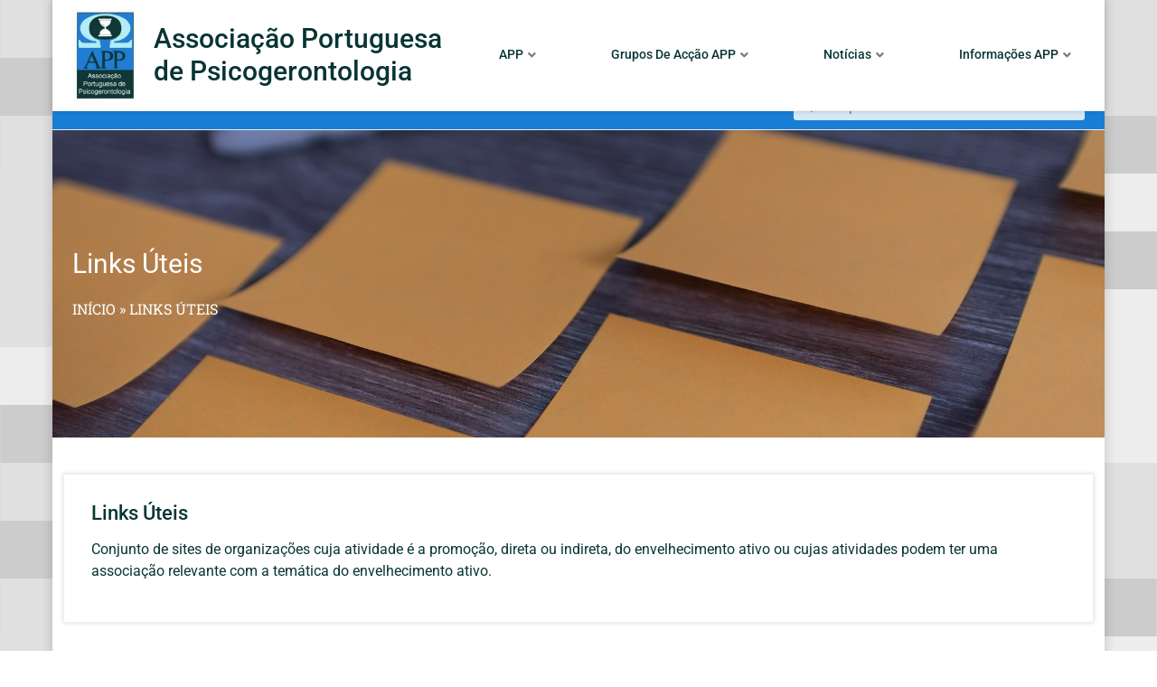

--- FILE ---
content_type: text/html; charset=UTF-8
request_url: https://app.com.pt/links-uteis/
body_size: 28350
content:
<!doctype html><html lang="pt-PT"><head><meta charset="UTF-8"><meta name="viewport" content="width=device-width, initial-scale=1"><link rel="profile" href="https://gmpg.org/xfn/11"><meta name='robots' content='index, follow, max-image-preview:large, max-snippet:-1, max-video-preview:-1' /><title>Links Úteis - APP - Associação Portuguesa de Psicogerontologia</title><link rel="canonical" href="https://app.com.pt/links-uteis/" /><meta property="og:locale" content="pt_PT" /><meta property="og:type" content="article" /><meta property="og:title" content="Links Úteis - APP - Associação Portuguesa de Psicogerontologia" /><meta property="og:description" content="Links Úteis Conjunto de sites de organizações cuja atividade é a promoção, direta ou indireta, do envelhecimento ativo ou cujas atividades podem ter uma associação relevante com a temática do envelhecimento ativo." /><meta property="og:url" content="https://app.com.pt/links-uteis/" /><meta property="og:site_name" content="APP - Associação Portuguesa de Psicogerontologia" /><meta property="article:modified_time" content="2023-06-09T14:29:57+00:00" /><meta property="og:image" content="https://app.com.pt/wp-content/uploads/2023/05/UQZvynxNuqg-unsplash.jpg" /><meta property="og:image:width" content="1920" /><meta property="og:image:height" content="1280" /><meta property="og:image:type" content="image/jpeg" /><meta name="twitter:card" content="summary_large_image" /><meta name="twitter:site" content="@APPgerontologia" /><meta name="twitter:label1" content="Tempo estimado de leitura" /><meta name="twitter:data1" content="2 minutos" /> <script type="application/ld+json" class="yoast-schema-graph">{"@context":"https://schema.org","@graph":[{"@type":"WebPage","@id":"https://app.com.pt/links-uteis/","url":"https://app.com.pt/links-uteis/","name":"Links Úteis - APP - Associação Portuguesa de Psicogerontologia","isPartOf":{"@id":"https://app.com.pt/#website"},"primaryImageOfPage":{"@id":"https://app.com.pt/links-uteis/#primaryimage"},"image":{"@id":"https://app.com.pt/links-uteis/#primaryimage"},"thumbnailUrl":"https://app.com.pt/wp-content/uploads/2023/05/UQZvynxNuqg-unsplash.jpg","datePublished":"2023-04-24T09:12:07+00:00","dateModified":"2023-06-09T14:29:57+00:00","breadcrumb":{"@id":"https://app.com.pt/links-uteis/#breadcrumb"},"inLanguage":"pt-PT","potentialAction":[{"@type":"ReadAction","target":["https://app.com.pt/links-uteis/"]}]},{"@type":"ImageObject","inLanguage":"pt-PT","@id":"https://app.com.pt/links-uteis/#primaryimage","url":"https://app.com.pt/wp-content/uploads/2023/05/UQZvynxNuqg-unsplash.jpg","contentUrl":"https://app.com.pt/wp-content/uploads/2023/05/UQZvynxNuqg-unsplash.jpg","width":1920,"height":1280},{"@type":"BreadcrumbList","@id":"https://app.com.pt/links-uteis/#breadcrumb","itemListElement":[{"@type":"ListItem","position":1,"name":"Início","item":"https://app.com.pt/"},{"@type":"ListItem","position":2,"name":"Links Úteis"}]},{"@type":"WebSite","@id":"https://app.com.pt/#website","url":"https://app.com.pt/","name":"APP - Associação Portuguesa de Psicogerontologia","description":"Saber Envelhecer","publisher":{"@id":"https://app.com.pt/#organization"},"potentialAction":[{"@type":"SearchAction","target":{"@type":"EntryPoint","urlTemplate":"https://app.com.pt/?s={search_term_string}"},"query-input":{"@type":"PropertyValueSpecification","valueRequired":true,"valueName":"search_term_string"}}],"inLanguage":"pt-PT"},{"@type":"Organization","@id":"https://app.com.pt/#organization","name":"APP - Associação Portuguesa de Psicogerontologia","url":"https://app.com.pt/","logo":{"@type":"ImageObject","inLanguage":"pt-PT","@id":"https://app.com.pt/#/schema/logo/image/","url":"https://app.com.pt/wp-content/uploads/2012/10/logo-APP.jpg","contentUrl":"https://app.com.pt/wp-content/uploads/2012/10/logo-APP.jpg","width":202,"height":293,"caption":"APP - Associação Portuguesa de Psicogerontologia"},"image":{"@id":"https://app.com.pt/#/schema/logo/image/"},"sameAs":["https://x.com/APPgerontologia"]}]}</script> <link rel="alternate" type="application/rss+xml" title="APP - Associação Portuguesa de Psicogerontologia &raquo; Feed" href="https://app.com.pt/feed/" /><link rel="alternate" type="application/rss+xml" title="APP - Associação Portuguesa de Psicogerontologia &raquo; Feed de comentários" href="https://app.com.pt/comments/feed/" /><link rel="alternate" title="oEmbed (JSON)" type="application/json+oembed" href="https://app.com.pt/wp-json/oembed/1.0/embed?url=https%3A%2F%2Fapp.com.pt%2Flinks-uteis%2F" /><link rel="alternate" title="oEmbed (XML)" type="text/xml+oembed" href="https://app.com.pt/wp-json/oembed/1.0/embed?url=https%3A%2F%2Fapp.com.pt%2Flinks-uteis%2F&#038;format=xml" /><style id="litespeed-ccss">.premium-nav-widget-container ul{list-style:none;margin:0;padding:0}.premium-nav-widget-container .premium-main-nav-menu{display:-webkit-flex;display:-ms-flexbox;display:flex;height:100%}.premium-nav-hor>.elementor-widget-container>.premium-nav-widget-container>.premium-ver-inner-container>.premium-nav-menu-container{height:60px}.premium-nav-hor:not(.premium-hamburger-menu) .premium-nav-menu-item>.premium-mega-content-container{top:100%}.premium-nav-hor:not(.premium-hamburger-menu) .premium-nav-menu-item.premium-mega-item-static .premium-mega-content-container{left:50%;-webkit-transform:translateX(-50%);-ms-transform:translateX(-50%);transform:translateX(-50%)}.premium-mega-nav-item{position:relative}.premium-mega-content-container{visibility:hidden;position:absolute;z-index:9999;opacity:0}.premium-nav-widget-container .premium-hamburger-toggle{text-decoration:none}.premium-nav-widget-container .premium-hamburger-toggle{display:none;-webkit-justify-content:center;-ms-flex-pack:center;justify-content:center;-webkit-align-items:center;-ms-flex-align:center;align-items:center}.premium-nav-widget-container .premium-hamburger-toggle i{padding:.25em;font-size:22px}.premium-nav-widget-container .premium-hamburger-toggle .premium-toggle-close,.premium-nav-widget-container .premium-hamburger-toggle .premium-toggle-text,.premium-nav-widget-container .premium-hamburger-toggle i{color:#494c4f}.premium-nav-widget-container .premium-hamburger-toggle .premium-toggle-close,.premium-nav-widget-container .premium-hamburger-toggle .premium-toggle-text{margin:2px}.premium-nav-widget-container .premium-hamburger-toggle .premium-toggle-close{display:none}.premium-mobile-menu-container{width:100%}.premium-mobile-menu-container .premium-main-mobile-menu{width:100%}.premium-mobile-menu-container ul{list-style:none;margin:0;padding:0}.premium-mobile-menu-container .premium-mobile-menu{display:none;-webkit-flex-direction:column;-ms-flex-direction:column;flex-direction:column}.premium-mobile-menu-container .premium-nav-menu-item{-webkit-flex-direction:column;-ms-flex-direction:column;flex-direction:column}.premium-ham-dropdown .premium-stretch-dropdown .premium-mobile-menu-container{max-height:400px;overflow-y:auto}.premium-mobile-menu-container li,.premium-mobile-menu-container li>.premium-mega-content-container{width:100%!important}.premium-nav-menu-item{position:relative}.premium-nav-menu-item .premium-menu-link{display:-webkit-flex;display:-ms-flexbox;display:flex;-webkit-align-items:center;-ms-flex-align:center;align-items:center;height:100%;padding:7px 10px;text-decoration:none;position:relative}.premium-nav-menu-item .premium-dropdown-icon{margin:5px}.premium-nav-menu-item.menu-item-has-children{position:relative}.premium-mega-nav-item{position:relative}.premium-mega-item-static{position:static!important}.premium-ham-dropdown .premium-mobile-menu-container{display:-webkit-flex;display:-ms-flexbox;display:flex}.premium-stretch-dropdown .premium-mobile-menu-container{position:absolute;z-index:9999}.premium-nav-default{display:none}.premium-hamburger-toggle{width:100%}.premium-menu-link-parent::after,.premium-menu-link-parent::before{display:block;position:absolute}.premium-nav-menu-item:not(.premium-active-item) .premium-menu-link-parent:not(:hover):not(:focus)::after,.premium-nav-menu-item:not(.premium-active-item) .premium-menu-link-parent:not(:hover):not(:focus)::before{opacity:0}.premium-nav-slide-left.premium-nav-hor:not(.premium-hamburger-menu) .premium-mega-content-container{-webkit-transform:translateX(10px);-ms-transform:translateX(10px);transform:translateX(10px)}.premium-nav-slide-left.premium-nav-hor:not(.premium-hamburger-menu) .premium-mega-item-static .premium-mega-content-container{-webkit-transform:translateX(-45%);-ms-transform:translateX(-45%);transform:translateX(-45%)}:root{--wp--preset--aspect-ratio--square:1;--wp--preset--aspect-ratio--4-3:4/3;--wp--preset--aspect-ratio--3-4:3/4;--wp--preset--aspect-ratio--3-2:3/2;--wp--preset--aspect-ratio--2-3:2/3;--wp--preset--aspect-ratio--16-9:16/9;--wp--preset--aspect-ratio--9-16:9/16;--wp--preset--color--black:#000000;--wp--preset--color--cyan-bluish-gray:#abb8c3;--wp--preset--color--white:#ffffff;--wp--preset--color--pale-pink:#f78da7;--wp--preset--color--vivid-red:#cf2e2e;--wp--preset--color--luminous-vivid-orange:#ff6900;--wp--preset--color--luminous-vivid-amber:#fcb900;--wp--preset--color--light-green-cyan:#7bdcb5;--wp--preset--color--vivid-green-cyan:#00d084;--wp--preset--color--pale-cyan-blue:#8ed1fc;--wp--preset--color--vivid-cyan-blue:#0693e3;--wp--preset--color--vivid-purple:#9b51e0;--wp--preset--gradient--vivid-cyan-blue-to-vivid-purple:linear-gradient(135deg,rgba(6,147,227,1) 0%,rgb(155,81,224) 100%);--wp--preset--gradient--light-green-cyan-to-vivid-green-cyan:linear-gradient(135deg,rgb(122,220,180) 0%,rgb(0,208,130) 100%);--wp--preset--gradient--luminous-vivid-amber-to-luminous-vivid-orange:linear-gradient(135deg,rgba(252,185,0,1) 0%,rgba(255,105,0,1) 100%);--wp--preset--gradient--luminous-vivid-orange-to-vivid-red:linear-gradient(135deg,rgba(255,105,0,1) 0%,rgb(207,46,46) 100%);--wp--preset--gradient--very-light-gray-to-cyan-bluish-gray:linear-gradient(135deg,rgb(238,238,238) 0%,rgb(169,184,195) 100%);--wp--preset--gradient--cool-to-warm-spectrum:linear-gradient(135deg,rgb(74,234,220) 0%,rgb(151,120,209) 20%,rgb(207,42,186) 40%,rgb(238,44,130) 60%,rgb(251,105,98) 80%,rgb(254,248,76) 100%);--wp--preset--gradient--blush-light-purple:linear-gradient(135deg,rgb(255,206,236) 0%,rgb(152,150,240) 100%);--wp--preset--gradient--blush-bordeaux:linear-gradient(135deg,rgb(254,205,165) 0%,rgb(254,45,45) 50%,rgb(107,0,62) 100%);--wp--preset--gradient--luminous-dusk:linear-gradient(135deg,rgb(255,203,112) 0%,rgb(199,81,192) 50%,rgb(65,88,208) 100%);--wp--preset--gradient--pale-ocean:linear-gradient(135deg,rgb(255,245,203) 0%,rgb(182,227,212) 50%,rgb(51,167,181) 100%);--wp--preset--gradient--electric-grass:linear-gradient(135deg,rgb(202,248,128) 0%,rgb(113,206,126) 100%);--wp--preset--gradient--midnight:linear-gradient(135deg,rgb(2,3,129) 0%,rgb(40,116,252) 100%);--wp--preset--font-size--small:13px;--wp--preset--font-size--medium:20px;--wp--preset--font-size--large:36px;--wp--preset--font-size--x-large:42px;--wp--preset--spacing--20:0.44rem;--wp--preset--spacing--30:0.67rem;--wp--preset--spacing--40:1rem;--wp--preset--spacing--50:1.5rem;--wp--preset--spacing--60:2.25rem;--wp--preset--spacing--70:3.38rem;--wp--preset--spacing--80:5.06rem;--wp--preset--shadow--natural:6px 6px 9px rgba(0, 0, 0, 0.2);--wp--preset--shadow--deep:12px 12px 50px rgba(0, 0, 0, 0.4);--wp--preset--shadow--sharp:6px 6px 0px rgba(0, 0, 0, 0.2);--wp--preset--shadow--outlined:6px 6px 0px -3px rgba(255, 255, 255, 1), 6px 6px rgba(0, 0, 0, 1);--wp--preset--shadow--crisp:6px 6px 0px rgba(0, 0, 0, 1)}:root{--wp--style--global--content-size:800px;--wp--style--global--wide-size:1200px}:where(body){margin:0}:root{--wp--style--block-gap:24px}body{padding-top:0;padding-right:0;padding-bottom:0;padding-left:0}a:where(:not(.wp-element-button)){text-decoration:underline}.screen-reader-text{clip:rect(1px,1px,1px,1px);height:1px;overflow:hidden;position:absolute!important;width:1px;word-wrap:normal!important}html{line-height:1.15;-webkit-text-size-adjust:100%}*,:after,:before{box-sizing:border-box}body{margin:0;font-family:-apple-system,BlinkMacSystemFont,Segoe UI,Roboto,Helvetica Neue,Arial,Noto Sans,sans-serif,Apple Color Emoji,Segoe UI Emoji,Segoe UI Symbol,Noto Color Emoji;font-size:1rem;font-weight:400;line-height:1.5;color:#333;background-color:#fff;-webkit-font-smoothing:antialiased;-moz-osx-font-smoothing:grayscale}h1,h3,h4{margin-block-start:.5rem;margin-block-end:1rem;font-family:inherit;font-weight:500;line-height:1.2;color:inherit}h1{font-size:2.5rem}h3{font-size:1.75rem}h4{font-size:1.5rem}p{margin-block-start:0;margin-block-end:.9rem}a{background-color:#fff0;text-decoration:none;color:#c36}img{border-style:none;height:auto;max-width:100%}label{display:inline-block;line-height:1;vertical-align:middle}input{font-family:inherit;font-size:1rem;line-height:1.5;margin:0}input[type=search]{width:100%;border:1px solid #666;border-radius:3px;padding:.5rem 1rem}input{overflow:visible}[type=search]{-webkit-appearance:textfield;outline-offset:-2px}[type=search]::-webkit-search-decoration{-webkit-appearance:none}::-webkit-file-upload-button{-webkit-appearance:button;font:inherit}table{background-color:#fff0;width:100%;margin-block-end:15px;font-size:.9em;border-spacing:0;border-collapse:collapse}table td{padding:15px;line-height:1.5;vertical-align:top;border:1px solid hsla(0,0%,50.2%,.5019607843)}table tbody>tr:nth-child(odd)>td{background-color:hsla(0,0%,50.2%,.0705882353)}li,ul{margin-block-start:0;margin-block-end:0;border:0;outline:0;font-size:100%;vertical-align:baseline;background:#fff0}.elementor-screen-only,.screen-reader-text{height:1px;margin:-1px;overflow:hidden;padding:0;position:absolute;top:-10000em;width:1px;clip:rect(0,0,0,0);border:0}.elementor *,.elementor :after,.elementor :before{box-sizing:border-box}.elementor a{box-shadow:none;text-decoration:none}.elementor img{border:none;border-radius:0;box-shadow:none;height:auto;max-width:100%}.elementor .elementor-background-overlay{inset:0;position:absolute}.elementor-element{--flex-direction:initial;--flex-wrap:initial;--justify-content:initial;--align-items:initial;--align-content:initial;--gap:initial;--flex-basis:initial;--flex-grow:initial;--flex-shrink:initial;--order:initial;--align-self:initial;align-self:var(--align-self);flex-basis:var(--flex-basis);flex-grow:var(--flex-grow);flex-shrink:var(--flex-shrink);order:var(--order)}.elementor-element:where(.e-con-full,.elementor-widget){align-content:var(--align-content);align-items:var(--align-items);flex-direction:var(--flex-direction);flex-wrap:var(--flex-wrap);gap:var(--row-gap) var(--column-gap);justify-content:var(--justify-content)}.elementor-align-center{text-align:center}.elementor-align-left{text-align:left}.elementor-align-center .elementor-button{width:auto}:root{--page-title-display:block}.elementor-page-title{display:var(--page-title-display)}.elementor-section{position:relative}.elementor-section .elementor-container{display:flex;margin-left:auto;margin-right:auto;position:relative}@media (max-width:1024px){.elementor-section .elementor-container{flex-wrap:wrap}}.elementor-section.elementor-section-boxed>.elementor-container{max-width:1140px}.elementor-section.elementor-section-items-middle>.elementor-container{align-items:center}.elementor-widget-wrap{align-content:flex-start;flex-wrap:wrap;position:relative;width:100%}.elementor:not(.elementor-bc-flex-widget) .elementor-widget-wrap{display:flex}.elementor-widget-wrap>.elementor-element{width:100%}.elementor-widget{position:relative}.elementor-widget:not(:last-child){margin-bottom:var(--kit-widget-spacing,20px)}.elementor-column{display:flex;min-height:1px;position:relative}.elementor-column-gap-default>.elementor-column>.elementor-element-populated{padding:10px}.elementor-column-gap-wide>.elementor-column>.elementor-element-populated{padding:20px}.elementor-inner-section .elementor-column-gap-no .elementor-element-populated{padding:0}@media (min-width:768px){.elementor-column.elementor-col-33{width:33.333%}.elementor-column.elementor-col-50{width:50%}.elementor-column.elementor-col-100{width:100%}}@media (max-width:767px){.elementor-column{width:100%}}@media (prefers-reduced-motion:no-preference){html{scroll-behavior:smooth}}.elementor-heading-title{line-height:1;margin:0;padding:0}.elementor-button{background-color:#69727d;border-radius:3px;color:#fff;display:inline-block;font-size:15px;line-height:1;padding:12px 24px;fill:#fff;text-align:center}.elementor-button:visited{color:#fff}.elementor-button-content-wrapper{display:flex;flex-direction:row;gap:5px;justify-content:center}.elementor-button-icon{align-items:center;display:flex}.elementor-button-text{display:inline-block}.elementor-button.elementor-size-xs{border-radius:2px;font-size:13px;padding:10px 20px}.elementor-button span{text-decoration:inherit}.elementor-20537 .elementor-element.elementor-element-995eb26:not(.elementor-motion-effects-element-type-background){background-image:url(https://app.com.pt/wp-content/uploads/2023/05/UQZvynxNuqg-unsplash.jpg)}.elementor-kit-19858{--e-global-color-primary:#073534;--e-global-color-secondary:#54595F;--e-global-color-text:#7A7A7A;--e-global-color-accent:#197ED6;--e-global-color-4f65e8a:#FF66CC;--e-global-color-34aec37:#197ED6;--e-global-color-f403631:#345497;--e-global-color-398405f:#EEEEEE;--e-global-color-92d1a82:#E4E4E4;--e-global-color-2368bf0:#F3F9FF;--e-global-typography-primary-font-family:"Roboto";--e-global-typography-primary-font-weight:600;--e-global-typography-secondary-font-family:"Roboto Slab";--e-global-typography-secondary-font-weight:400;--e-global-typography-text-font-family:"Roboto";--e-global-typography-text-font-weight:400;--e-global-typography-accent-font-family:"Roboto";--e-global-typography-accent-font-weight:500;background-color:#FFF;background-image:url(https://app.com.pt/wp-content/uploads/2023/03/459502.png);background-position:top right;background-repeat:repeat}.elementor-kit-19858 a{color:var(--e-global-color-accent)}.elementor-kit-19858 h1{font-size:40px;line-height:1.2em}.elementor-section.elementor-section-boxed>.elementor-container{max-width:1140px}.elementor-widget:not(:last-child){margin-block-end:20px}.elementor-element{--widgets-spacing:20px 20px;--widgets-spacing-row:20px;--widgets-spacing-column:20px}@media (min-width:1025px){.elementor-kit-19858{background-attachment:fixed}}@media (max-width:1024px){.elementor-kit-19858 h1{font-size:28px}.elementor-section.elementor-section-boxed>.elementor-container{max-width:1024px}}@media (max-width:767px){.elementor-kit-19858 h1{font-size:24px}.elementor-section.elementor-section-boxed>.elementor-container{max-width:767px}}#outer-wrap{background-color:#ffffff61}#wrap{background-color:#fff;max-width:1164px;margin:0 auto;box-shadow:0 0 10px 3px rgb(0 0 0/12%)}.elementor-widget-image{text-align:center}.elementor-widget-image a{display:inline-block}.elementor-widget-image img{display:inline-block;vertical-align:middle}.elementor-widget-heading .elementor-heading-title[class*=elementor-size-]>a{color:inherit;font-size:inherit;line-height:inherit}.fas{-moz-osx-font-smoothing:grayscale;-webkit-font-smoothing:antialiased;display:inline-block;font-style:normal;font-variant:normal;text-rendering:auto;line-height:1}.fa-angle-down:before{content:""}.fa-bars:before{content:""}.fa-chevron-right:before{content:""}.fa-search:before{content:""}.fa-times:before{content:""}.fas{font-family:"Font Awesome 5 Free"}.fas{font-weight:900}.elementor-item:after,.elementor-item:before{display:block;position:absolute}.elementor-item:not(:hover):not(:focus):not(.elementor-item-active):not(.highlighted):after,.elementor-item:not(:hover):not(:focus):not(.elementor-item-active):not(.highlighted):before{opacity:0}.elementor-item-active:after,.elementor-item-active:before{transform:scale(1)}.elementor-nav-menu--main .elementor-nav-menu a{padding:13px 20px}.elementor-nav-menu--layout-horizontal{display:flex}.elementor-nav-menu--layout-horizontal .elementor-nav-menu{display:flex;flex-wrap:wrap}.elementor-nav-menu--layout-horizontal .elementor-nav-menu a{flex-grow:1;white-space:nowrap}.elementor-nav-menu--layout-horizontal .elementor-nav-menu>li{display:flex}.elementor-nav-menu--layout-horizontal .elementor-nav-menu>li:not(:first-child)>a{margin-inline-start:var(--e-nav-menu-horizontal-menu-item-margin)}.elementor-nav-menu--layout-horizontal .elementor-nav-menu>li:not(:last-child)>a{margin-inline-end:var(--e-nav-menu-horizontal-menu-item-margin)}.elementor-nav-menu--layout-horizontal .elementor-nav-menu>li:not(:last-child):after{align-self:center;border-color:var(--e-nav-menu-divider-color,#000);border-left-style:var(--e-nav-menu-divider-style,solid);border-left-width:var(--e-nav-menu-divider-width,2px);content:var(--e-nav-menu-divider-content,none);height:var(--e-nav-menu-divider-height,35%)}.elementor-nav-menu__align-start .elementor-nav-menu{justify-content:flex-start;margin-inline-end:auto}.elementor-widget-nav-menu .elementor-widget-container{display:flex;flex-direction:column}.elementor-nav-menu{position:relative;z-index:2}.elementor-nav-menu:after{clear:both;content:" ";display:block;font:0/0 serif;height:0;overflow:hidden;visibility:hidden}.elementor-nav-menu,.elementor-nav-menu li{display:block;line-height:normal;list-style:none;margin:0;padding:0}.elementor-nav-menu a,.elementor-nav-menu li{position:relative}.elementor-nav-menu li{border-width:0}.elementor-nav-menu a{align-items:center;display:flex}.elementor-nav-menu a{line-height:20px;padding:10px 20px}.elementor-nav-menu--dropdown .elementor-item.elementor-item-active{background-color:#3f444b;color:#fff}.elementor-nav-menu--dropdown{background-color:#fff;font-size:13px}.elementor-nav-menu--dropdown-none .elementor-nav-menu--dropdown{display:none}.elementor-nav-menu--dropdown.elementor-nav-menu__container{margin-top:10px;overflow-x:hidden;overflow-y:auto;transform-origin:top}.elementor-nav-menu--dropdown a{color:#33373d}.elementor-search-form{display:block}.elementor-search-form input[type=search]{-webkit-appearance:none;-moz-appearance:none;background:none;border:0;display:inline-block;font-size:15px;line-height:1;margin:0;min-width:0;padding:0;vertical-align:middle;white-space:normal}.elementor-search-form__container{border:0 solid #fff0;display:flex;min-height:50px;overflow:hidden}.elementor-search-form__container:not(.elementor-search-form--full-screen){background:#f1f2f3}.elementor-search-form__input{color:#3f444b;flex-basis:100%}.elementor-search-form__input::-moz-placeholder{color:inherit;font-family:inherit;opacity:.6}.elementor-search-form--skin-minimal .elementor-search-form__icon{align-items:center;color:#3f444b;display:flex;justify-content:flex-end;opacity:.6;fill:#3f444b;font-size:var(--e-search-form-icon-size-minimal,15px)}.fas{-moz-osx-font-smoothing:grayscale;-webkit-font-smoothing:antialiased;display:inline-block;font-style:normal;font-variant:normal;text-rendering:auto;line-height:1}.fa-angle-down:before{content:""}.fa-bars:before{content:""}.fa-chevron-right:before{content:""}.fa-search:before{content:""}.fa-times:before{content:""}.fas{font-family:"Font Awesome 5 Free";font-weight:900}.elementor-widget .elementor-icon-list-items{list-style-type:none;margin:0;padding:0}.elementor-widget .elementor-icon-list-item{margin:0;padding:0;position:relative}.elementor-widget .elementor-icon-list-item:after{bottom:0;position:absolute;width:100%}.elementor-widget .elementor-icon-list-item,.elementor-widget .elementor-icon-list-item a{align-items:var(--icon-vertical-align,center);display:flex;font-size:inherit}.elementor-widget.elementor-list-item-link-full_width a{width:100%}.elementor-widget.elementor-align-left .elementor-icon-list-item,.elementor-widget.elementor-align-left .elementor-icon-list-item a{justify-content:flex-start;text-align:left}.elementor-widget:not(.elementor-align-right) .elementor-icon-list-item:after{left:0}.elementor-widget:not(.elementor-align-left) .elementor-icon-list-item:after{right:0}@media (min-width:-1){.elementor-widget:not(.elementor-widescreen-align-right) .elementor-icon-list-item:after{left:0}.elementor-widget:not(.elementor-widescreen-align-left) .elementor-icon-list-item:after{right:0}}@media (max-width:-1){.elementor-widget:not(.elementor-laptop-align-right) .elementor-icon-list-item:after{left:0}.elementor-widget:not(.elementor-laptop-align-left) .elementor-icon-list-item:after{right:0}.elementor-widget:not(.elementor-tablet_extra-align-right) .elementor-icon-list-item:after{left:0}.elementor-widget:not(.elementor-tablet_extra-align-left) .elementor-icon-list-item:after{right:0}}@media (max-width:1024px){.elementor-widget:not(.elementor-tablet-align-right) .elementor-icon-list-item:after{left:0}.elementor-widget:not(.elementor-tablet-align-left) .elementor-icon-list-item:after{right:0}}@media (max-width:-1){.elementor-widget:not(.elementor-mobile_extra-align-right) .elementor-icon-list-item:after{left:0}.elementor-widget:not(.elementor-mobile_extra-align-left) .elementor-icon-list-item:after{right:0}}@media (max-width:767px){.elementor-widget:not(.elementor-mobile-align-right) .elementor-icon-list-item:after{left:0}.elementor-widget:not(.elementor-mobile-align-left) .elementor-icon-list-item:after{right:0}}.elementor .elementor-element ul.elementor-icon-list-items{padding:0}.elementor-column .elementor-spacer-inner{height:var(--spacer-size)}.elementor-widget-breadcrumbs{font-size:.85em}.elementor-widget-breadcrumbs p{margin-bottom:0}[data-elementor-type=popup]:not(.elementor-edit-area){display:none}.elementor-20991 .elementor-element.elementor-element-7f4eade5{border-style:solid;border-width:1px 1px 1px 1px;border-color:var(--e-global-color-398405f);box-shadow:0 0 5px 0 rgb(0 0 0/.15);margin-top:0;margin-bottom:40px;padding:20px 20px 20px 20px}.elementor-20991 .elementor-element.elementor-element-154019d5>.elementor-widget-wrap>.elementor-widget:not(.elementor-widget__width-auto):not(.elementor-widget__width-initial):not(:last-child):not(.elementor-absolute){margin-bottom:15px}.elementor-widget-heading .elementor-heading-title{font-family:var(--e-global-typography-primary-font-family),Sans-serif;font-weight:var(--e-global-typography-primary-font-weight);color:var(--e-global-color-primary)}.elementor-20991 .elementor-element.elementor-element-40f3191a{text-align:left}.elementor-20991 .elementor-element.elementor-element-40f3191a .elementor-heading-title{font-family:"Roboto",Sans-serif;font-size:22px;font-weight:500;line-height:1.2em}.elementor-widget-text-editor{font-family:var(--e-global-typography-text-font-family),Sans-serif;font-weight:var(--e-global-typography-text-font-weight);color:var(--e-global-color-text)}.elementor-20991 .elementor-element.elementor-element-f67dae7{color:var(--e-global-color-primary)}table.tablepress{background:#fff;font-size:13px}table.tablepress tr,table.tablepress tr td{background:#fff!important;border:0;padding:6px}table.tablepress tr a{color:var(--e-global-color-primary)!important;font-weight:400;vertical-align:middle}table.tablepress tr a::before{font-family:"Font Awesome 5 Free";font-weight:600;content:"";color:var(--e-global-color-34aec37);margin-right:15px}.elementor-19776 .elementor-element.elementor-element-3ed9454>.elementor-container>.elementor-column>.elementor-widget-wrap{align-content:center;align-items:center}.elementor-19776 .elementor-element.elementor-element-3ed9454:not(.elementor-motion-effects-element-type-background){background-color:#FFF}.elementor-19776 .elementor-element.elementor-element-3ed9454{border-style:solid;border-width:0 0 1px 0;border-color:var(--e-global-color-398405f);z-index:9}.elementor-19776 .elementor-element.elementor-element-11741b25>.elementor-container>.elementor-column>.elementor-widget-wrap{align-content:center;align-items:center}.elementor-19776 .elementor-element.elementor-element-569e2a03{text-align:left}.elementor-19776 .elementor-element.elementor-element-569e2a03 img{max-width:70px}.elementor-widget-heading .elementor-heading-title{font-family:var(--e-global-typography-primary-font-family),Sans-serif;font-weight:var(--e-global-typography-primary-font-weight);color:var(--e-global-color-primary)}.elementor-19776 .elementor-element.elementor-element-643a8e62 .elementor-heading-title{font-size:30px;font-weight:500}.elementor-widget-premium-nav-menu .premium-main-nav-menu>.premium-nav-menu-item>.premium-menu-link{font-family:var(--e-global-typography-primary-font-family),Sans-serif;font-weight:var(--e-global-typography-primary-font-weight);color:var(--e-global-color-text)}.elementor-widget-premium-nav-menu .premium-main-nav-menu>.premium-nav-menu-item>.premium-menu-link .premium-dropdown-icon{color:var(--e-global-color-text)}.elementor-widget-premium-nav-menu .premium-nav-widget-container:not(.premium-nav-pointer-framed) .premium-menu-link-parent:before,.elementor-widget-premium-nav-menu .premium-nav-widget-container:not(.premium-nav-pointer-framed) .premium-menu-link-parent:after{background-color:var(--e-global-color-secondary)}.elementor-19776 .elementor-element.elementor-element-5f9f2cd .premium-nav-menu-container .premium-mega-content-container,.elementor-19776 .elementor-element.elementor-element-5f9f2cd .premium-mobile-menu-container .premium-mega-content-container{background-color:var(--e-global-color-398405f);box-shadow:0 0 5px 0 rgb(0 0 0/.15);margin:20px 0 0 0}.elementor-19776 .elementor-element.elementor-element-5f9f2cd.premium-ham-dropdown .premium-mobile-menu,.elementor-19776 .elementor-element.elementor-element-5f9f2cd:not(.premium-nav-slide):not(.premium-ham-slide) .premium-mobile-menu-container{background-color:var(--e-global-color-398405f)}.elementor-19776 .elementor-element.elementor-element-5f9f2cd{z-index:1}.elementor-19776 .elementor-element.elementor-element-5f9f2cd .premium-main-nav-menu{justify-content:space-between}.elementor-19776 .elementor-element.elementor-element-5f9f2cd .premium-hamburger-toggle{justify-content:center;background-color:var(--e-global-color-primary);box-shadow:0 0 8px 0 rgb(0 0 0/.15);border-radius:5px 5px 5px 5px}.elementor-19776 .elementor-element.elementor-element-5f9f2cd.premium-ham-dropdown .premium-mobile-menu-container{justify-content:center}.elementor-19776 .elementor-element.elementor-element-5f9f2cd .premium-main-nav-menu>.premium-nav-menu-item>.premium-menu-link{font-size:14px;font-weight:500;color:var(--e-global-color-primary)}.elementor-19776 .elementor-element.elementor-element-5f9f2cd .premium-main-nav-menu>.premium-nav-menu-item>.premium-menu-link .premium-dropdown-icon{font-size:14px}.elementor-19776 .elementor-element.elementor-element-5f9f2cd.premium-nav-hor .premium-nav-menu-container .premium-mega-content-container{left:40px}.elementor-19776 .elementor-element.elementor-element-5f9f2cd .premium-hamburger-toggle i{color:#FFF}.elementor-19776 .elementor-element.elementor-element-5f9f2cd .premium-hamburger-toggle .premium-toggle-text,.elementor-19776 .elementor-element.elementor-element-5f9f2cd.premium-ham-dropdown .premium-hamburger-toggle .premium-toggle-close{text-transform:uppercase;color:#FFF}.elementor-19776 .elementor-element.elementor-element-5f9f2cd .premium-main-mobile-menu.premium-main-nav-menu>.premium-nav-menu-item>.premium-menu-link{color:var(--e-global-color-primary)}.elementor-19776 .elementor-element.elementor-element-4a043fe1>.elementor-container>.elementor-column>.elementor-widget-wrap{align-content:center;align-items:center}.elementor-19776 .elementor-element.elementor-element-4a043fe1:not(.elementor-motion-effects-element-type-background){background-color:var(--e-global-color-34aec37)}.elementor-19776 .elementor-element.elementor-element-4a043fe1{border-style:solid;border-width:0 0 1px 0;border-color:var(--e-global-color-398405f)}.elementor-widget-nav-menu .elementor-nav-menu .elementor-item{font-family:var(--e-global-typography-primary-font-family),Sans-serif;font-weight:var(--e-global-typography-primary-font-weight)}.elementor-widget-nav-menu .elementor-nav-menu--main .elementor-item{color:var(--e-global-color-text);fill:var(--e-global-color-text)}.elementor-widget-nav-menu .elementor-nav-menu--main .elementor-item.elementor-item-active{color:var(--e-global-color-accent);fill:var(--e-global-color-accent)}.elementor-widget-nav-menu .elementor-nav-menu--main:not(.e--pointer-framed) .elementor-item:before,.elementor-widget-nav-menu .elementor-nav-menu--main:not(.e--pointer-framed) .elementor-item:after{background-color:var(--e-global-color-accent)}.elementor-widget-nav-menu{--e-nav-menu-divider-color:var( --e-global-color-text )}.elementor-widget-nav-menu .elementor-nav-menu--dropdown .elementor-item{font-family:var(--e-global-typography-accent-font-family),Sans-serif;font-weight:var(--e-global-typography-accent-font-weight)}.elementor-19776 .elementor-element.elementor-element-f440fe1 .elementor-nav-menu .elementor-item{font-family:"Roboto",Sans-serif;font-size:12px;font-weight:500}.elementor-19776 .elementor-element.elementor-element-f440fe1 .elementor-nav-menu--main .elementor-item{color:#FFF;fill:#FFF;padding-left:5px;padding-right:5px;padding-top:0;padding-bottom:0}.elementor-19776 .elementor-element.elementor-element-f440fe1 .elementor-nav-menu--main .elementor-item.elementor-item-active{color:#FFF;fill:#FFF}.elementor-19776 .elementor-element.elementor-element-f440fe1 .elementor-nav-menu--main .elementor-item.elementor-item-active{color:#FFF}.elementor-19776 .elementor-element.elementor-element-f440fe1{--e-nav-menu-horizontal-menu-item-margin:calc( 5px / 2 )}.elementor-widget-search-form input[type="search"].elementor-search-form__input{font-family:var(--e-global-typography-text-font-family),Sans-serif;font-weight:var(--e-global-typography-text-font-weight)}.elementor-widget-search-form .elementor-search-form__input,.elementor-widget-search-form .elementor-search-form__icon{color:var(--e-global-color-text);fill:var(--e-global-color-text)}.elementor-19776 .elementor-element.elementor-element-4f328465 .elementor-search-form__container{min-height:30px}body:not(.rtl) .elementor-19776 .elementor-element.elementor-element-4f328465 .elementor-search-form__icon{padding-left:calc(30px/3)}.elementor-19776 .elementor-element.elementor-element-4f328465 .elementor-search-form__input{padding-left:calc(30px/3);padding-right:calc(30px/3)}.elementor-19776 .elementor-element.elementor-element-4f328465 .elementor-search-form__icon{--e-search-form-icon-size-minimal:11px}.elementor-19776 .elementor-element.elementor-element-4f328465 .elementor-search-form__input,.elementor-19776 .elementor-element.elementor-element-4f328465 .elementor-search-form__icon{color:var(--e-global-color-primary);fill:var(--e-global-color-primary)}.elementor-19776 .elementor-element.elementor-element-4f328465:not(.elementor-search-form--skin-full_screen) .elementor-search-form__container{background-color:#FFFFFFD1;border-radius:3px}.elementor-location-header:before{content:"";display:table;clear:both}@media (max-width:1024px){.elementor-19776 .elementor-element.elementor-element-569e2a03{text-align:center}.elementor-widget-premium-nav-menu .premium-main-nav-menu>.premium-nav-menu-item>.premium-menu-link .premium-dropdown-icon{color:var(--e-global-color-text)}}@media (min-width:768px){.elementor-19776 .elementor-element.elementor-element-c2205fc{width:40.526%}.elementor-19776 .elementor-element.elementor-element-66c63d9e{width:20.359%}.elementor-19776 .elementor-element.elementor-element-3f07dd0c{width:79.639%}.elementor-19776 .elementor-element.elementor-element-753ddeac{width:59.474%}.elementor-19776 .elementor-element.elementor-element-1081779c{width:69.999%}.elementor-19776 .elementor-element.elementor-element-362ac2f8{width:30.001%}}@media (max-width:1024px) and (min-width:768px){.elementor-19776 .elementor-element.elementor-element-c2205fc{width:100%}.elementor-19776 .elementor-element.elementor-element-753ddeac{width:100%}.elementor-19776 .elementor-element.elementor-element-1081779c{width:60%}.elementor-19776 .elementor-element.elementor-element-362ac2f8{width:40%}}@media (max-width:767px){.elementor-19776 .elementor-element.elementor-element-66c63d9e{width:30%}.elementor-19776 .elementor-element.elementor-element-3f07dd0c{width:70%}.elementor-19776 .elementor-element.elementor-element-643a8e62 .elementor-heading-title{font-size:18px}.elementor-widget-premium-nav-menu .premium-main-nav-menu>.premium-nav-menu-item>.premium-menu-link .premium-dropdown-icon{color:var(--e-global-color-text)}.elementor-19776 .elementor-element.elementor-element-5f9f2cd .premium-hamburger-toggle{justify-content:center}.elementor-19776 .elementor-element.elementor-element-5f9f2cd .premium-hamburger-toggle i{font-size:21px}.elementor-19776 .elementor-element.elementor-element-5f9f2cd .premium-hamburger-toggle .premium-toggle-text,.elementor-19776 .elementor-element.elementor-element-5f9f2cd.premium-ham-dropdown .premium-hamburger-toggle .premium-toggle-close{font-size:16px;line-height:1.6em;letter-spacing:.9px;margin:10px 10px 10px 10px}}.elementor-widget-heading .elementor-heading-title{font-family:var(--e-global-typography-primary-font-family),Sans-serif;font-weight:var(--e-global-typography-primary-font-weight);color:var(--e-global-color-primary)}.elementor-widget-text-editor{font-family:var(--e-global-typography-text-font-family),Sans-serif;font-weight:var(--e-global-typography-text-font-weight);color:var(--e-global-color-text)}.elementor-widget-icon-list .elementor-icon-list-item:not(:last-child):after{border-color:var(--e-global-color-text)}.elementor-widget-icon-list .elementor-icon-list-item>a{font-family:var(--e-global-typography-text-font-family),Sans-serif;font-weight:var(--e-global-typography-text-font-weight)}.elementor-widget-icon-list .elementor-icon-list-text{color:var(--e-global-color-secondary)}.elementor-widget-button .elementor-button{background-color:var(--e-global-color-accent);font-family:var(--e-global-typography-accent-font-family),Sans-serif;font-weight:var(--e-global-typography-accent-font-weight)}.elementor-widget-form .elementor-field-group>label{color:var(--e-global-color-text)}.elementor-widget-form .elementor-field-group>label{font-family:var(--e-global-typography-text-font-family),Sans-serif;font-weight:var(--e-global-typography-text-font-weight)}.elementor-location-header:before{content:"";display:table;clear:both}.elementor-20537 .elementor-element.elementor-element-995eb26:not(.elementor-motion-effects-element-type-background){background-color:var(--e-global-color-primary);background-position:center center;background-repeat:no-repeat;background-size:cover}.elementor-20537 .elementor-element.elementor-element-995eb26>.elementor-background-overlay{background-color:#000;opacity:.26}.elementor-20537 .elementor-element.elementor-element-995eb26>.elementor-container{min-height:260px}.elementor-20537 .elementor-element.elementor-element-995eb26{padding:40px 0 40px 0}.elementor-widget-theme-post-title .elementor-heading-title{font-family:var(--e-global-typography-primary-font-family),Sans-serif;font-weight:var(--e-global-typography-primary-font-weight);color:var(--e-global-color-primary)}.elementor-20537 .elementor-element.elementor-element-aa44fd2 .elementor-heading-title{font-size:30px;font-weight:400;line-height:1.2em;color:#FFF}.elementor-widget-breadcrumbs{font-family:var(--e-global-typography-secondary-font-family),Sans-serif;font-weight:var(--e-global-typography-secondary-font-weight)}.elementor-20537 .elementor-element.elementor-element-a6628d5{font-size:16px;font-weight:400;text-transform:uppercase;color:#FFF}.elementor-20537 .elementor-element.elementor-element-a6628d5 a{color:#FFF}.elementor-20537 .elementor-element.elementor-element-a60d87e{margin-top:40px;margin-bottom:40px}.elementor-widget-theme-post-content{color:var(--e-global-color-text);font-family:var(--e-global-typography-text-font-family),Sans-serif;font-weight:var(--e-global-typography-text-font-weight)}.elementor-widget-heading .elementor-heading-title{font-family:var(--e-global-typography-primary-font-family),Sans-serif;font-weight:var(--e-global-typography-primary-font-weight);color:var(--e-global-color-primary)}.elementor-widget-text-editor{font-family:var(--e-global-typography-text-font-family),Sans-serif;font-weight:var(--e-global-typography-text-font-weight);color:var(--e-global-color-text)}@media (max-width:1024px){.elementor-20537 .elementor-element.elementor-element-995eb26>.elementor-container{min-height:220px}.elementor-20537 .elementor-element.elementor-element-995eb26{padding:30px 0 30px 0}.elementor-20537 .elementor-element.elementor-element-aa44fd2 .elementor-heading-title{font-size:26px}}@media (max-width:767px){.elementor-20537 .elementor-element.elementor-element-995eb26>.elementor-container{min-height:200px}.elementor-20537 .elementor-element.elementor-element-995eb26{padding:20px 0 20px 0}.elementor-20537 .elementor-element.elementor-element-aa44fd2 .elementor-heading-title{font-size:22px}.elementor-20537 .elementor-element.elementor-element-a6628d5{font-size:14px}}@media (min-width:1025px){.elementor-20537 .elementor-element.elementor-element-995eb26:not(.elementor-motion-effects-element-type-background){background-attachment:scroll}}.elementor-24480 .elementor-element.elementor-element-61d2c15 img{width:100%}.tablepress{--text-color:#111;--head-text-color:var(--text-color);--head-bg-color:#d9edf7;--odd-text-color:var(--text-color);--odd-bg-color:#fff;--even-text-color:var(--text-color);--even-bg-color:#f9f9f9;--hover-text-color:var(--text-color);--hover-bg-color:#f3f3f3;--border-color:#ddd;--padding:0.5rem;border:none;border-collapse:collapse;border-spacing:0;clear:both;margin:0 auto 1rem;table-layout:auto;width:100%}.tablepress>:not(caption)>*>*{background:none;border:none;box-sizing:border-box;float:none!important;padding:var(--padding);text-align:left;vertical-align:top}.tablepress>tbody>*~:where(:not(.child))>*{border-top:1px solid var(--border-color)}.tablepress>:where(tbody)>tr>*{color:var(--text-color)}.tablepress{--head-active-bg-color:#049cdb;--head-active-text-color:var(--head-text-color);--head-sort-arrow-color:var(--head-active-text-color)}.elementor-20267 .elementor-element.elementor-element-0cfa9cc>.elementor-container>.elementor-column>.elementor-widget-wrap{align-content:center;align-items:center}.elementor-20267 .elementor-element.elementor-element-0cfa9cc:not(.elementor-motion-effects-element-type-background){background-color:var(--e-global-color-398405f)}.elementor-20267 .elementor-element.elementor-element-0cfa9cc{padding:30px 0 30px 0}.elementor-widget-heading .elementor-heading-title{font-family:var(--e-global-typography-primary-font-family),Sans-serif;font-weight:var(--e-global-typography-primary-font-weight);color:var(--e-global-color-primary)}.elementor-20267 .elementor-element.elementor-element-efafb1e>.elementor-container>.elementor-column>.elementor-widget-wrap{align-content:center;align-items:center}.elementor-20267 .elementor-element.elementor-element-efafb1e>.elementor-container{min-height:145px}.elementor-20267 .elementor-element.elementor-element-efafb1e{border-style:solid;border-width:1px 1px 1px 1px;border-color:var(--e-global-color-398405f);box-shadow:0 0 5px 0 rgb(0 0 0/.15)}.elementor-20267 .elementor-element.elementor-element-e28a3af:not(.elementor-motion-effects-element-type-background)>.elementor-widget-wrap{background-color:#FFF}.elementor-20267 .elementor-element.elementor-element-ec160c7 img{width:100%}.elementor-widget-icon-list .elementor-icon-list-item:not(:last-child):after{border-color:var(--e-global-color-text)}.elementor-widget-icon-list .elementor-icon-list-item>a{font-family:var(--e-global-typography-text-font-family),Sans-serif;font-weight:var(--e-global-typography-text-font-weight)}.elementor-widget-icon-list .elementor-icon-list-text{color:var(--e-global-color-secondary)}.elementor-20267 .elementor-element.elementor-element-b3ff93b>.elementor-widget-container{padding:10px 0 10px 20px;border-style:solid;border-width:0 0 0 2px;border-color:var(--e-global-color-primary)}.elementor-20267 .elementor-element.elementor-element-b3ff93b .elementor-icon-list-items:not(.elementor-inline-items) .elementor-icon-list-item:not(:last-child){padding-bottom:calc(10px/2)}.elementor-20267 .elementor-element.elementor-element-b3ff93b .elementor-icon-list-items:not(.elementor-inline-items) .elementor-icon-list-item:not(:first-child){margin-top:calc(10px/2)}.elementor-20267 .elementor-element.elementor-element-b3ff93b{--e-icon-list-icon-size:0px;--icon-vertical-offset:0px}.elementor-20267 .elementor-element.elementor-element-b3ff93b .elementor-icon-list-item>a{font-size:15px;font-weight:400;line-height:1.2em}.elementor-20267 .elementor-element.elementor-element-b3ff93b .elementor-icon-list-text{color:var(--e-global-color-primary)}.elementor-20267 .elementor-element.elementor-element-6f215e7>.elementor-widget-container{padding:10px 0 10px 20px;border-style:solid;border-width:0 0 0 2px;border-color:var(--e-global-color-primary)}.elementor-20267 .elementor-element.elementor-element-6f215e7 .elementor-icon-list-items:not(.elementor-inline-items) .elementor-icon-list-item:not(:last-child){padding-bottom:calc(10px/2)}.elementor-20267 .elementor-element.elementor-element-6f215e7 .elementor-icon-list-items:not(.elementor-inline-items) .elementor-icon-list-item:not(:first-child){margin-top:calc(10px/2)}.elementor-20267 .elementor-element.elementor-element-6f215e7{--e-icon-list-icon-size:0px;--icon-vertical-offset:0px}.elementor-20267 .elementor-element.elementor-element-6f215e7 .elementor-icon-list-item>a{font-size:15px;font-weight:400;line-height:1.2em}.elementor-20267 .elementor-element.elementor-element-6f215e7 .elementor-icon-list-text{color:var(--e-global-color-primary)}@media (max-width:1024px){.elementor-20267 .elementor-element.elementor-element-0cfa9cc{padding:20px 0 20px 0}}@media (max-width:767px){.elementor-20267 .elementor-element.elementor-element-e28a3af{width:50%}}.elementor-20288 .elementor-element.elementor-element-b7d3ffc>.elementor-container>.elementor-column>.elementor-widget-wrap{align-content:center;align-items:center}.elementor-20288 .elementor-element.elementor-element-b7d3ffc:not(.elementor-motion-effects-element-type-background){background-color:var(--e-global-color-398405f)}.elementor-20288 .elementor-element.elementor-element-b7d3ffc{padding:30px 0 30px 0}.elementor-20288 .elementor-element.elementor-element-f40e134>.elementor-container>.elementor-column>.elementor-widget-wrap{align-content:center;align-items:center}.elementor-20288 .elementor-element.elementor-element-f40e134>.elementor-container{min-height:145px}.elementor-20288 .elementor-element.elementor-element-f40e134{border-style:solid;border-width:1px 1px 1px 1px;border-color:var(--e-global-color-398405f);box-shadow:0 0 5px 0 rgb(0 0 0/.15)}.elementor-20288 .elementor-element.elementor-element-c2127fa:not(.elementor-motion-effects-element-type-background)>.elementor-widget-wrap{background-color:var(--e-global-color-primary);background-image:url(https://app.com.pt/wp-content/uploads/2017/11/logo-app-vectores-curvas-146x180.png);background-position:center center;background-repeat:no-repeat;background-size:80px auto}.elementor-20288 .elementor-element.elementor-element-430dece{--spacer-size:50px}.elementor-20288 .elementor-element.elementor-element-9e06343:not(.elementor-motion-effects-element-type-background)>.elementor-widget-wrap{background-color:#FFF}.elementor-widget-heading .elementor-heading-title{font-family:var(--e-global-typography-primary-font-family),Sans-serif;font-weight:var(--e-global-typography-primary-font-weight);color:var(--e-global-color-primary)}.elementor-20288 .elementor-element.elementor-element-036391b{text-align:center}.elementor-20288 .elementor-element.elementor-element-036391b .elementor-heading-title{font-weight:500}.elementor-widget-button .elementor-button{background-color:var(--e-global-color-accent);font-family:var(--e-global-typography-accent-font-family),Sans-serif;font-weight:var(--e-global-typography-accent-font-weight)}.elementor-20288 .elementor-element.elementor-element-1235551 .elementor-button{background-color:#FFF;fill:var(--e-global-color-accent);color:var(--e-global-color-accent);padding:15px 15px 15px 15px}.elementor-20288 .elementor-element.elementor-element-1235551 .elementor-button-content-wrapper{flex-direction:row-reverse}.elementor-20288 .elementor-element.elementor-element-1235551 .elementor-button .elementor-button-content-wrapper{gap:10px}.elementor-widget-icon-list .elementor-icon-list-item:not(:last-child):after{border-color:var(--e-global-color-text)}.elementor-widget-icon-list .elementor-icon-list-item>a{font-family:var(--e-global-typography-text-font-family),Sans-serif;font-weight:var(--e-global-typography-text-font-weight)}.elementor-widget-icon-list .elementor-icon-list-text{color:var(--e-global-color-secondary)}.elementor-20288 .elementor-element.elementor-element-5938e89>.elementor-widget-container{padding:10px 0 10px 20px;border-style:solid;border-width:0 0 0 2px;border-color:var(--e-global-color-primary)}.elementor-20288 .elementor-element.elementor-element-5938e89 .elementor-icon-list-items:not(.elementor-inline-items) .elementor-icon-list-item:not(:last-child){padding-bottom:calc(10px/2)}.elementor-20288 .elementor-element.elementor-element-5938e89 .elementor-icon-list-items:not(.elementor-inline-items) .elementor-icon-list-item:not(:first-child){margin-top:calc(10px/2)}.elementor-20288 .elementor-element.elementor-element-5938e89{--e-icon-list-icon-size:0px;--icon-vertical-offset:0px}.elementor-20288 .elementor-element.elementor-element-5938e89 .elementor-icon-list-item>a{font-size:15px;font-weight:400;line-height:1.2em}.elementor-20288 .elementor-element.elementor-element-5938e89 .elementor-icon-list-text{color:var(--e-global-color-primary)}.elementor-20288 .elementor-element.elementor-element-a329f9b>.elementor-widget-container{padding:10px 0 10px 20px;border-style:solid;border-width:0 0 0 2px;border-color:var(--e-global-color-primary)}.elementor-20288 .elementor-element.elementor-element-a329f9b .elementor-icon-list-items:not(.elementor-inline-items) .elementor-icon-list-item:not(:last-child){padding-bottom:calc(10px/2)}.elementor-20288 .elementor-element.elementor-element-a329f9b .elementor-icon-list-items:not(.elementor-inline-items) .elementor-icon-list-item:not(:first-child){margin-top:calc(10px/2)}.elementor-20288 .elementor-element.elementor-element-a329f9b{--e-icon-list-icon-size:0px;--icon-vertical-offset:0px}.elementor-20288 .elementor-element.elementor-element-a329f9b .elementor-icon-list-item>a{font-size:15px;font-weight:400;line-height:1.2em}.elementor-20288 .elementor-element.elementor-element-a329f9b .elementor-icon-list-text{color:var(--e-global-color-primary)}@media (min-width:1025px){.elementor-20288 .elementor-element.elementor-element-c2127fa:not(.elementor-motion-effects-element-type-background)>.elementor-widget-wrap{background-attachment:scroll}}@media (max-width:1024px){.elementor-20288 .elementor-element.elementor-element-b7d3ffc{padding:20px 0 20px 0}}@media (max-width:767px){.elementor-20288 .elementor-element.elementor-element-c2127fa{width:50%}.elementor-20288 .elementor-element.elementor-element-9e06343{width:50%}}.elementor-20292 .elementor-element.elementor-element-7b14288>.elementor-container>.elementor-column>.elementor-widget-wrap{align-content:center;align-items:center}.elementor-20292 .elementor-element.elementor-element-7b14288:not(.elementor-motion-effects-element-type-background){background-color:var(--e-global-color-398405f)}.elementor-20292 .elementor-element.elementor-element-7b14288{padding:30px 0 30px 0}.elementor-20292 .elementor-element.elementor-element-4574e5d>.elementor-container>.elementor-column>.elementor-widget-wrap{align-content:center;align-items:center}.elementor-20292 .elementor-element.elementor-element-4574e5d>.elementor-container{min-height:145px}.elementor-20292 .elementor-element.elementor-element-4574e5d{border-style:solid;border-width:1px 1px 1px 1px;border-color:var(--e-global-color-398405f);box-shadow:0 0 5px 0 rgb(0 0 0/.15)}.elementor-20292 .elementor-element.elementor-element-e0ac18e:not(.elementor-motion-effects-element-type-background)>.elementor-widget-wrap{background-color:var(--e-global-color-primary);background-image:url(https://app.com.pt/wp-content/uploads/2017/11/logo-app-vectores-curvas-146x180.png);background-position:center center;background-repeat:no-repeat;background-size:80px auto}.elementor-20292 .elementor-element.elementor-element-07503b4{--spacer-size:50px}.elementor-20292 .elementor-element.elementor-element-5ed29b7:not(.elementor-motion-effects-element-type-background)>.elementor-widget-wrap{background-color:#FFF}.elementor-widget-heading .elementor-heading-title{font-family:var(--e-global-typography-primary-font-family),Sans-serif;font-weight:var(--e-global-typography-primary-font-weight);color:var(--e-global-color-primary)}.elementor-20292 .elementor-element.elementor-element-69fa786{text-align:center}.elementor-20292 .elementor-element.elementor-element-69fa786 .elementor-heading-title{font-weight:500}.elementor-widget-button .elementor-button{background-color:var(--e-global-color-accent);font-family:var(--e-global-typography-accent-font-family),Sans-serif;font-weight:var(--e-global-typography-accent-font-weight)}.elementor-20292 .elementor-element.elementor-element-b9436f1 .elementor-button{background-color:#FFF;fill:var(--e-global-color-accent);color:var(--e-global-color-accent);padding:15px 15px 15px 15px}.elementor-20292 .elementor-element.elementor-element-b9436f1 .elementor-button-content-wrapper{flex-direction:row-reverse}.elementor-20292 .elementor-element.elementor-element-b9436f1 .elementor-button .elementor-button-content-wrapper{gap:10px}.elementor-widget-icon-list .elementor-icon-list-item:not(:last-child):after{border-color:var(--e-global-color-text)}.elementor-widget-icon-list .elementor-icon-list-item>a{font-family:var(--e-global-typography-text-font-family),Sans-serif;font-weight:var(--e-global-typography-text-font-weight)}.elementor-widget-icon-list .elementor-icon-list-text{color:var(--e-global-color-secondary)}.elementor-20292 .elementor-element.elementor-element-1393f2a>.elementor-widget-container{padding:10px 0 10px 20px;border-style:solid;border-width:0 0 0 2px;border-color:var(--e-global-color-primary)}.elementor-20292 .elementor-element.elementor-element-1393f2a .elementor-icon-list-items:not(.elementor-inline-items) .elementor-icon-list-item:not(:last-child){padding-bottom:calc(10px/2)}.elementor-20292 .elementor-element.elementor-element-1393f2a .elementor-icon-list-items:not(.elementor-inline-items) .elementor-icon-list-item:not(:first-child){margin-top:calc(10px/2)}.elementor-20292 .elementor-element.elementor-element-1393f2a{--e-icon-list-icon-size:0px;--icon-vertical-offset:0px}.elementor-20292 .elementor-element.elementor-element-1393f2a .elementor-icon-list-item>a{font-size:15px;font-weight:400;line-height:1.2em}.elementor-20292 .elementor-element.elementor-element-1393f2a .elementor-icon-list-text{color:var(--e-global-color-primary)}.elementor-20292 .elementor-element.elementor-element-0e9239c>.elementor-widget-container{padding:10px 0 10px 20px;border-style:solid;border-width:0 0 0 2px;border-color:var(--e-global-color-primary)}.elementor-20292 .elementor-element.elementor-element-0e9239c .elementor-icon-list-items:not(.elementor-inline-items) .elementor-icon-list-item:not(:last-child){padding-bottom:calc(10px/2)}.elementor-20292 .elementor-element.elementor-element-0e9239c .elementor-icon-list-items:not(.elementor-inline-items) .elementor-icon-list-item:not(:first-child){margin-top:calc(10px/2)}.elementor-20292 .elementor-element.elementor-element-0e9239c{--e-icon-list-icon-size:0px;--icon-vertical-offset:0px}.elementor-20292 .elementor-element.elementor-element-0e9239c .elementor-icon-list-item>a{font-size:15px;font-weight:400;line-height:1.2em}.elementor-20292 .elementor-element.elementor-element-0e9239c .elementor-icon-list-text{color:var(--e-global-color-primary)}@media (min-width:1025px){.elementor-20292 .elementor-element.elementor-element-e0ac18e:not(.elementor-motion-effects-element-type-background)>.elementor-widget-wrap{background-attachment:scroll}}@media (max-width:1024px){.elementor-20292 .elementor-element.elementor-element-7b14288{padding:20px 0 20px 0}}@media (max-width:767px){.elementor-20292 .elementor-element.elementor-element-e0ac18e{width:50%}.elementor-20292 .elementor-element.elementor-element-5ed29b7{width:50%}}.elementor-20300 .elementor-element.elementor-element-8aefe6f>.elementor-container>.elementor-column>.elementor-widget-wrap{align-content:center;align-items:center}.elementor-20300 .elementor-element.elementor-element-8aefe6f:not(.elementor-motion-effects-element-type-background){background-color:var(--e-global-color-398405f)}.elementor-20300 .elementor-element.elementor-element-8aefe6f{padding:30px 0 30px 0}.elementor-20300 .elementor-element.elementor-element-9c69209>.elementor-container>.elementor-column>.elementor-widget-wrap{align-content:center;align-items:center}.elementor-20300 .elementor-element.elementor-element-9c69209>.elementor-container{min-height:145px}.elementor-20300 .elementor-element.elementor-element-9c69209{border-style:solid;border-width:1px 1px 1px 1px;border-color:var(--e-global-color-398405f);box-shadow:0 0 5px 0 rgb(0 0 0/.15)}.elementor-20300 .elementor-element.elementor-element-99f28ab:not(.elementor-motion-effects-element-type-background)>.elementor-widget-wrap{background-color:var(--e-global-color-primary);background-image:url(https://app.com.pt/wp-content/uploads/2017/11/logo-app-vectores-curvas-146x180.png);background-position:center center;background-repeat:no-repeat;background-size:80px auto}.elementor-20300 .elementor-element.elementor-element-e706adc{--spacer-size:50px}.elementor-20300 .elementor-element.elementor-element-bde67b8:not(.elementor-motion-effects-element-type-background)>.elementor-widget-wrap{background-color:#FFF}.elementor-widget-heading .elementor-heading-title{font-family:var(--e-global-typography-primary-font-family),Sans-serif;font-weight:var(--e-global-typography-primary-font-weight);color:var(--e-global-color-primary)}.elementor-20300 .elementor-element.elementor-element-b15a95d{text-align:center}.elementor-20300 .elementor-element.elementor-element-b15a95d .elementor-heading-title{font-weight:500}.elementor-widget-button .elementor-button{background-color:var(--e-global-color-accent);font-family:var(--e-global-typography-accent-font-family),Sans-serif;font-weight:var(--e-global-typography-accent-font-weight)}.elementor-20300 .elementor-element.elementor-element-914aff3 .elementor-button{background-color:#FFF;fill:var(--e-global-color-accent);color:var(--e-global-color-accent);padding:15px 15px 15px 15px}.elementor-20300 .elementor-element.elementor-element-914aff3 .elementor-button-content-wrapper{flex-direction:row-reverse}.elementor-20300 .elementor-element.elementor-element-914aff3 .elementor-button .elementor-button-content-wrapper{gap:10px}.elementor-widget-icon-list .elementor-icon-list-item:not(:last-child):after{border-color:var(--e-global-color-text)}.elementor-widget-icon-list .elementor-icon-list-item>a{font-family:var(--e-global-typography-text-font-family),Sans-serif;font-weight:var(--e-global-typography-text-font-weight)}.elementor-widget-icon-list .elementor-icon-list-text{color:var(--e-global-color-secondary)}.elementor-20300 .elementor-element.elementor-element-4aa9ed3>.elementor-widget-container{padding:10px 0 10px 20px;border-style:solid;border-width:0 0 0 2px;border-color:var(--e-global-color-primary)}.elementor-20300 .elementor-element.elementor-element-4aa9ed3 .elementor-icon-list-items:not(.elementor-inline-items) .elementor-icon-list-item:not(:last-child){padding-bottom:calc(10px/2)}.elementor-20300 .elementor-element.elementor-element-4aa9ed3 .elementor-icon-list-items:not(.elementor-inline-items) .elementor-icon-list-item:not(:first-child){margin-top:calc(10px/2)}.elementor-20300 .elementor-element.elementor-element-4aa9ed3{--e-icon-list-icon-size:0px;--icon-vertical-offset:0px}.elementor-20300 .elementor-element.elementor-element-4aa9ed3 .elementor-icon-list-item>a{font-size:15px;font-weight:400;line-height:1.2em}.elementor-20300 .elementor-element.elementor-element-4aa9ed3 .elementor-icon-list-text{color:var(--e-global-color-primary)}@media (min-width:1025px){.elementor-20300 .elementor-element.elementor-element-99f28ab:not(.elementor-motion-effects-element-type-background)>.elementor-widget-wrap{background-attachment:scroll}}@media (max-width:1024px){.elementor-20300 .elementor-element.elementor-element-8aefe6f{padding:20px 0 20px 0}}@media (max-width:767px){.elementor-20300 .elementor-element.elementor-element-99f28ab{width:50%}.elementor-20300 .elementor-element.elementor-element-bde67b8{width:50%}}.elementor-20267 .elementor-element.elementor-element-0cfa9cc>.elementor-container>.elementor-column>.elementor-widget-wrap{align-content:center;align-items:center}.elementor-20267 .elementor-element.elementor-element-0cfa9cc:not(.elementor-motion-effects-element-type-background){background-color:var(--e-global-color-398405f)}.elementor-20267 .elementor-element.elementor-element-0cfa9cc{padding:30px 0 30px 0}.elementor-widget-heading .elementor-heading-title{font-family:var(--e-global-typography-primary-font-family),Sans-serif;font-weight:var(--e-global-typography-primary-font-weight);color:var(--e-global-color-primary)}.elementor-20267 .elementor-element.elementor-element-efafb1e>.elementor-container>.elementor-column>.elementor-widget-wrap{align-content:center;align-items:center}.elementor-20267 .elementor-element.elementor-element-efafb1e>.elementor-container{min-height:145px}.elementor-20267 .elementor-element.elementor-element-efafb1e{border-style:solid;border-width:1px 1px 1px 1px;border-color:var(--e-global-color-398405f);box-shadow:0 0 5px 0 rgb(0 0 0/.15)}.elementor-20267 .elementor-element.elementor-element-e28a3af:not(.elementor-motion-effects-element-type-background)>.elementor-widget-wrap{background-color:#FFF}.elementor-20267 .elementor-element.elementor-element-ec160c7 img{width:100%}.elementor-widget-icon-list .elementor-icon-list-item:not(:last-child):after{border-color:var(--e-global-color-text)}.elementor-widget-icon-list .elementor-icon-list-item>a{font-family:var(--e-global-typography-text-font-family),Sans-serif;font-weight:var(--e-global-typography-text-font-weight)}.elementor-widget-icon-list .elementor-icon-list-text{color:var(--e-global-color-secondary)}.elementor-20267 .elementor-element.elementor-element-b3ff93b>.elementor-widget-container{padding:10px 0 10px 20px;border-style:solid;border-width:0 0 0 2px;border-color:var(--e-global-color-primary)}.elementor-20267 .elementor-element.elementor-element-b3ff93b .elementor-icon-list-items:not(.elementor-inline-items) .elementor-icon-list-item:not(:last-child){padding-bottom:calc(10px/2)}.elementor-20267 .elementor-element.elementor-element-b3ff93b .elementor-icon-list-items:not(.elementor-inline-items) .elementor-icon-list-item:not(:first-child){margin-top:calc(10px/2)}.elementor-20267 .elementor-element.elementor-element-b3ff93b{--e-icon-list-icon-size:0px;--icon-vertical-offset:0px}.elementor-20267 .elementor-element.elementor-element-b3ff93b .elementor-icon-list-item>a{font-size:15px;font-weight:400;line-height:1.2em}.elementor-20267 .elementor-element.elementor-element-b3ff93b .elementor-icon-list-text{color:var(--e-global-color-primary)}.elementor-20267 .elementor-element.elementor-element-6f215e7>.elementor-widget-container{padding:10px 0 10px 20px;border-style:solid;border-width:0 0 0 2px;border-color:var(--e-global-color-primary)}.elementor-20267 .elementor-element.elementor-element-6f215e7 .elementor-icon-list-items:not(.elementor-inline-items) .elementor-icon-list-item:not(:last-child){padding-bottom:calc(10px/2)}.elementor-20267 .elementor-element.elementor-element-6f215e7 .elementor-icon-list-items:not(.elementor-inline-items) .elementor-icon-list-item:not(:first-child){margin-top:calc(10px/2)}.elementor-20267 .elementor-element.elementor-element-6f215e7{--e-icon-list-icon-size:0px;--icon-vertical-offset:0px}.elementor-20267 .elementor-element.elementor-element-6f215e7 .elementor-icon-list-item>a{font-size:15px;font-weight:400;line-height:1.2em}.elementor-20267 .elementor-element.elementor-element-6f215e7 .elementor-icon-list-text{color:var(--e-global-color-primary)}@media (max-width:1024px){.elementor-20267 .elementor-element.elementor-element-0cfa9cc{padding:20px 0 20px 0}}@media (max-width:767px){.elementor-20267 .elementor-element.elementor-element-e28a3af{width:50%}}.elementor-20288 .elementor-element.elementor-element-b7d3ffc>.elementor-container>.elementor-column>.elementor-widget-wrap{align-content:center;align-items:center}.elementor-20288 .elementor-element.elementor-element-b7d3ffc:not(.elementor-motion-effects-element-type-background){background-color:var(--e-global-color-398405f)}.elementor-20288 .elementor-element.elementor-element-b7d3ffc{padding:30px 0 30px 0}.elementor-20288 .elementor-element.elementor-element-f40e134>.elementor-container>.elementor-column>.elementor-widget-wrap{align-content:center;align-items:center}.elementor-20288 .elementor-element.elementor-element-f40e134>.elementor-container{min-height:145px}.elementor-20288 .elementor-element.elementor-element-f40e134{border-style:solid;border-width:1px 1px 1px 1px;border-color:var(--e-global-color-398405f);box-shadow:0 0 5px 0 rgb(0 0 0/.15)}.elementor-20288 .elementor-element.elementor-element-c2127fa:not(.elementor-motion-effects-element-type-background)>.elementor-widget-wrap{background-color:var(--e-global-color-primary);background-image:url(https://app.com.pt/wp-content/uploads/2017/11/logo-app-vectores-curvas-146x180.png);background-position:center center;background-repeat:no-repeat;background-size:80px auto}.elementor-20288 .elementor-element.elementor-element-430dece{--spacer-size:50px}.elementor-20288 .elementor-element.elementor-element-9e06343:not(.elementor-motion-effects-element-type-background)>.elementor-widget-wrap{background-color:#FFF}.elementor-widget-heading .elementor-heading-title{font-family:var(--e-global-typography-primary-font-family),Sans-serif;font-weight:var(--e-global-typography-primary-font-weight);color:var(--e-global-color-primary)}.elementor-20288 .elementor-element.elementor-element-036391b{text-align:center}.elementor-20288 .elementor-element.elementor-element-036391b .elementor-heading-title{font-weight:500}.elementor-widget-button .elementor-button{background-color:var(--e-global-color-accent);font-family:var(--e-global-typography-accent-font-family),Sans-serif;font-weight:var(--e-global-typography-accent-font-weight)}.elementor-20288 .elementor-element.elementor-element-1235551 .elementor-button{background-color:#FFF;fill:var(--e-global-color-accent);color:var(--e-global-color-accent);padding:15px 15px 15px 15px}.elementor-20288 .elementor-element.elementor-element-1235551 .elementor-button-content-wrapper{flex-direction:row-reverse}.elementor-20288 .elementor-element.elementor-element-1235551 .elementor-button .elementor-button-content-wrapper{gap:10px}.elementor-widget-icon-list .elementor-icon-list-item:not(:last-child):after{border-color:var(--e-global-color-text)}.elementor-widget-icon-list .elementor-icon-list-item>a{font-family:var(--e-global-typography-text-font-family),Sans-serif;font-weight:var(--e-global-typography-text-font-weight)}.elementor-widget-icon-list .elementor-icon-list-text{color:var(--e-global-color-secondary)}.elementor-20288 .elementor-element.elementor-element-5938e89>.elementor-widget-container{padding:10px 0 10px 20px;border-style:solid;border-width:0 0 0 2px;border-color:var(--e-global-color-primary)}.elementor-20288 .elementor-element.elementor-element-5938e89 .elementor-icon-list-items:not(.elementor-inline-items) .elementor-icon-list-item:not(:last-child){padding-bottom:calc(10px/2)}.elementor-20288 .elementor-element.elementor-element-5938e89 .elementor-icon-list-items:not(.elementor-inline-items) .elementor-icon-list-item:not(:first-child){margin-top:calc(10px/2)}.elementor-20288 .elementor-element.elementor-element-5938e89{--e-icon-list-icon-size:0px;--icon-vertical-offset:0px}.elementor-20288 .elementor-element.elementor-element-5938e89 .elementor-icon-list-item>a{font-size:15px;font-weight:400;line-height:1.2em}.elementor-20288 .elementor-element.elementor-element-5938e89 .elementor-icon-list-text{color:var(--e-global-color-primary)}.elementor-20288 .elementor-element.elementor-element-a329f9b>.elementor-widget-container{padding:10px 0 10px 20px;border-style:solid;border-width:0 0 0 2px;border-color:var(--e-global-color-primary)}.elementor-20288 .elementor-element.elementor-element-a329f9b .elementor-icon-list-items:not(.elementor-inline-items) .elementor-icon-list-item:not(:last-child){padding-bottom:calc(10px/2)}.elementor-20288 .elementor-element.elementor-element-a329f9b .elementor-icon-list-items:not(.elementor-inline-items) .elementor-icon-list-item:not(:first-child){margin-top:calc(10px/2)}.elementor-20288 .elementor-element.elementor-element-a329f9b{--e-icon-list-icon-size:0px;--icon-vertical-offset:0px}.elementor-20288 .elementor-element.elementor-element-a329f9b .elementor-icon-list-item>a{font-size:15px;font-weight:400;line-height:1.2em}.elementor-20288 .elementor-element.elementor-element-a329f9b .elementor-icon-list-text{color:var(--e-global-color-primary)}@media (min-width:1025px){.elementor-20288 .elementor-element.elementor-element-c2127fa:not(.elementor-motion-effects-element-type-background)>.elementor-widget-wrap{background-attachment:scroll}}@media (max-width:1024px){.elementor-20288 .elementor-element.elementor-element-b7d3ffc{padding:20px 0 20px 0}}@media (max-width:767px){.elementor-20288 .elementor-element.elementor-element-c2127fa{width:50%}.elementor-20288 .elementor-element.elementor-element-9e06343{width:50%}}.elementor-20292 .elementor-element.elementor-element-7b14288>.elementor-container>.elementor-column>.elementor-widget-wrap{align-content:center;align-items:center}.elementor-20292 .elementor-element.elementor-element-7b14288:not(.elementor-motion-effects-element-type-background){background-color:var(--e-global-color-398405f)}.elementor-20292 .elementor-element.elementor-element-7b14288{padding:30px 0 30px 0}.elementor-20292 .elementor-element.elementor-element-4574e5d>.elementor-container>.elementor-column>.elementor-widget-wrap{align-content:center;align-items:center}.elementor-20292 .elementor-element.elementor-element-4574e5d>.elementor-container{min-height:145px}.elementor-20292 .elementor-element.elementor-element-4574e5d{border-style:solid;border-width:1px 1px 1px 1px;border-color:var(--e-global-color-398405f);box-shadow:0 0 5px 0 rgb(0 0 0/.15)}.elementor-20292 .elementor-element.elementor-element-e0ac18e:not(.elementor-motion-effects-element-type-background)>.elementor-widget-wrap{background-color:var(--e-global-color-primary);background-image:url(https://app.com.pt/wp-content/uploads/2017/11/logo-app-vectores-curvas-146x180.png);background-position:center center;background-repeat:no-repeat;background-size:80px auto}.elementor-20292 .elementor-element.elementor-element-07503b4{--spacer-size:50px}.elementor-20292 .elementor-element.elementor-element-5ed29b7:not(.elementor-motion-effects-element-type-background)>.elementor-widget-wrap{background-color:#FFF}.elementor-widget-heading .elementor-heading-title{font-family:var(--e-global-typography-primary-font-family),Sans-serif;font-weight:var(--e-global-typography-primary-font-weight);color:var(--e-global-color-primary)}.elementor-20292 .elementor-element.elementor-element-69fa786{text-align:center}.elementor-20292 .elementor-element.elementor-element-69fa786 .elementor-heading-title{font-weight:500}.elementor-widget-button .elementor-button{background-color:var(--e-global-color-accent);font-family:var(--e-global-typography-accent-font-family),Sans-serif;font-weight:var(--e-global-typography-accent-font-weight)}.elementor-20292 .elementor-element.elementor-element-b9436f1 .elementor-button{background-color:#FFF;fill:var(--e-global-color-accent);color:var(--e-global-color-accent);padding:15px 15px 15px 15px}.elementor-20292 .elementor-element.elementor-element-b9436f1 .elementor-button-content-wrapper{flex-direction:row-reverse}.elementor-20292 .elementor-element.elementor-element-b9436f1 .elementor-button .elementor-button-content-wrapper{gap:10px}.elementor-widget-icon-list .elementor-icon-list-item:not(:last-child):after{border-color:var(--e-global-color-text)}.elementor-widget-icon-list .elementor-icon-list-item>a{font-family:var(--e-global-typography-text-font-family),Sans-serif;font-weight:var(--e-global-typography-text-font-weight)}.elementor-widget-icon-list .elementor-icon-list-text{color:var(--e-global-color-secondary)}.elementor-20292 .elementor-element.elementor-element-1393f2a>.elementor-widget-container{padding:10px 0 10px 20px;border-style:solid;border-width:0 0 0 2px;border-color:var(--e-global-color-primary)}.elementor-20292 .elementor-element.elementor-element-1393f2a .elementor-icon-list-items:not(.elementor-inline-items) .elementor-icon-list-item:not(:last-child){padding-bottom:calc(10px/2)}.elementor-20292 .elementor-element.elementor-element-1393f2a .elementor-icon-list-items:not(.elementor-inline-items) .elementor-icon-list-item:not(:first-child){margin-top:calc(10px/2)}.elementor-20292 .elementor-element.elementor-element-1393f2a{--e-icon-list-icon-size:0px;--icon-vertical-offset:0px}.elementor-20292 .elementor-element.elementor-element-1393f2a .elementor-icon-list-item>a{font-size:15px;font-weight:400;line-height:1.2em}.elementor-20292 .elementor-element.elementor-element-1393f2a .elementor-icon-list-text{color:var(--e-global-color-primary)}.elementor-20292 .elementor-element.elementor-element-0e9239c>.elementor-widget-container{padding:10px 0 10px 20px;border-style:solid;border-width:0 0 0 2px;border-color:var(--e-global-color-primary)}.elementor-20292 .elementor-element.elementor-element-0e9239c .elementor-icon-list-items:not(.elementor-inline-items) .elementor-icon-list-item:not(:last-child){padding-bottom:calc(10px/2)}.elementor-20292 .elementor-element.elementor-element-0e9239c .elementor-icon-list-items:not(.elementor-inline-items) .elementor-icon-list-item:not(:first-child){margin-top:calc(10px/2)}.elementor-20292 .elementor-element.elementor-element-0e9239c{--e-icon-list-icon-size:0px;--icon-vertical-offset:0px}.elementor-20292 .elementor-element.elementor-element-0e9239c .elementor-icon-list-item>a{font-size:15px;font-weight:400;line-height:1.2em}.elementor-20292 .elementor-element.elementor-element-0e9239c .elementor-icon-list-text{color:var(--e-global-color-primary)}@media (min-width:1025px){.elementor-20292 .elementor-element.elementor-element-e0ac18e:not(.elementor-motion-effects-element-type-background)>.elementor-widget-wrap{background-attachment:scroll}}@media (max-width:1024px){.elementor-20292 .elementor-element.elementor-element-7b14288{padding:20px 0 20px 0}}@media (max-width:767px){.elementor-20292 .elementor-element.elementor-element-e0ac18e{width:50%}.elementor-20292 .elementor-element.elementor-element-5ed29b7{width:50%}}.elementor-20300 .elementor-element.elementor-element-8aefe6f>.elementor-container>.elementor-column>.elementor-widget-wrap{align-content:center;align-items:center}.elementor-20300 .elementor-element.elementor-element-8aefe6f:not(.elementor-motion-effects-element-type-background){background-color:var(--e-global-color-398405f)}.elementor-20300 .elementor-element.elementor-element-8aefe6f{padding:30px 0 30px 0}.elementor-20300 .elementor-element.elementor-element-9c69209>.elementor-container>.elementor-column>.elementor-widget-wrap{align-content:center;align-items:center}.elementor-20300 .elementor-element.elementor-element-9c69209>.elementor-container{min-height:145px}.elementor-20300 .elementor-element.elementor-element-9c69209{border-style:solid;border-width:1px 1px 1px 1px;border-color:var(--e-global-color-398405f);box-shadow:0 0 5px 0 rgb(0 0 0/.15)}.elementor-20300 .elementor-element.elementor-element-99f28ab:not(.elementor-motion-effects-element-type-background)>.elementor-widget-wrap{background-color:var(--e-global-color-primary);background-image:url(https://app.com.pt/wp-content/uploads/2017/11/logo-app-vectores-curvas-146x180.png);background-position:center center;background-repeat:no-repeat;background-size:80px auto}.elementor-20300 .elementor-element.elementor-element-e706adc{--spacer-size:50px}.elementor-20300 .elementor-element.elementor-element-bde67b8:not(.elementor-motion-effects-element-type-background)>.elementor-widget-wrap{background-color:#FFF}.elementor-widget-heading .elementor-heading-title{font-family:var(--e-global-typography-primary-font-family),Sans-serif;font-weight:var(--e-global-typography-primary-font-weight);color:var(--e-global-color-primary)}.elementor-20300 .elementor-element.elementor-element-b15a95d{text-align:center}.elementor-20300 .elementor-element.elementor-element-b15a95d .elementor-heading-title{font-weight:500}.elementor-widget-button .elementor-button{background-color:var(--e-global-color-accent);font-family:var(--e-global-typography-accent-font-family),Sans-serif;font-weight:var(--e-global-typography-accent-font-weight)}.elementor-20300 .elementor-element.elementor-element-914aff3 .elementor-button{background-color:#FFF;fill:var(--e-global-color-accent);color:var(--e-global-color-accent);padding:15px 15px 15px 15px}.elementor-20300 .elementor-element.elementor-element-914aff3 .elementor-button-content-wrapper{flex-direction:row-reverse}.elementor-20300 .elementor-element.elementor-element-914aff3 .elementor-button .elementor-button-content-wrapper{gap:10px}.elementor-widget-icon-list .elementor-icon-list-item:not(:last-child):after{border-color:var(--e-global-color-text)}.elementor-widget-icon-list .elementor-icon-list-item>a{font-family:var(--e-global-typography-text-font-family),Sans-serif;font-weight:var(--e-global-typography-text-font-weight)}.elementor-widget-icon-list .elementor-icon-list-text{color:var(--e-global-color-secondary)}.elementor-20300 .elementor-element.elementor-element-4aa9ed3>.elementor-widget-container{padding:10px 0 10px 20px;border-style:solid;border-width:0 0 0 2px;border-color:var(--e-global-color-primary)}.elementor-20300 .elementor-element.elementor-element-4aa9ed3 .elementor-icon-list-items:not(.elementor-inline-items) .elementor-icon-list-item:not(:last-child){padding-bottom:calc(10px/2)}.elementor-20300 .elementor-element.elementor-element-4aa9ed3 .elementor-icon-list-items:not(.elementor-inline-items) .elementor-icon-list-item:not(:first-child){margin-top:calc(10px/2)}.elementor-20300 .elementor-element.elementor-element-4aa9ed3{--e-icon-list-icon-size:0px;--icon-vertical-offset:0px}.elementor-20300 .elementor-element.elementor-element-4aa9ed3 .elementor-icon-list-item>a{font-size:15px;font-weight:400;line-height:1.2em}.elementor-20300 .elementor-element.elementor-element-4aa9ed3 .elementor-icon-list-text{color:var(--e-global-color-primary)}@media (min-width:1025px){.elementor-20300 .elementor-element.elementor-element-99f28ab:not(.elementor-motion-effects-element-type-background)>.elementor-widget-wrap{background-attachment:scroll}}@media (max-width:1024px){.elementor-20300 .elementor-element.elementor-element-8aefe6f{padding:20px 0 20px 0}}@media (max-width:767px){.elementor-20300 .elementor-element.elementor-element-99f28ab{width:50%}.elementor-20300 .elementor-element.elementor-element-bde67b8{width:50%}}.elementor-20267 .elementor-element.elementor-element-0cfa9cc>.elementor-container>.elementor-column>.elementor-widget-wrap{align-content:center;align-items:center}.elementor-20267 .elementor-element.elementor-element-0cfa9cc:not(.elementor-motion-effects-element-type-background){background-color:var(--e-global-color-398405f)}.elementor-20267 .elementor-element.elementor-element-0cfa9cc{padding:30px 0 30px 0}.elementor-widget-heading .elementor-heading-title{font-family:var(--e-global-typography-primary-font-family),Sans-serif;font-weight:var(--e-global-typography-primary-font-weight);color:var(--e-global-color-primary)}.elementor-20267 .elementor-element.elementor-element-efafb1e>.elementor-container>.elementor-column>.elementor-widget-wrap{align-content:center;align-items:center}.elementor-20267 .elementor-element.elementor-element-efafb1e>.elementor-container{min-height:145px}.elementor-20267 .elementor-element.elementor-element-efafb1e{border-style:solid;border-width:1px 1px 1px 1px;border-color:var(--e-global-color-398405f);box-shadow:0 0 5px 0 rgb(0 0 0/.15)}.elementor-20267 .elementor-element.elementor-element-e28a3af:not(.elementor-motion-effects-element-type-background)>.elementor-widget-wrap{background-color:#FFF}.elementor-20267 .elementor-element.elementor-element-ec160c7 img{width:100%}.elementor-widget-icon-list .elementor-icon-list-item:not(:last-child):after{border-color:var(--e-global-color-text)}.elementor-widget-icon-list .elementor-icon-list-item>a{font-family:var(--e-global-typography-text-font-family),Sans-serif;font-weight:var(--e-global-typography-text-font-weight)}.elementor-widget-icon-list .elementor-icon-list-text{color:var(--e-global-color-secondary)}.elementor-20267 .elementor-element.elementor-element-b3ff93b>.elementor-widget-container{padding:10px 0 10px 20px;border-style:solid;border-width:0 0 0 2px;border-color:var(--e-global-color-primary)}.elementor-20267 .elementor-element.elementor-element-b3ff93b .elementor-icon-list-items:not(.elementor-inline-items) .elementor-icon-list-item:not(:last-child){padding-bottom:calc(10px/2)}.elementor-20267 .elementor-element.elementor-element-b3ff93b .elementor-icon-list-items:not(.elementor-inline-items) .elementor-icon-list-item:not(:first-child){margin-top:calc(10px/2)}.elementor-20267 .elementor-element.elementor-element-b3ff93b{--e-icon-list-icon-size:0px;--icon-vertical-offset:0px}.elementor-20267 .elementor-element.elementor-element-b3ff93b .elementor-icon-list-item>a{font-size:15px;font-weight:400;line-height:1.2em}.elementor-20267 .elementor-element.elementor-element-b3ff93b .elementor-icon-list-text{color:var(--e-global-color-primary)}.elementor-20267 .elementor-element.elementor-element-6f215e7>.elementor-widget-container{padding:10px 0 10px 20px;border-style:solid;border-width:0 0 0 2px;border-color:var(--e-global-color-primary)}.elementor-20267 .elementor-element.elementor-element-6f215e7 .elementor-icon-list-items:not(.elementor-inline-items) .elementor-icon-list-item:not(:last-child){padding-bottom:calc(10px/2)}.elementor-20267 .elementor-element.elementor-element-6f215e7 .elementor-icon-list-items:not(.elementor-inline-items) .elementor-icon-list-item:not(:first-child){margin-top:calc(10px/2)}.elementor-20267 .elementor-element.elementor-element-6f215e7{--e-icon-list-icon-size:0px;--icon-vertical-offset:0px}.elementor-20267 .elementor-element.elementor-element-6f215e7 .elementor-icon-list-item>a{font-size:15px;font-weight:400;line-height:1.2em}.elementor-20267 .elementor-element.elementor-element-6f215e7 .elementor-icon-list-text{color:var(--e-global-color-primary)}@media (max-width:1024px){.elementor-20267 .elementor-element.elementor-element-0cfa9cc{padding:20px 0 20px 0}}@media (max-width:767px){.elementor-20267 .elementor-element.elementor-element-e28a3af{width:50%}}.elementor-20288 .elementor-element.elementor-element-b7d3ffc>.elementor-container>.elementor-column>.elementor-widget-wrap{align-content:center;align-items:center}.elementor-20288 .elementor-element.elementor-element-b7d3ffc:not(.elementor-motion-effects-element-type-background){background-color:var(--e-global-color-398405f)}.elementor-20288 .elementor-element.elementor-element-b7d3ffc{padding:30px 0 30px 0}.elementor-20288 .elementor-element.elementor-element-f40e134>.elementor-container>.elementor-column>.elementor-widget-wrap{align-content:center;align-items:center}.elementor-20288 .elementor-element.elementor-element-f40e134>.elementor-container{min-height:145px}.elementor-20288 .elementor-element.elementor-element-f40e134{border-style:solid;border-width:1px 1px 1px 1px;border-color:var(--e-global-color-398405f);box-shadow:0 0 5px 0 rgb(0 0 0/.15)}.elementor-20288 .elementor-element.elementor-element-c2127fa:not(.elementor-motion-effects-element-type-background)>.elementor-widget-wrap{background-color:var(--e-global-color-primary);background-image:url(https://app.com.pt/wp-content/uploads/2017/11/logo-app-vectores-curvas-146x180.png);background-position:center center;background-repeat:no-repeat;background-size:80px auto}.elementor-20288 .elementor-element.elementor-element-430dece{--spacer-size:50px}.elementor-20288 .elementor-element.elementor-element-9e06343:not(.elementor-motion-effects-element-type-background)>.elementor-widget-wrap{background-color:#FFF}.elementor-widget-heading .elementor-heading-title{font-family:var(--e-global-typography-primary-font-family),Sans-serif;font-weight:var(--e-global-typography-primary-font-weight);color:var(--e-global-color-primary)}.elementor-20288 .elementor-element.elementor-element-036391b{text-align:center}.elementor-20288 .elementor-element.elementor-element-036391b .elementor-heading-title{font-weight:500}.elementor-widget-button .elementor-button{background-color:var(--e-global-color-accent);font-family:var(--e-global-typography-accent-font-family),Sans-serif;font-weight:var(--e-global-typography-accent-font-weight)}.elementor-20288 .elementor-element.elementor-element-1235551 .elementor-button{background-color:#FFF;fill:var(--e-global-color-accent);color:var(--e-global-color-accent);padding:15px 15px 15px 15px}.elementor-20288 .elementor-element.elementor-element-1235551 .elementor-button-content-wrapper{flex-direction:row-reverse}.elementor-20288 .elementor-element.elementor-element-1235551 .elementor-button .elementor-button-content-wrapper{gap:10px}.elementor-widget-icon-list .elementor-icon-list-item:not(:last-child):after{border-color:var(--e-global-color-text)}.elementor-widget-icon-list .elementor-icon-list-item>a{font-family:var(--e-global-typography-text-font-family),Sans-serif;font-weight:var(--e-global-typography-text-font-weight)}.elementor-widget-icon-list .elementor-icon-list-text{color:var(--e-global-color-secondary)}.elementor-20288 .elementor-element.elementor-element-5938e89>.elementor-widget-container{padding:10px 0 10px 20px;border-style:solid;border-width:0 0 0 2px;border-color:var(--e-global-color-primary)}.elementor-20288 .elementor-element.elementor-element-5938e89 .elementor-icon-list-items:not(.elementor-inline-items) .elementor-icon-list-item:not(:last-child){padding-bottom:calc(10px/2)}.elementor-20288 .elementor-element.elementor-element-5938e89 .elementor-icon-list-items:not(.elementor-inline-items) .elementor-icon-list-item:not(:first-child){margin-top:calc(10px/2)}.elementor-20288 .elementor-element.elementor-element-5938e89{--e-icon-list-icon-size:0px;--icon-vertical-offset:0px}.elementor-20288 .elementor-element.elementor-element-5938e89 .elementor-icon-list-item>a{font-size:15px;font-weight:400;line-height:1.2em}.elementor-20288 .elementor-element.elementor-element-5938e89 .elementor-icon-list-text{color:var(--e-global-color-primary)}.elementor-20288 .elementor-element.elementor-element-a329f9b>.elementor-widget-container{padding:10px 0 10px 20px;border-style:solid;border-width:0 0 0 2px;border-color:var(--e-global-color-primary)}.elementor-20288 .elementor-element.elementor-element-a329f9b .elementor-icon-list-items:not(.elementor-inline-items) .elementor-icon-list-item:not(:last-child){padding-bottom:calc(10px/2)}.elementor-20288 .elementor-element.elementor-element-a329f9b .elementor-icon-list-items:not(.elementor-inline-items) .elementor-icon-list-item:not(:first-child){margin-top:calc(10px/2)}.elementor-20288 .elementor-element.elementor-element-a329f9b{--e-icon-list-icon-size:0px;--icon-vertical-offset:0px}.elementor-20288 .elementor-element.elementor-element-a329f9b .elementor-icon-list-item>a{font-size:15px;font-weight:400;line-height:1.2em}.elementor-20288 .elementor-element.elementor-element-a329f9b .elementor-icon-list-text{color:var(--e-global-color-primary)}@media (min-width:1025px){.elementor-20288 .elementor-element.elementor-element-c2127fa:not(.elementor-motion-effects-element-type-background)>.elementor-widget-wrap{background-attachment:scroll}}@media (max-width:1024px){.elementor-20288 .elementor-element.elementor-element-b7d3ffc{padding:20px 0 20px 0}}@media (max-width:767px){.elementor-20288 .elementor-element.elementor-element-c2127fa{width:50%}.elementor-20288 .elementor-element.elementor-element-9e06343{width:50%}}.elementor-20292 .elementor-element.elementor-element-7b14288>.elementor-container>.elementor-column>.elementor-widget-wrap{align-content:center;align-items:center}.elementor-20292 .elementor-element.elementor-element-7b14288:not(.elementor-motion-effects-element-type-background){background-color:var(--e-global-color-398405f)}.elementor-20292 .elementor-element.elementor-element-7b14288{padding:30px 0 30px 0}.elementor-20292 .elementor-element.elementor-element-4574e5d>.elementor-container>.elementor-column>.elementor-widget-wrap{align-content:center;align-items:center}.elementor-20292 .elementor-element.elementor-element-4574e5d>.elementor-container{min-height:145px}.elementor-20292 .elementor-element.elementor-element-4574e5d{border-style:solid;border-width:1px 1px 1px 1px;border-color:var(--e-global-color-398405f);box-shadow:0 0 5px 0 rgb(0 0 0/.15)}.elementor-20292 .elementor-element.elementor-element-e0ac18e:not(.elementor-motion-effects-element-type-background)>.elementor-widget-wrap{background-color:var(--e-global-color-primary);background-image:url(https://app.com.pt/wp-content/uploads/2017/11/logo-app-vectores-curvas-146x180.png);background-position:center center;background-repeat:no-repeat;background-size:80px auto}.elementor-20292 .elementor-element.elementor-element-07503b4{--spacer-size:50px}.elementor-20292 .elementor-element.elementor-element-5ed29b7:not(.elementor-motion-effects-element-type-background)>.elementor-widget-wrap{background-color:#FFF}.elementor-widget-heading .elementor-heading-title{font-family:var(--e-global-typography-primary-font-family),Sans-serif;font-weight:var(--e-global-typography-primary-font-weight);color:var(--e-global-color-primary)}.elementor-20292 .elementor-element.elementor-element-69fa786{text-align:center}.elementor-20292 .elementor-element.elementor-element-69fa786 .elementor-heading-title{font-weight:500}.elementor-widget-button .elementor-button{background-color:var(--e-global-color-accent);font-family:var(--e-global-typography-accent-font-family),Sans-serif;font-weight:var(--e-global-typography-accent-font-weight)}.elementor-20292 .elementor-element.elementor-element-b9436f1 .elementor-button{background-color:#FFF;fill:var(--e-global-color-accent);color:var(--e-global-color-accent);padding:15px 15px 15px 15px}.elementor-20292 .elementor-element.elementor-element-b9436f1 .elementor-button-content-wrapper{flex-direction:row-reverse}.elementor-20292 .elementor-element.elementor-element-b9436f1 .elementor-button .elementor-button-content-wrapper{gap:10px}.elementor-widget-icon-list .elementor-icon-list-item:not(:last-child):after{border-color:var(--e-global-color-text)}.elementor-widget-icon-list .elementor-icon-list-item>a{font-family:var(--e-global-typography-text-font-family),Sans-serif;font-weight:var(--e-global-typography-text-font-weight)}.elementor-widget-icon-list .elementor-icon-list-text{color:var(--e-global-color-secondary)}.elementor-20292 .elementor-element.elementor-element-1393f2a>.elementor-widget-container{padding:10px 0 10px 20px;border-style:solid;border-width:0 0 0 2px;border-color:var(--e-global-color-primary)}.elementor-20292 .elementor-element.elementor-element-1393f2a .elementor-icon-list-items:not(.elementor-inline-items) .elementor-icon-list-item:not(:last-child){padding-bottom:calc(10px/2)}.elementor-20292 .elementor-element.elementor-element-1393f2a .elementor-icon-list-items:not(.elementor-inline-items) .elementor-icon-list-item:not(:first-child){margin-top:calc(10px/2)}.elementor-20292 .elementor-element.elementor-element-1393f2a{--e-icon-list-icon-size:0px;--icon-vertical-offset:0px}.elementor-20292 .elementor-element.elementor-element-1393f2a .elementor-icon-list-item>a{font-size:15px;font-weight:400;line-height:1.2em}.elementor-20292 .elementor-element.elementor-element-1393f2a .elementor-icon-list-text{color:var(--e-global-color-primary)}.elementor-20292 .elementor-element.elementor-element-0e9239c>.elementor-widget-container{padding:10px 0 10px 20px;border-style:solid;border-width:0 0 0 2px;border-color:var(--e-global-color-primary)}.elementor-20292 .elementor-element.elementor-element-0e9239c .elementor-icon-list-items:not(.elementor-inline-items) .elementor-icon-list-item:not(:last-child){padding-bottom:calc(10px/2)}.elementor-20292 .elementor-element.elementor-element-0e9239c .elementor-icon-list-items:not(.elementor-inline-items) .elementor-icon-list-item:not(:first-child){margin-top:calc(10px/2)}.elementor-20292 .elementor-element.elementor-element-0e9239c{--e-icon-list-icon-size:0px;--icon-vertical-offset:0px}.elementor-20292 .elementor-element.elementor-element-0e9239c .elementor-icon-list-item>a{font-size:15px;font-weight:400;line-height:1.2em}.elementor-20292 .elementor-element.elementor-element-0e9239c .elementor-icon-list-text{color:var(--e-global-color-primary)}@media (min-width:1025px){.elementor-20292 .elementor-element.elementor-element-e0ac18e:not(.elementor-motion-effects-element-type-background)>.elementor-widget-wrap{background-attachment:scroll}}@media (max-width:1024px){.elementor-20292 .elementor-element.elementor-element-7b14288{padding:20px 0 20px 0}}@media (max-width:767px){.elementor-20292 .elementor-element.elementor-element-e0ac18e{width:50%}.elementor-20292 .elementor-element.elementor-element-5ed29b7{width:50%}}.elementor-20300 .elementor-element.elementor-element-8aefe6f>.elementor-container>.elementor-column>.elementor-widget-wrap{align-content:center;align-items:center}.elementor-20300 .elementor-element.elementor-element-8aefe6f:not(.elementor-motion-effects-element-type-background){background-color:var(--e-global-color-398405f)}.elementor-20300 .elementor-element.elementor-element-8aefe6f{padding:30px 0 30px 0}.elementor-20300 .elementor-element.elementor-element-9c69209>.elementor-container>.elementor-column>.elementor-widget-wrap{align-content:center;align-items:center}.elementor-20300 .elementor-element.elementor-element-9c69209>.elementor-container{min-height:145px}.elementor-20300 .elementor-element.elementor-element-9c69209{border-style:solid;border-width:1px 1px 1px 1px;border-color:var(--e-global-color-398405f);box-shadow:0 0 5px 0 rgb(0 0 0/.15)}.elementor-20300 .elementor-element.elementor-element-99f28ab:not(.elementor-motion-effects-element-type-background)>.elementor-widget-wrap{background-color:var(--e-global-color-primary);background-image:url(https://app.com.pt/wp-content/uploads/2017/11/logo-app-vectores-curvas-146x180.png);background-position:center center;background-repeat:no-repeat;background-size:80px auto}.elementor-20300 .elementor-element.elementor-element-e706adc{--spacer-size:50px}.elementor-20300 .elementor-element.elementor-element-bde67b8:not(.elementor-motion-effects-element-type-background)>.elementor-widget-wrap{background-color:#FFF}.elementor-widget-heading .elementor-heading-title{font-family:var(--e-global-typography-primary-font-family),Sans-serif;font-weight:var(--e-global-typography-primary-font-weight);color:var(--e-global-color-primary)}.elementor-20300 .elementor-element.elementor-element-b15a95d{text-align:center}.elementor-20300 .elementor-element.elementor-element-b15a95d .elementor-heading-title{font-weight:500}.elementor-widget-button .elementor-button{background-color:var(--e-global-color-accent);font-family:var(--e-global-typography-accent-font-family),Sans-serif;font-weight:var(--e-global-typography-accent-font-weight)}.elementor-20300 .elementor-element.elementor-element-914aff3 .elementor-button{background-color:#FFF;fill:var(--e-global-color-accent);color:var(--e-global-color-accent);padding:15px 15px 15px 15px}.elementor-20300 .elementor-element.elementor-element-914aff3 .elementor-button-content-wrapper{flex-direction:row-reverse}.elementor-20300 .elementor-element.elementor-element-914aff3 .elementor-button .elementor-button-content-wrapper{gap:10px}.elementor-widget-icon-list .elementor-icon-list-item:not(:last-child):after{border-color:var(--e-global-color-text)}.elementor-widget-icon-list .elementor-icon-list-item>a{font-family:var(--e-global-typography-text-font-family),Sans-serif;font-weight:var(--e-global-typography-text-font-weight)}.elementor-widget-icon-list .elementor-icon-list-text{color:var(--e-global-color-secondary)}.elementor-20300 .elementor-element.elementor-element-4aa9ed3>.elementor-widget-container{padding:10px 0 10px 20px;border-style:solid;border-width:0 0 0 2px;border-color:var(--e-global-color-primary)}.elementor-20300 .elementor-element.elementor-element-4aa9ed3 .elementor-icon-list-items:not(.elementor-inline-items) .elementor-icon-list-item:not(:last-child){padding-bottom:calc(10px/2)}.elementor-20300 .elementor-element.elementor-element-4aa9ed3 .elementor-icon-list-items:not(.elementor-inline-items) .elementor-icon-list-item:not(:first-child){margin-top:calc(10px/2)}.elementor-20300 .elementor-element.elementor-element-4aa9ed3{--e-icon-list-icon-size:0px;--icon-vertical-offset:0px}.elementor-20300 .elementor-element.elementor-element-4aa9ed3 .elementor-icon-list-item>a{font-size:15px;font-weight:400;line-height:1.2em}.elementor-20300 .elementor-element.elementor-element-4aa9ed3 .elementor-icon-list-text{color:var(--e-global-color-primary)}@media (min-width:1025px){.elementor-20300 .elementor-element.elementor-element-99f28ab:not(.elementor-motion-effects-element-type-background)>.elementor-widget-wrap{background-attachment:scroll}}@media (max-width:1024px){.elementor-20300 .elementor-element.elementor-element-8aefe6f{padding:20px 0 20px 0}}@media (max-width:767px){.elementor-20300 .elementor-element.elementor-element-99f28ab{width:50%}.elementor-20300 .elementor-element.elementor-element-bde67b8{width:50%}}</style><link rel="preload" data-asynced="1" data-optimized="2" as="style" onload="this.onload=null;this.rel='stylesheet'" href="https://app.com.pt/wp-content/litespeed/css/e98d24db054e6d0fe9557edf06b38207.css?ver=b7d59" /><script>!function(a){"use strict";var b=function(b,c,d){function e(a){return h.body?a():void setTimeout(function(){e(a)})}function f(){i.addEventListener&&i.removeEventListener("load",f),i.media=d||"all"}var g,h=a.document,i=h.createElement("link");if(c)g=c;else{var j=(h.body||h.getElementsByTagName("head")[0]).childNodes;g=j[j.length-1]}var k=h.styleSheets;i.rel="stylesheet",i.href=b,i.media="only x",e(function(){g.parentNode.insertBefore(i,c?g:g.nextSibling)});var l=function(a){for(var b=i.href,c=k.length;c--;)if(k[c].href===b)return a();setTimeout(function(){l(a)})};return i.addEventListener&&i.addEventListener("load",f),i.onloadcssdefined=l,l(f),i};"undefined"!=typeof exports?exports.loadCSS=b:a.loadCSS=b}("undefined"!=typeof global?global:this);!function(a){if(a.loadCSS){var b=loadCSS.relpreload={};if(b.support=function(){try{return a.document.createElement("link").relList.supports("preload")}catch(b){return!1}},b.poly=function(){for(var b=a.document.getElementsByTagName("link"),c=0;c<b.length;c++){var d=b[c];"preload"===d.rel&&"style"===d.getAttribute("as")&&(a.loadCSS(d.href,d,d.getAttribute("media")),d.rel=null)}},!b.support()){b.poly();var c=a.setInterval(b.poly,300);a.addEventListener&&a.addEventListener("load",function(){b.poly(),a.clearInterval(c)}),a.attachEvent&&a.attachEvent("onload",function(){a.clearInterval(c)})}}}(this);</script> <script src="https://app.com.pt/wp-includes/js/jquery/jquery.min.js" id="jquery-core-js"></script> <script src="https://app.com.pt/wp-includes/js/jquery/jquery-migrate.min.js" id="jquery-migrate-js"></script> <script src="https://app.com.pt/wp-content/plugins/premium-addons-for-elementor/assets/frontend/min-js/headroom.min.js" id="pa-headroom-js"></script> <link rel="https://api.w.org/" href="https://app.com.pt/wp-json/" /><link rel="alternate" title="JSON" type="application/json" href="https://app.com.pt/wp-json/wp/v2/pages/20991" /><link rel="EditURI" type="application/rsd+xml" title="RSD" href="https://app.com.pt/xmlrpc.php?rsd" /><meta name="generator" content="WordPress 6.9" /><link rel='shortlink' href='https://app.com.pt/?p=20991' /><meta name="generator" content="Elementor 3.34.0; features: additional_custom_breakpoints; settings: css_print_method-external, google_font-enabled, font_display-swap"><meta name="theme-color" content="#FAFAFA"><link rel="icon" href="https://app.com.pt/wp-content/uploads/2017/11/logo-app-vectores-curvas-146x150.png" sizes="32x32" /><link rel="icon" href="https://app.com.pt/wp-content/uploads/2017/11/logo-app-vectores-curvas.png" sizes="192x192" /><link rel="apple-touch-icon" href="https://app.com.pt/wp-content/uploads/2017/11/logo-app-vectores-curvas.png" /><meta name="msapplication-TileImage" content="https://app.com.pt/wp-content/uploads/2017/11/logo-app-vectores-curvas.png" /></head><body class="wp-singular page-template-default page page-id-20991 wp-custom-logo wp-embed-responsive wp-theme-hello-elementor wp-child-theme-app hello-elementor-default elementor-default elementor-kit-19858 elementor-page elementor-page-20991 elementor-page-20537"><div id="outer-wrap"><div id="wrap"><header data-elementor-type="header" data-elementor-id="19776" class="elementor elementor-19776 elementor-location-header" data-elementor-post-type="elementor_library"><section class="elementor-section elementor-top-section elementor-element elementor-element-3ed9454 elementor-section-content-middle elementor-section-boxed elementor-section-height-default elementor-section-height-default" data-id="3ed9454" data-element_type="section" id="sticky-top" data-settings="{&quot;background_background&quot;:&quot;classic&quot;}"><div class="elementor-container elementor-column-gap-default"><div class="elementor-column elementor-col-50 elementor-top-column elementor-element elementor-element-c2205fc" data-id="c2205fc" data-element_type="column"><div class="elementor-widget-wrap elementor-element-populated"><section class="elementor-section elementor-inner-section elementor-element elementor-element-11741b25 elementor-section-content-middle elementor-section-boxed elementor-section-height-default elementor-section-height-default" data-id="11741b25" data-element_type="section"><div class="elementor-container elementor-column-gap-no"><div class="elementor-column elementor-col-50 elementor-inner-column elementor-element elementor-element-66c63d9e" data-id="66c63d9e" data-element_type="column"><div class="elementor-widget-wrap elementor-element-populated"><div class="elementor-element elementor-element-569e2a03 elementor-widget elementor-widget-theme-site-logo elementor-widget-image" data-id="569e2a03" data-element_type="widget" data-widget_type="theme-site-logo.default"><div class="elementor-widget-container">
<a href="https://app.com.pt">
<img data-lazyloaded="1" src="[data-uri]" width="202" height="293" data-src="https://app.com.pt/wp-content/uploads/2012/10/logo-APP.jpg" class="attachment-full size-full wp-image-4186" alt="" /><noscript><img width="202" height="293" src="https://app.com.pt/wp-content/uploads/2012/10/logo-APP.jpg" class="attachment-full size-full wp-image-4186" alt="" /></noscript>				</a></div></div></div></div><div class="elementor-column elementor-col-50 elementor-inner-column elementor-element elementor-element-3f07dd0c" data-id="3f07dd0c" data-element_type="column"><div class="elementor-widget-wrap elementor-element-populated"><div class="elementor-element elementor-element-643a8e62 elementor-widget elementor-widget-heading" data-id="643a8e62" data-element_type="widget" data-widget_type="heading.default"><div class="elementor-widget-container"><h1 class="elementor-heading-title elementor-size-default">Associação Portuguesa de Psicogerontologia</h1></div></div></div></div></div></section></div></div><div class="elementor-column elementor-col-50 elementor-top-column elementor-element elementor-element-753ddeac" data-id="753ddeac" data-element_type="column"><div class="elementor-widget-wrap elementor-element-populated"><div class="elementor-element elementor-element-5f9f2cd premium-nav-slide-left premium-nav-sticky-yes premium-nav-hor premium-ham-dropdown elementor-widget elementor-widget-premium-nav-menu" data-id="5f9f2cd" data-element_type="widget" data-settings="{&quot;pa_sticky_target&quot;:&quot;sticky-top&quot;,&quot;pa_sticky_switcher&quot;:&quot;yes&quot;,&quot;pa_sticky_on_scroll&quot;:&quot;yes&quot;,&quot;pa_sticky_disabled_on&quot;:[&quot;tablet&quot;,&quot;mobile&quot;],&quot;submenu_icon&quot;:{&quot;value&quot;:&quot;fas fa-angle-down&quot;,&quot;library&quot;:&quot;fa-solid&quot;},&quot;submenu_item_icon&quot;:{&quot;value&quot;:&quot;&quot;,&quot;library&quot;:&quot;&quot;}}" data-widget_type="premium-nav-menu.default"><div class="elementor-widget-container"><div data-settings="{&quot;breakpoint&quot;:767,&quot;mobileLayout&quot;:&quot;dropdown&quot;,&quot;mainLayout&quot;:&quot;hor&quot;,&quot;stretchDropdown&quot;:true,&quot;hoverEffect&quot;:&quot;&quot;,&quot;submenuEvent&quot;:&quot;hover&quot;,&quot;submenuTrigger&quot;:&quot;item&quot;,&quot;closeAfterClick&quot;:false,&quot;renderMobileMenu&quot;:true,&quot;stickyOptions&quot;:{&quot;targetId&quot;:&quot;sticky-top&quot;,&quot;onScroll&quot;:true,&quot;disableOn&quot;:[&quot;tablet&quot;,&quot;mobile&quot;]}}" class="premium-nav-widget-container premium-nav-pointer-text premium-stretch-dropdown premium-nav-animation-none" style="visibility:hidden; opacity:0;"><div class="premium-ver-inner-container"><div class="premium-hamburger-toggle premium-mobile-menu-icon" role="button" aria-label="Toggle Menu">
<span class="premium-toggle-text">
<i aria-hidden="true" class="fas fa-bars"></i>Menu						</span>
<span class="premium-toggle-close">
<i aria-hidden="true" class="fas fa-times"></i>Fechar						</span></div><div class="premium-nav-menu-container premium-nav-default"><ul id="menu-menu" class="premium-nav-menu premium-main-nav-menu"><li id="premium-nav-menu-item-20265" class="menu-item menu-item-type-custom menu-item-object-custom premium-nav-menu-item premium-mega-nav-item menu-item-has-children premium-mega-item-static premium-item-anchor" data-full-width="true"><a href="#" class="premium-menu-link premium-menu-link-parent premium-lq__none">APP<i class="fas fa-angle-down premium-dropdown-icon"></i></a><div id="premium-mega-content-20265" class="premium-mega-content-container" style="width:1170px"><div data-elementor-type="page" data-elementor-id="20267" class="elementor elementor-20267" data-elementor-post-type="elementor_library"><section class="elementor-section elementor-top-section elementor-element elementor-element-0cfa9cc elementor-section-content-middle elementor-section-boxed elementor-section-height-default elementor-section-height-default" data-id="0cfa9cc" data-element_type="section" data-settings="{&quot;background_background&quot;:&quot;classic&quot;}"><div class="elementor-container elementor-column-gap-wide"><div class="elementor-column elementor-col-33 elementor-top-column elementor-element elementor-element-5a67390" data-id="5a67390" data-element_type="column"><div class="elementor-widget-wrap elementor-element-populated"><section class="elementor-section elementor-inner-section elementor-element elementor-element-6005361 elementor-section-boxed elementor-section-height-default elementor-section-height-default" data-id="6005361" data-element_type="section"><div class="elementor-container elementor-column-gap-default"><div class="elementor-column elementor-col-100 elementor-inner-column elementor-element elementor-element-51fd747" data-id="51fd747" data-element_type="column"><div class="elementor-widget-wrap elementor-element-populated"><div class="elementor-element elementor-element-feba6fa elementor-widget elementor-widget-heading" data-id="feba6fa" data-element_type="widget" id="premio" data-widget_type="heading.default"><div class="elementor-widget-container"><h4 class="elementor-heading-title elementor-size-default"><a href="https://app.com.pt/categoria/premio-envelhecimento-ativo-dra-maria-raquel-ribeiro/">Prémio Envelhecimento Ativo Dra. Maria Raquel Ribeiro</a></h4></div></div></div></div></div></section><section class="elementor-section elementor-inner-section elementor-element elementor-element-efafb1e elementor-section-height-min-height elementor-section-content-middle elementor-section-boxed elementor-section-height-default" data-id="efafb1e" data-element_type="section"><div class="elementor-container elementor-column-gap-default"><div class="elementor-column elementor-col-100 elementor-inner-column elementor-element elementor-element-e28a3af" data-id="e28a3af" data-element_type="column" data-settings="{&quot;background_background&quot;:&quot;classic&quot;}"><div class="elementor-widget-wrap elementor-element-populated"><div class="elementor-element elementor-element-ec160c7 elementor-widget elementor-widget-image" data-id="ec160c7" data-element_type="widget" data-widget_type="image.default"><div class="elementor-widget-container">
<a href="https://app.com.pt/categoria/premio-envelhecimento-ativo-dra-maria-raquel-ribeiro/">
<img data-lazyloaded="1" src="[data-uri]" width="601" height="364" data-src="https://app.com.pt/wp-content/uploads/2023/02/Imagens-Trofeus.png" class="attachment-large size-large wp-image-20956" alt="" data-srcset="https://app.com.pt/wp-content/uploads/2023/02/Imagens-Trofeus.png 601w, https://app.com.pt/wp-content/uploads/2023/02/Imagens-Trofeus-300x182.png 300w" data-sizes="(max-width: 601px) 100vw, 601px" /><noscript><img width="601" height="364" src="https://app.com.pt/wp-content/uploads/2023/02/Imagens-Trofeus.png" class="attachment-large size-large wp-image-20956" alt="" srcset="https://app.com.pt/wp-content/uploads/2023/02/Imagens-Trofeus.png 601w, https://app.com.pt/wp-content/uploads/2023/02/Imagens-Trofeus-300x182.png 300w" sizes="(max-width: 601px) 100vw, 601px" /></noscript>								</a></div></div></div></div></div></section></div></div><div class="elementor-column elementor-col-33 elementor-top-column elementor-element elementor-element-de22d2e" data-id="de22d2e" data-element_type="column"><div class="elementor-widget-wrap elementor-element-populated"><div class="elementor-element elementor-element-b3ff93b elementor-align-start elementor-icon-list--layout-traditional elementor-list-item-link-full_width elementor-widget elementor-widget-icon-list" data-id="b3ff93b" data-element_type="widget" data-widget_type="icon-list.default"><div class="elementor-widget-container"><ul class="elementor-icon-list-items"><li class="elementor-icon-list-item">
<a href="https://app.com.pt/apresentacao-app_2017/"><span class="elementor-icon-list-text">Apresentação APP</span>
</a></li><li class="elementor-icon-list-item">
<a href="https://app.com.pt/orgaos-sociais"><span class="elementor-icon-list-text">Orgãos Sociais</span>
</a></li><li class="elementor-icon-list-item">
<a href="https://app.com.pt/estatutos"><span class="elementor-icon-list-text">Estatutos</span>
</a></li><li class="elementor-icon-list-item">
<a href="https://app.com.pt/categoria/parcerias"><span class="elementor-icon-list-text">Parcerias</span>
</a></li><li class="elementor-icon-list-item">
<a href="https://app.com.pt/assembleias-gerais/"><span class="elementor-icon-list-text">Assembleias Gerais</span>
</a></li></ul></div></div></div></div><div class="elementor-column elementor-col-33 elementor-top-column elementor-element elementor-element-9b4d077" data-id="9b4d077" data-element_type="column"><div class="elementor-widget-wrap elementor-element-populated"><div class="elementor-element elementor-element-6f215e7 elementor-align-start elementor-icon-list--layout-traditional elementor-list-item-link-full_width elementor-widget elementor-widget-icon-list" data-id="6f215e7" data-element_type="widget" data-widget_type="icon-list.default"><div class="elementor-widget-container"><ul class="elementor-icon-list-items"><li class="elementor-icon-list-item">
<a href="https://app.com.pt/planos-de-acao-e-orcamento"><span class="elementor-icon-list-text">Planos de Ação e Orçamento</span>
</a></li><li class="elementor-icon-list-item">
<a href="https://app.com.pt/relatorios-de-actividades/"><span class="elementor-icon-list-text">Relatórios de Actividades</span>
</a></li><li class="elementor-icon-list-item">
<a href="https://app.com.pt/contas-do-exercicio/"><span class="elementor-icon-list-text">Contas do Exercício</span>
</a></li><li class="elementor-icon-list-item">
<a href="https://app.com.pt/formacao/"><span class="elementor-icon-list-text">Formação</span>
</a></li><li class="elementor-icon-list-item">
<a href="https://app.com.pt/associados/"><span class="elementor-icon-list-text">Associados</span>
</a></li><li class="elementor-icon-list-item">
<a href="https://app.com.pt/categoria/a-app-precisa"><span class="elementor-icon-list-text">Quer ajudar a APP?</span>
</a></li></ul></div></div></div></div></div></section></div></div></li><li id="premium-nav-menu-item-20261" class="menu-item menu-item-type-taxonomy menu-item-object-category premium-nav-menu-item premium-mega-nav-item menu-item-has-children premium-mega-item-static" data-full-width="true"><a href="https://app.com.pt/categoria/grupos-de-accao-app/" class="premium-menu-link premium-menu-link-parent premium-lq__none">Grupos De Acção APP<i class="fas fa-angle-down premium-dropdown-icon"></i></a><div id="premium-mega-content-20261" class="premium-mega-content-container" style="width:1170px"><div data-elementor-type="page" data-elementor-id="20288" class="elementor elementor-20288" data-elementor-post-type="elementor_library"><section class="elementor-section elementor-top-section elementor-element elementor-element-b7d3ffc elementor-section-content-middle elementor-section-boxed elementor-section-height-default elementor-section-height-default" data-id="b7d3ffc" data-element_type="section" data-settings="{&quot;background_background&quot;:&quot;classic&quot;}"><div class="elementor-container elementor-column-gap-wide"><div class="elementor-column elementor-col-33 elementor-top-column elementor-element elementor-element-e3e911d" data-id="e3e911d" data-element_type="column"><div class="elementor-widget-wrap elementor-element-populated"><section class="elementor-section elementor-inner-section elementor-element elementor-element-f40e134 elementor-section-height-min-height elementor-section-content-middle elementor-section-boxed elementor-section-height-default" data-id="f40e134" data-element_type="section"><div class="elementor-container elementor-column-gap-default"><div class="elementor-column elementor-col-50 elementor-inner-column elementor-element elementor-element-c2127fa" data-id="c2127fa" data-element_type="column" data-settings="{&quot;background_background&quot;:&quot;classic&quot;}"><div class="elementor-widget-wrap elementor-element-populated"><div class="elementor-element elementor-element-430dece elementor-widget elementor-widget-spacer" data-id="430dece" data-element_type="widget" data-widget_type="spacer.default"><div class="elementor-widget-container"><div class="elementor-spacer"><div class="elementor-spacer-inner"></div></div></div></div></div></div><div class="elementor-column elementor-col-50 elementor-inner-column elementor-element elementor-element-9e06343" data-id="9e06343" data-element_type="column" data-settings="{&quot;background_background&quot;:&quot;classic&quot;}"><div class="elementor-widget-wrap elementor-element-populated"><div class="elementor-element elementor-element-036391b elementor-widget elementor-widget-heading" data-id="036391b" data-element_type="widget" data-widget_type="heading.default"><div class="elementor-widget-container">
<span class="elementor-heading-title elementor-size-default"><a href="https://app.com.pt/categoria/grupos-de-accao-app/">Grupos De Acção APP</a></span></div></div><div class="elementor-element elementor-element-1235551 elementor-align-center elementor-widget elementor-widget-button" data-id="1235551" data-element_type="widget" data-widget_type="button.default"><div class="elementor-widget-container"><div class="elementor-button-wrapper">
<a class="elementor-button elementor-button-link elementor-size-xs" href="https://app.com.pt/categoria/grupos-de-accao-app/">
<span class="elementor-button-content-wrapper">
<span class="elementor-button-icon">
<i aria-hidden="true" class="fas fa-chevron-right"></i>			</span>
<span class="elementor-button-text">Saber Mais</span>
</span>
</a></div></div></div></div></div></div></section></div></div><div class="elementor-column elementor-col-33 elementor-top-column elementor-element elementor-element-07473c2" data-id="07473c2" data-element_type="column"><div class="elementor-widget-wrap elementor-element-populated"><div class="elementor-element elementor-element-5938e89 elementor-align-start elementor-icon-list--layout-traditional elementor-list-item-link-full_width elementor-widget elementor-widget-icon-list" data-id="5938e89" data-element_type="widget" data-widget_type="icon-list.default"><div class="elementor-widget-container"><ul class="elementor-icon-list-items"><li class="elementor-icon-list-item">
<a href="https://app.com.pt/categoria/grupos-de-accao-app/gaapp-accao-social"><span class="elementor-icon-list-text">Acção Social</span>
</a></li><li class="elementor-icon-list-item">
<a href="https://app.com.pt/categoria/gaapp-cardiologia-e-longevidade/"><span class="elementor-icon-list-text">Cardiologia e Longevidade</span>
</a></li><li class="elementor-icon-list-item">
<a href="https://app.com.pt/categoria/grupos-de-accao-app/gaapp-demografia-e-envelhecimento"><span class="elementor-icon-list-text">Demografia e Envelhecimento</span>
</a></li><li class="elementor-icon-list-item">
<a href="https://app.com.pt/categoria/grupos-de-accao-app/gaapp-desporto/"><span class="elementor-icon-list-text">Desporto</span>
</a></li><li class="elementor-icon-list-item">
<a href="https://app.com.pt/categoria/grupos-de-accao-app/gaapp-para-os-direitos-sociais-das-pessoas-idosas-grupos-de-accao-app/"><span class="elementor-icon-list-text">Direitos Sociais das Pessoas Idosas</span>
</a></li><li class="elementor-icon-list-item">
<a href="https://app.com.pt/categoria/grupos-de-accao-app/gaapp-envelhecimento-ativo/"><span class="elementor-icon-list-text">Envelhecimento Ativo</span>
</a></li><li class="elementor-icon-list-item">
<a href="https://app.com.pt/categoria/grupos-de-accao-app/gaapp-formacao"><span class="elementor-icon-list-text">Formação</span>
</a></li><li class="elementor-icon-list-item">
<a href="https://app.com.pt/categoria/grupos-de-accao-app/gaapp-geriatria"><span class="elementor-icon-list-text">Geriatria</span>
</a></li></ul></div></div></div></div><div class="elementor-column elementor-col-33 elementor-top-column elementor-element elementor-element-20737af" data-id="20737af" data-element_type="column"><div class="elementor-widget-wrap elementor-element-populated"><div class="elementor-element elementor-element-a329f9b elementor-align-start elementor-list-item-link-full_width elementor-widget elementor-widget-icon-list" data-id="a329f9b" data-element_type="widget" data-widget_type="icon-list.default"><div class="elementor-widget-container"><ul class="elementor-icon-list-items"><li class="elementor-icon-list-item">
<a href="https://app.com.pt/categoria/grupos-de-accao-app/gaapp-gerontomotricidade/"><span class="elementor-icon-list-text">Gerontomotricidade</span>
</a></li><li class="elementor-icon-list-item">
<a href="https://app.com.pt/categoria/grupos-de-accao-app/gaapp-habitat/"><span class="elementor-icon-list-text">Habitat</span>
</a></li><li class="elementor-icon-list-item">
<a href="https://app.com.pt/categoria/grupos-de-accao-app/gaapp-informacao-social"><span class="elementor-icon-list-text">Informação Social</span>
</a></li><li class="elementor-icon-list-item">
<a href="https://app.com.pt/categoria/gaapp-investigacao-e-inovacao-no-processo-de-envelhecimento/"><span class="elementor-icon-list-text">Investigação e Inovação no Processo de Envelhecimento</span>
</a></li><li class="elementor-icon-list-item">
<a href="https://app.com.pt/categoria/grupos-de-accao-app/gaapp-para-as-politicas-sociais-para-as-pessoas-idosas/"><span class="elementor-icon-list-text">Políticas Sociais para as Pessoas Idosas</span>
</a></li><li class="elementor-icon-list-item">
<a href="https://app.com.pt/categoria/grupos-de-accao-app/gaapp-prevencao-do-mau-trato"><span class="elementor-icon-list-text">Prevenção do Mau Trato</span>
</a></li><li class="elementor-icon-list-item">
<a href="https://app.com.pt/categoria/grupos-de-accao-app/gaapp-psicologia"><span class="elementor-icon-list-text">Psicologia</span>
</a></li></ul></div></div></div></div></div></section></div></div></li><li id="premium-nav-menu-item-20260" class="menu-item menu-item-type-custom menu-item-object-custom premium-nav-menu-item premium-mega-nav-item menu-item-has-children premium-mega-item-static" data-full-width="true"><a href="https://app.com.pt/artigos" class="premium-menu-link premium-menu-link-parent premium-lq__none">Notícias<i class="fas fa-angle-down premium-dropdown-icon"></i></a><div id="premium-mega-content-20260" class="premium-mega-content-container" style="width:1170px"><div data-elementor-type="page" data-elementor-id="20292" class="elementor elementor-20292" data-elementor-post-type="elementor_library"><section class="elementor-section elementor-top-section elementor-element elementor-element-7b14288 elementor-section-content-middle elementor-section-boxed elementor-section-height-default elementor-section-height-default" data-id="7b14288" data-element_type="section" data-settings="{&quot;background_background&quot;:&quot;classic&quot;}"><div class="elementor-container elementor-column-gap-wide"><div class="elementor-column elementor-col-33 elementor-top-column elementor-element elementor-element-d2c13b2" data-id="d2c13b2" data-element_type="column"><div class="elementor-widget-wrap elementor-element-populated"><section class="elementor-section elementor-inner-section elementor-element elementor-element-4574e5d elementor-section-height-min-height elementor-section-content-middle elementor-section-boxed elementor-section-height-default" data-id="4574e5d" data-element_type="section"><div class="elementor-container elementor-column-gap-default"><div class="elementor-column elementor-col-50 elementor-inner-column elementor-element elementor-element-e0ac18e" data-id="e0ac18e" data-element_type="column" data-settings="{&quot;background_background&quot;:&quot;classic&quot;}"><div class="elementor-widget-wrap elementor-element-populated"><div class="elementor-element elementor-element-07503b4 elementor-widget elementor-widget-spacer" data-id="07503b4" data-element_type="widget" data-widget_type="spacer.default"><div class="elementor-widget-container"><div class="elementor-spacer"><div class="elementor-spacer-inner"></div></div></div></div></div></div><div class="elementor-column elementor-col-50 elementor-inner-column elementor-element elementor-element-5ed29b7" data-id="5ed29b7" data-element_type="column" data-settings="{&quot;background_background&quot;:&quot;classic&quot;}"><div class="elementor-widget-wrap elementor-element-populated"><div class="elementor-element elementor-element-69fa786 elementor-widget elementor-widget-heading" data-id="69fa786" data-element_type="widget" data-widget_type="heading.default"><div class="elementor-widget-container">
<span class="elementor-heading-title elementor-size-default"><a href="https://app.com.pt/categoria/artigos-atualidades/">Artigos e Informações APP</a></span></div></div><div class="elementor-element elementor-element-b9436f1 elementor-align-center elementor-widget elementor-widget-button" data-id="b9436f1" data-element_type="widget" data-widget_type="button.default"><div class="elementor-widget-container"><div class="elementor-button-wrapper">
<a class="elementor-button elementor-button-link elementor-size-xs" href="https://app.com.pt/categoria/artigos-atualidades/">
<span class="elementor-button-content-wrapper">
<span class="elementor-button-icon">
<i aria-hidden="true" class="fas fa-chevron-right"></i>			</span>
<span class="elementor-button-text">Saber Mais</span>
</span>
</a></div></div></div></div></div></div></section></div></div><div class="elementor-column elementor-col-33 elementor-top-column elementor-element elementor-element-ffb8b25" data-id="ffb8b25" data-element_type="column"><div class="elementor-widget-wrap elementor-element-populated"><div class="elementor-element elementor-element-1393f2a elementor-align-start elementor-icon-list--layout-traditional elementor-list-item-link-full_width elementor-widget elementor-widget-icon-list" data-id="1393f2a" data-element_type="widget" data-widget_type="icon-list.default"><div class="elementor-widget-container"><ul class="elementor-icon-list-items"><li class="elementor-icon-list-item">
<a href="https://app.com.pt/categoria/artigos-atualidades"><span class="elementor-icon-list-text">Artigos - Informações - Atualidade</span>
</a></li><li class="elementor-icon-list-item">
<a href="https://app.com.pt/categoria/informacoes-uteis/"><span class="elementor-icon-list-text">Informações Úteis</span>
</a></li><li class="elementor-icon-list-item">
<a href="https://app.com.pt/categoria/noticias/"><span class="elementor-icon-list-text">Notícias</span>
</a></li><li class="elementor-icon-list-item">
<a href="https://app.com.pt/categoria/legislacao/"><span class="elementor-icon-list-text">Legislação</span>
</a></li></ul></div></div></div></div><div class="elementor-column elementor-col-33 elementor-top-column elementor-element elementor-element-fcbe702" data-id="fcbe702" data-element_type="column"><div class="elementor-widget-wrap elementor-element-populated"><div class="elementor-element elementor-element-0e9239c elementor-align-start elementor-icon-list--layout-traditional elementor-list-item-link-full_width elementor-widget elementor-widget-icon-list" data-id="0e9239c" data-element_type="widget" data-widget_type="icon-list.default"><div class="elementor-widget-container"><ul class="elementor-icon-list-items"><li class="elementor-icon-list-item">
<a href="https://app.com.pt/categoria/cidades-amigas-das-pessoas-idosas"><span class="elementor-icon-list-text">Cidades Amigas das Pessoas Idosas</span>
</a></li><li class="elementor-icon-list-item">
<a href="https://app.com.pt/categoria/cuide-dos-pais"><span class="elementor-icon-list-text">Cuide dos Pais</span>
</a></li><li class="elementor-icon-list-item">
<a href="https://app.com.pt/categoria/economia-social"><span class="elementor-icon-list-text">Economia Social</span>
</a></li><li class="elementor-icon-list-item">
<a href="https://app.com.pt/categoria/grupos-de-accao-app/gaapp-envelhecimento-ativo/"><span class="elementor-icon-list-text">Envelhecimento Ativo</span>
</a></li><li class="elementor-icon-list-item">
<a href="https://app.com.pt/categoria/saude-2"><span class="elementor-icon-list-text">Saúde </span>
</a></li></ul></div></div></div></div></div></section></div></div></li><li id="premium-nav-menu-item-20259" class="menu-item menu-item-type-custom menu-item-object-custom premium-nav-menu-item premium-mega-nav-item menu-item-has-children premium-mega-item-static premium-item-anchor" data-full-width="true"><a href="#" class="premium-menu-link premium-menu-link-parent premium-lq__none">Informações APP<i class="fas fa-angle-down premium-dropdown-icon"></i></a><div id="premium-mega-content-20259" class="premium-mega-content-container" style="width:1170px"><div data-elementor-type="page" data-elementor-id="20300" class="elementor elementor-20300" data-elementor-post-type="elementor_library"><section class="elementor-section elementor-top-section elementor-element elementor-element-8aefe6f elementor-section-content-middle elementor-section-boxed elementor-section-height-default elementor-section-height-default" data-id="8aefe6f" data-element_type="section" data-settings="{&quot;background_background&quot;:&quot;classic&quot;}"><div class="elementor-container elementor-column-gap-wide"><div class="elementor-column elementor-col-33 elementor-top-column elementor-element elementor-element-5f28b44" data-id="5f28b44" data-element_type="column"><div class="elementor-widget-wrap elementor-element-populated"><section class="elementor-section elementor-inner-section elementor-element elementor-element-9c69209 elementor-section-height-min-height elementor-section-content-middle elementor-section-boxed elementor-section-height-default" data-id="9c69209" data-element_type="section"><div class="elementor-container elementor-column-gap-default"><div class="elementor-column elementor-col-50 elementor-inner-column elementor-element elementor-element-99f28ab" data-id="99f28ab" data-element_type="column" data-settings="{&quot;background_background&quot;:&quot;classic&quot;}"><div class="elementor-widget-wrap elementor-element-populated"><div class="elementor-element elementor-element-e706adc elementor-widget elementor-widget-spacer" data-id="e706adc" data-element_type="widget" data-widget_type="spacer.default"><div class="elementor-widget-container"><div class="elementor-spacer"><div class="elementor-spacer-inner"></div></div></div></div></div></div><div class="elementor-column elementor-col-50 elementor-inner-column elementor-element elementor-element-bde67b8" data-id="bde67b8" data-element_type="column" data-settings="{&quot;background_background&quot;:&quot;classic&quot;}"><div class="elementor-widget-wrap elementor-element-populated"><div class="elementor-element elementor-element-b15a95d elementor-widget elementor-widget-heading" data-id="b15a95d" data-element_type="widget" data-widget_type="heading.default"><div class="elementor-widget-container">
<span class="elementor-heading-title elementor-size-default"><a href="https://app.com.pt/associados/">Torne-se associado!</a></span></div></div><div class="elementor-element elementor-element-914aff3 elementor-align-center elementor-widget elementor-widget-button" data-id="914aff3" data-element_type="widget" data-widget_type="button.default"><div class="elementor-widget-container"><div class="elementor-button-wrapper">
<a class="elementor-button elementor-button-link elementor-size-xs" href="https://app.com.pt/associados/">
<span class="elementor-button-content-wrapper">
<span class="elementor-button-icon">
<i aria-hidden="true" class="fas fa-chevron-right"></i>			</span>
<span class="elementor-button-text">Saber Mais</span>
</span>
</a></div></div></div></div></div></div></section></div></div><div class="elementor-column elementor-col-33 elementor-top-column elementor-element elementor-element-44c8ecc" data-id="44c8ecc" data-element_type="column"><div class="elementor-widget-wrap elementor-element-populated"><div class="elementor-element elementor-element-4aa9ed3 elementor-align-start elementor-icon-list--layout-traditional elementor-list-item-link-full_width elementor-widget elementor-widget-icon-list" data-id="4aa9ed3" data-element_type="widget" data-widget_type="icon-list.default"><div class="elementor-widget-container"><ul class="elementor-icon-list-items"><li class="elementor-icon-list-item">
<a href="https://app.com.pt/informacoes-app/"><span class="elementor-icon-list-text">Informações APP</span>
</a></li><li class="elementor-icon-list-item">
<a href="https://app.com.pt/categoria/testemunhos-e-contributos/"><span class="elementor-icon-list-text">Testemunhos e Contributos</span>
</a></li><li class="elementor-icon-list-item">
<a href="https://app.com.pt/folheto-app/"><span class="elementor-icon-list-text">Folheto App</span>
</a></li><li class="elementor-icon-list-item">
<a href="https://app.com.pt/apresentacao-app_2017/"><span class="elementor-icon-list-text">Apresentação App</span>
</a></li></ul></div></div></div></div><div class="elementor-column elementor-col-33 elementor-top-column elementor-element elementor-element-93d2bbc" data-id="93d2bbc" data-element_type="column"><div class="elementor-widget-wrap"></div></div></div></section></div></div></li></ul></div><div class="premium-mobile-menu-container"><ul id="menu-menu-1" class="premium-mobile-menu premium-main-mobile-menu premium-main-nav-menu"><li id="premium-nav-menu-item-202651" class="menu-item menu-item-type-custom menu-item-object-custom premium-nav-menu-item premium-mega-nav-item menu-item-has-children premium-mega-item-static premium-item-anchor" data-full-width="true"><a href="#" class="premium-menu-link premium-menu-link-parent premium-lq__none">APP<i class="fas fa-angle-down premium-dropdown-icon"></i></a><div id="premium-mega-content-202651" class="premium-mega-content-container" style="width:1170px"><div data-elementor-type="page" data-elementor-id="20267" class="elementor elementor-20267" data-elementor-post-type="elementor_library"><section class="elementor-section elementor-top-section elementor-element elementor-element-0cfa9cc elementor-section-content-middle elementor-section-boxed elementor-section-height-default elementor-section-height-default" data-id="0cfa9cc" data-element_type="section" data-settings="{&quot;background_background&quot;:&quot;classic&quot;}"><div class="elementor-container elementor-column-gap-wide"><div class="elementor-column elementor-col-33 elementor-top-column elementor-element elementor-element-5a67390" data-id="5a67390" data-element_type="column"><div class="elementor-widget-wrap elementor-element-populated"><section class="elementor-section elementor-inner-section elementor-element elementor-element-6005361 elementor-section-boxed elementor-section-height-default elementor-section-height-default" data-id="6005361" data-element_type="section"><div class="elementor-container elementor-column-gap-default"><div class="elementor-column elementor-col-100 elementor-inner-column elementor-element elementor-element-51fd747" data-id="51fd747" data-element_type="column"><div class="elementor-widget-wrap elementor-element-populated"><div class="elementor-element elementor-element-feba6fa elementor-widget elementor-widget-heading" data-id="feba6fa" data-element_type="widget" id="premio" data-widget_type="heading.default"><div class="elementor-widget-container"><h4 class="elementor-heading-title elementor-size-default"><a href="https://app.com.pt/categoria/premio-envelhecimento-ativo-dra-maria-raquel-ribeiro/">Prémio Envelhecimento Ativo Dra. Maria Raquel Ribeiro</a></h4></div></div></div></div></div></section><section class="elementor-section elementor-inner-section elementor-element elementor-element-efafb1e elementor-section-height-min-height elementor-section-content-middle elementor-section-boxed elementor-section-height-default" data-id="efafb1e" data-element_type="section"><div class="elementor-container elementor-column-gap-default"><div class="elementor-column elementor-col-100 elementor-inner-column elementor-element elementor-element-e28a3af" data-id="e28a3af" data-element_type="column" data-settings="{&quot;background_background&quot;:&quot;classic&quot;}"><div class="elementor-widget-wrap elementor-element-populated"><div class="elementor-element elementor-element-ec160c7 elementor-widget elementor-widget-image" data-id="ec160c7" data-element_type="widget" data-widget_type="image.default"><div class="elementor-widget-container">
<a href="https://app.com.pt/categoria/premio-envelhecimento-ativo-dra-maria-raquel-ribeiro/">
<img data-lazyloaded="1" src="[data-uri]" width="601" height="364" data-src="https://app.com.pt/wp-content/uploads/2023/02/Imagens-Trofeus.png" class="attachment-large size-large wp-image-20956" alt="" data-srcset="https://app.com.pt/wp-content/uploads/2023/02/Imagens-Trofeus.png 601w, https://app.com.pt/wp-content/uploads/2023/02/Imagens-Trofeus-300x182.png 300w" data-sizes="(max-width: 601px) 100vw, 601px" /><noscript><img width="601" height="364" src="https://app.com.pt/wp-content/uploads/2023/02/Imagens-Trofeus.png" class="attachment-large size-large wp-image-20956" alt="" srcset="https://app.com.pt/wp-content/uploads/2023/02/Imagens-Trofeus.png 601w, https://app.com.pt/wp-content/uploads/2023/02/Imagens-Trofeus-300x182.png 300w" sizes="(max-width: 601px) 100vw, 601px" /></noscript>								</a></div></div></div></div></div></section></div></div><div class="elementor-column elementor-col-33 elementor-top-column elementor-element elementor-element-de22d2e" data-id="de22d2e" data-element_type="column"><div class="elementor-widget-wrap elementor-element-populated"><div class="elementor-element elementor-element-b3ff93b elementor-align-start elementor-icon-list--layout-traditional elementor-list-item-link-full_width elementor-widget elementor-widget-icon-list" data-id="b3ff93b" data-element_type="widget" data-widget_type="icon-list.default"><div class="elementor-widget-container"><ul class="elementor-icon-list-items"><li class="elementor-icon-list-item">
<a href="https://app.com.pt/apresentacao-app_2017/"><span class="elementor-icon-list-text">Apresentação APP</span>
</a></li><li class="elementor-icon-list-item">
<a href="https://app.com.pt/orgaos-sociais"><span class="elementor-icon-list-text">Orgãos Sociais</span>
</a></li><li class="elementor-icon-list-item">
<a href="https://app.com.pt/estatutos"><span class="elementor-icon-list-text">Estatutos</span>
</a></li><li class="elementor-icon-list-item">
<a href="https://app.com.pt/categoria/parcerias"><span class="elementor-icon-list-text">Parcerias</span>
</a></li><li class="elementor-icon-list-item">
<a href="https://app.com.pt/assembleias-gerais/"><span class="elementor-icon-list-text">Assembleias Gerais</span>
</a></li></ul></div></div></div></div><div class="elementor-column elementor-col-33 elementor-top-column elementor-element elementor-element-9b4d077" data-id="9b4d077" data-element_type="column"><div class="elementor-widget-wrap elementor-element-populated"><div class="elementor-element elementor-element-6f215e7 elementor-align-start elementor-icon-list--layout-traditional elementor-list-item-link-full_width elementor-widget elementor-widget-icon-list" data-id="6f215e7" data-element_type="widget" data-widget_type="icon-list.default"><div class="elementor-widget-container"><ul class="elementor-icon-list-items"><li class="elementor-icon-list-item">
<a href="https://app.com.pt/planos-de-acao-e-orcamento"><span class="elementor-icon-list-text">Planos de Ação e Orçamento</span>
</a></li><li class="elementor-icon-list-item">
<a href="https://app.com.pt/relatorios-de-actividades/"><span class="elementor-icon-list-text">Relatórios de Actividades</span>
</a></li><li class="elementor-icon-list-item">
<a href="https://app.com.pt/contas-do-exercicio/"><span class="elementor-icon-list-text">Contas do Exercício</span>
</a></li><li class="elementor-icon-list-item">
<a href="https://app.com.pt/formacao/"><span class="elementor-icon-list-text">Formação</span>
</a></li><li class="elementor-icon-list-item">
<a href="https://app.com.pt/associados/"><span class="elementor-icon-list-text">Associados</span>
</a></li><li class="elementor-icon-list-item">
<a href="https://app.com.pt/categoria/a-app-precisa"><span class="elementor-icon-list-text">Quer ajudar a APP?</span>
</a></li></ul></div></div></div></div></div></section></div></div></li><li id="premium-nav-menu-item-202612" class="menu-item menu-item-type-taxonomy menu-item-object-category premium-nav-menu-item premium-mega-nav-item menu-item-has-children premium-mega-item-static" data-full-width="true"><a href="https://app.com.pt/categoria/grupos-de-accao-app/" class="premium-menu-link premium-menu-link-parent premium-lq__none">Grupos De Acção APP<i class="fas fa-angle-down premium-dropdown-icon"></i></a><div id="premium-mega-content-202612" class="premium-mega-content-container" style="width:1170px"><div data-elementor-type="page" data-elementor-id="20288" class="elementor elementor-20288" data-elementor-post-type="elementor_library"><section class="elementor-section elementor-top-section elementor-element elementor-element-b7d3ffc elementor-section-content-middle elementor-section-boxed elementor-section-height-default elementor-section-height-default" data-id="b7d3ffc" data-element_type="section" data-settings="{&quot;background_background&quot;:&quot;classic&quot;}"><div class="elementor-container elementor-column-gap-wide"><div class="elementor-column elementor-col-33 elementor-top-column elementor-element elementor-element-e3e911d" data-id="e3e911d" data-element_type="column"><div class="elementor-widget-wrap elementor-element-populated"><section class="elementor-section elementor-inner-section elementor-element elementor-element-f40e134 elementor-section-height-min-height elementor-section-content-middle elementor-section-boxed elementor-section-height-default" data-id="f40e134" data-element_type="section"><div class="elementor-container elementor-column-gap-default"><div class="elementor-column elementor-col-50 elementor-inner-column elementor-element elementor-element-c2127fa" data-id="c2127fa" data-element_type="column" data-settings="{&quot;background_background&quot;:&quot;classic&quot;}"><div class="elementor-widget-wrap elementor-element-populated"><div class="elementor-element elementor-element-430dece elementor-widget elementor-widget-spacer" data-id="430dece" data-element_type="widget" data-widget_type="spacer.default"><div class="elementor-widget-container"><div class="elementor-spacer"><div class="elementor-spacer-inner"></div></div></div></div></div></div><div class="elementor-column elementor-col-50 elementor-inner-column elementor-element elementor-element-9e06343" data-id="9e06343" data-element_type="column" data-settings="{&quot;background_background&quot;:&quot;classic&quot;}"><div class="elementor-widget-wrap elementor-element-populated"><div class="elementor-element elementor-element-036391b elementor-widget elementor-widget-heading" data-id="036391b" data-element_type="widget" data-widget_type="heading.default"><div class="elementor-widget-container">
<span class="elementor-heading-title elementor-size-default"><a href="https://app.com.pt/categoria/grupos-de-accao-app/">Grupos De Acção APP</a></span></div></div><div class="elementor-element elementor-element-1235551 elementor-align-center elementor-widget elementor-widget-button" data-id="1235551" data-element_type="widget" data-widget_type="button.default"><div class="elementor-widget-container"><div class="elementor-button-wrapper">
<a class="elementor-button elementor-button-link elementor-size-xs" href="https://app.com.pt/categoria/grupos-de-accao-app/">
<span class="elementor-button-content-wrapper">
<span class="elementor-button-icon">
<i aria-hidden="true" class="fas fa-chevron-right"></i>			</span>
<span class="elementor-button-text">Saber Mais</span>
</span>
</a></div></div></div></div></div></div></section></div></div><div class="elementor-column elementor-col-33 elementor-top-column elementor-element elementor-element-07473c2" data-id="07473c2" data-element_type="column"><div class="elementor-widget-wrap elementor-element-populated"><div class="elementor-element elementor-element-5938e89 elementor-align-start elementor-icon-list--layout-traditional elementor-list-item-link-full_width elementor-widget elementor-widget-icon-list" data-id="5938e89" data-element_type="widget" data-widget_type="icon-list.default"><div class="elementor-widget-container"><ul class="elementor-icon-list-items"><li class="elementor-icon-list-item">
<a href="https://app.com.pt/categoria/grupos-de-accao-app/gaapp-accao-social"><span class="elementor-icon-list-text">Acção Social</span>
</a></li><li class="elementor-icon-list-item">
<a href="https://app.com.pt/categoria/gaapp-cardiologia-e-longevidade/"><span class="elementor-icon-list-text">Cardiologia e Longevidade</span>
</a></li><li class="elementor-icon-list-item">
<a href="https://app.com.pt/categoria/grupos-de-accao-app/gaapp-demografia-e-envelhecimento"><span class="elementor-icon-list-text">Demografia e Envelhecimento</span>
</a></li><li class="elementor-icon-list-item">
<a href="https://app.com.pt/categoria/grupos-de-accao-app/gaapp-desporto/"><span class="elementor-icon-list-text">Desporto</span>
</a></li><li class="elementor-icon-list-item">
<a href="https://app.com.pt/categoria/grupos-de-accao-app/gaapp-para-os-direitos-sociais-das-pessoas-idosas-grupos-de-accao-app/"><span class="elementor-icon-list-text">Direitos Sociais das Pessoas Idosas</span>
</a></li><li class="elementor-icon-list-item">
<a href="https://app.com.pt/categoria/grupos-de-accao-app/gaapp-envelhecimento-ativo/"><span class="elementor-icon-list-text">Envelhecimento Ativo</span>
</a></li><li class="elementor-icon-list-item">
<a href="https://app.com.pt/categoria/grupos-de-accao-app/gaapp-formacao"><span class="elementor-icon-list-text">Formação</span>
</a></li><li class="elementor-icon-list-item">
<a href="https://app.com.pt/categoria/grupos-de-accao-app/gaapp-geriatria"><span class="elementor-icon-list-text">Geriatria</span>
</a></li></ul></div></div></div></div><div class="elementor-column elementor-col-33 elementor-top-column elementor-element elementor-element-20737af" data-id="20737af" data-element_type="column"><div class="elementor-widget-wrap elementor-element-populated"><div class="elementor-element elementor-element-a329f9b elementor-align-start elementor-list-item-link-full_width elementor-widget elementor-widget-icon-list" data-id="a329f9b" data-element_type="widget" data-widget_type="icon-list.default"><div class="elementor-widget-container"><ul class="elementor-icon-list-items"><li class="elementor-icon-list-item">
<a href="https://app.com.pt/categoria/grupos-de-accao-app/gaapp-gerontomotricidade/"><span class="elementor-icon-list-text">Gerontomotricidade</span>
</a></li><li class="elementor-icon-list-item">
<a href="https://app.com.pt/categoria/grupos-de-accao-app/gaapp-habitat/"><span class="elementor-icon-list-text">Habitat</span>
</a></li><li class="elementor-icon-list-item">
<a href="https://app.com.pt/categoria/grupos-de-accao-app/gaapp-informacao-social"><span class="elementor-icon-list-text">Informação Social</span>
</a></li><li class="elementor-icon-list-item">
<a href="https://app.com.pt/categoria/gaapp-investigacao-e-inovacao-no-processo-de-envelhecimento/"><span class="elementor-icon-list-text">Investigação e Inovação no Processo de Envelhecimento</span>
</a></li><li class="elementor-icon-list-item">
<a href="https://app.com.pt/categoria/grupos-de-accao-app/gaapp-para-as-politicas-sociais-para-as-pessoas-idosas/"><span class="elementor-icon-list-text">Políticas Sociais para as Pessoas Idosas</span>
</a></li><li class="elementor-icon-list-item">
<a href="https://app.com.pt/categoria/grupos-de-accao-app/gaapp-prevencao-do-mau-trato"><span class="elementor-icon-list-text">Prevenção do Mau Trato</span>
</a></li><li class="elementor-icon-list-item">
<a href="https://app.com.pt/categoria/grupos-de-accao-app/gaapp-psicologia"><span class="elementor-icon-list-text">Psicologia</span>
</a></li></ul></div></div></div></div></div></section></div></div></li><li id="premium-nav-menu-item-202603" class="menu-item menu-item-type-custom menu-item-object-custom premium-nav-menu-item premium-mega-nav-item menu-item-has-children premium-mega-item-static" data-full-width="true"><a href="https://app.com.pt/artigos" class="premium-menu-link premium-menu-link-parent premium-lq__none">Notícias<i class="fas fa-angle-down premium-dropdown-icon"></i></a><div id="premium-mega-content-202603" class="premium-mega-content-container" style="width:1170px"><div data-elementor-type="page" data-elementor-id="20292" class="elementor elementor-20292" data-elementor-post-type="elementor_library"><section class="elementor-section elementor-top-section elementor-element elementor-element-7b14288 elementor-section-content-middle elementor-section-boxed elementor-section-height-default elementor-section-height-default" data-id="7b14288" data-element_type="section" data-settings="{&quot;background_background&quot;:&quot;classic&quot;}"><div class="elementor-container elementor-column-gap-wide"><div class="elementor-column elementor-col-33 elementor-top-column elementor-element elementor-element-d2c13b2" data-id="d2c13b2" data-element_type="column"><div class="elementor-widget-wrap elementor-element-populated"><section class="elementor-section elementor-inner-section elementor-element elementor-element-4574e5d elementor-section-height-min-height elementor-section-content-middle elementor-section-boxed elementor-section-height-default" data-id="4574e5d" data-element_type="section"><div class="elementor-container elementor-column-gap-default"><div class="elementor-column elementor-col-50 elementor-inner-column elementor-element elementor-element-e0ac18e" data-id="e0ac18e" data-element_type="column" data-settings="{&quot;background_background&quot;:&quot;classic&quot;}"><div class="elementor-widget-wrap elementor-element-populated"><div class="elementor-element elementor-element-07503b4 elementor-widget elementor-widget-spacer" data-id="07503b4" data-element_type="widget" data-widget_type="spacer.default"><div class="elementor-widget-container"><div class="elementor-spacer"><div class="elementor-spacer-inner"></div></div></div></div></div></div><div class="elementor-column elementor-col-50 elementor-inner-column elementor-element elementor-element-5ed29b7" data-id="5ed29b7" data-element_type="column" data-settings="{&quot;background_background&quot;:&quot;classic&quot;}"><div class="elementor-widget-wrap elementor-element-populated"><div class="elementor-element elementor-element-69fa786 elementor-widget elementor-widget-heading" data-id="69fa786" data-element_type="widget" data-widget_type="heading.default"><div class="elementor-widget-container">
<span class="elementor-heading-title elementor-size-default"><a href="https://app.com.pt/categoria/artigos-atualidades/">Artigos e Informações APP</a></span></div></div><div class="elementor-element elementor-element-b9436f1 elementor-align-center elementor-widget elementor-widget-button" data-id="b9436f1" data-element_type="widget" data-widget_type="button.default"><div class="elementor-widget-container"><div class="elementor-button-wrapper">
<a class="elementor-button elementor-button-link elementor-size-xs" href="https://app.com.pt/categoria/artigos-atualidades/">
<span class="elementor-button-content-wrapper">
<span class="elementor-button-icon">
<i aria-hidden="true" class="fas fa-chevron-right"></i>			</span>
<span class="elementor-button-text">Saber Mais</span>
</span>
</a></div></div></div></div></div></div></section></div></div><div class="elementor-column elementor-col-33 elementor-top-column elementor-element elementor-element-ffb8b25" data-id="ffb8b25" data-element_type="column"><div class="elementor-widget-wrap elementor-element-populated"><div class="elementor-element elementor-element-1393f2a elementor-align-start elementor-icon-list--layout-traditional elementor-list-item-link-full_width elementor-widget elementor-widget-icon-list" data-id="1393f2a" data-element_type="widget" data-widget_type="icon-list.default"><div class="elementor-widget-container"><ul class="elementor-icon-list-items"><li class="elementor-icon-list-item">
<a href="https://app.com.pt/categoria/artigos-atualidades"><span class="elementor-icon-list-text">Artigos - Informações - Atualidade</span>
</a></li><li class="elementor-icon-list-item">
<a href="https://app.com.pt/categoria/informacoes-uteis/"><span class="elementor-icon-list-text">Informações Úteis</span>
</a></li><li class="elementor-icon-list-item">
<a href="https://app.com.pt/categoria/noticias/"><span class="elementor-icon-list-text">Notícias</span>
</a></li><li class="elementor-icon-list-item">
<a href="https://app.com.pt/categoria/legislacao/"><span class="elementor-icon-list-text">Legislação</span>
</a></li></ul></div></div></div></div><div class="elementor-column elementor-col-33 elementor-top-column elementor-element elementor-element-fcbe702" data-id="fcbe702" data-element_type="column"><div class="elementor-widget-wrap elementor-element-populated"><div class="elementor-element elementor-element-0e9239c elementor-align-start elementor-icon-list--layout-traditional elementor-list-item-link-full_width elementor-widget elementor-widget-icon-list" data-id="0e9239c" data-element_type="widget" data-widget_type="icon-list.default"><div class="elementor-widget-container"><ul class="elementor-icon-list-items"><li class="elementor-icon-list-item">
<a href="https://app.com.pt/categoria/cidades-amigas-das-pessoas-idosas"><span class="elementor-icon-list-text">Cidades Amigas das Pessoas Idosas</span>
</a></li><li class="elementor-icon-list-item">
<a href="https://app.com.pt/categoria/cuide-dos-pais"><span class="elementor-icon-list-text">Cuide dos Pais</span>
</a></li><li class="elementor-icon-list-item">
<a href="https://app.com.pt/categoria/economia-social"><span class="elementor-icon-list-text">Economia Social</span>
</a></li><li class="elementor-icon-list-item">
<a href="https://app.com.pt/categoria/grupos-de-accao-app/gaapp-envelhecimento-ativo/"><span class="elementor-icon-list-text">Envelhecimento Ativo</span>
</a></li><li class="elementor-icon-list-item">
<a href="https://app.com.pt/categoria/saude-2"><span class="elementor-icon-list-text">Saúde </span>
</a></li></ul></div></div></div></div></div></section></div></div></li><li id="premium-nav-menu-item-202594" class="menu-item menu-item-type-custom menu-item-object-custom premium-nav-menu-item premium-mega-nav-item menu-item-has-children premium-mega-item-static premium-item-anchor" data-full-width="true"><a href="#" class="premium-menu-link premium-menu-link-parent premium-lq__none">Informações APP<i class="fas fa-angle-down premium-dropdown-icon"></i></a><div id="premium-mega-content-202594" class="premium-mega-content-container" style="width:1170px"><div data-elementor-type="page" data-elementor-id="20300" class="elementor elementor-20300" data-elementor-post-type="elementor_library"><section class="elementor-section elementor-top-section elementor-element elementor-element-8aefe6f elementor-section-content-middle elementor-section-boxed elementor-section-height-default elementor-section-height-default" data-id="8aefe6f" data-element_type="section" data-settings="{&quot;background_background&quot;:&quot;classic&quot;}"><div class="elementor-container elementor-column-gap-wide"><div class="elementor-column elementor-col-33 elementor-top-column elementor-element elementor-element-5f28b44" data-id="5f28b44" data-element_type="column"><div class="elementor-widget-wrap elementor-element-populated"><section class="elementor-section elementor-inner-section elementor-element elementor-element-9c69209 elementor-section-height-min-height elementor-section-content-middle elementor-section-boxed elementor-section-height-default" data-id="9c69209" data-element_type="section"><div class="elementor-container elementor-column-gap-default"><div class="elementor-column elementor-col-50 elementor-inner-column elementor-element elementor-element-99f28ab" data-id="99f28ab" data-element_type="column" data-settings="{&quot;background_background&quot;:&quot;classic&quot;}"><div class="elementor-widget-wrap elementor-element-populated"><div class="elementor-element elementor-element-e706adc elementor-widget elementor-widget-spacer" data-id="e706adc" data-element_type="widget" data-widget_type="spacer.default"><div class="elementor-widget-container"><div class="elementor-spacer"><div class="elementor-spacer-inner"></div></div></div></div></div></div><div class="elementor-column elementor-col-50 elementor-inner-column elementor-element elementor-element-bde67b8" data-id="bde67b8" data-element_type="column" data-settings="{&quot;background_background&quot;:&quot;classic&quot;}"><div class="elementor-widget-wrap elementor-element-populated"><div class="elementor-element elementor-element-b15a95d elementor-widget elementor-widget-heading" data-id="b15a95d" data-element_type="widget" data-widget_type="heading.default"><div class="elementor-widget-container">
<span class="elementor-heading-title elementor-size-default"><a href="https://app.com.pt/associados/">Torne-se associado!</a></span></div></div><div class="elementor-element elementor-element-914aff3 elementor-align-center elementor-widget elementor-widget-button" data-id="914aff3" data-element_type="widget" data-widget_type="button.default"><div class="elementor-widget-container"><div class="elementor-button-wrapper">
<a class="elementor-button elementor-button-link elementor-size-xs" href="https://app.com.pt/associados/">
<span class="elementor-button-content-wrapper">
<span class="elementor-button-icon">
<i aria-hidden="true" class="fas fa-chevron-right"></i>			</span>
<span class="elementor-button-text">Saber Mais</span>
</span>
</a></div></div></div></div></div></div></section></div></div><div class="elementor-column elementor-col-33 elementor-top-column elementor-element elementor-element-44c8ecc" data-id="44c8ecc" data-element_type="column"><div class="elementor-widget-wrap elementor-element-populated"><div class="elementor-element elementor-element-4aa9ed3 elementor-align-start elementor-icon-list--layout-traditional elementor-list-item-link-full_width elementor-widget elementor-widget-icon-list" data-id="4aa9ed3" data-element_type="widget" data-widget_type="icon-list.default"><div class="elementor-widget-container"><ul class="elementor-icon-list-items"><li class="elementor-icon-list-item">
<a href="https://app.com.pt/informacoes-app/"><span class="elementor-icon-list-text">Informações APP</span>
</a></li><li class="elementor-icon-list-item">
<a href="https://app.com.pt/categoria/testemunhos-e-contributos/"><span class="elementor-icon-list-text">Testemunhos e Contributos</span>
</a></li><li class="elementor-icon-list-item">
<a href="https://app.com.pt/folheto-app/"><span class="elementor-icon-list-text">Folheto App</span>
</a></li><li class="elementor-icon-list-item">
<a href="https://app.com.pt/apresentacao-app_2017/"><span class="elementor-icon-list-text">Apresentação App</span>
</a></li></ul></div></div></div></div><div class="elementor-column elementor-col-33 elementor-top-column elementor-element elementor-element-93d2bbc" data-id="93d2bbc" data-element_type="column"><div class="elementor-widget-wrap"></div></div></div></section></div></div></li></ul></div></div></div></div></div></div></div></div></section><section class="elementor-section elementor-top-section elementor-element elementor-element-4a043fe1 elementor-section-content-middle elementor-section-boxed elementor-section-height-default elementor-section-height-default" data-id="4a043fe1" data-element_type="section" data-settings="{&quot;background_background&quot;:&quot;classic&quot;}"><div class="elementor-container elementor-column-gap-default"><div class="elementor-column elementor-col-50 elementor-top-column elementor-element elementor-element-1081779c" data-id="1081779c" data-element_type="column"><div class="elementor-widget-wrap elementor-element-populated"><div class="elementor-element elementor-element-f440fe1 elementor-nav-menu__align-start elementor-nav-menu--dropdown-none elementor-widget elementor-widget-nav-menu" data-id="f440fe1" data-element_type="widget" data-settings="{&quot;layout&quot;:&quot;horizontal&quot;,&quot;submenu_icon&quot;:{&quot;value&quot;:&quot;&lt;i class=\&quot;fas fa-caret-down\&quot; aria-hidden=\&quot;true\&quot;&gt;&lt;\/i&gt;&quot;,&quot;library&quot;:&quot;fa-solid&quot;}}" data-widget_type="nav-menu.default"><div class="elementor-widget-container"><nav aria-label="Menu" class="elementor-nav-menu--main elementor-nav-menu__container elementor-nav-menu--layout-horizontal e--pointer-text e--animation-none"><ul id="menu-1-f440fe1" class="elementor-nav-menu"><li class="menu-item menu-item-type-post_type menu-item-object-page menu-item-20255"><a href="https://app.com.pt/biblioteca/" class="elementor-item">Biblioteca</a></li><li class="menu-item menu-item-type-post_type menu-item-object-page menu-item-20256"><a href="https://app.com.pt/galeria/" class="elementor-item">Galeria</a></li><li class="menu-item menu-item-type-post_type menu-item-object-page current-menu-item page_item page-item-20991 current_page_item menu-item-20999"><a href="https://app.com.pt/links-uteis/" aria-current="page" class="elementor-item elementor-item-active">Links Úteis</a></li><li class="menu-item menu-item-type-post_type menu-item-object-page menu-item-20257"><a href="https://app.com.pt/contactos/" class="elementor-item">Contactos</a></li></ul></nav><nav class="elementor-nav-menu--dropdown elementor-nav-menu__container" aria-hidden="true"><ul id="menu-2-f440fe1" class="elementor-nav-menu"><li class="menu-item menu-item-type-post_type menu-item-object-page menu-item-20255"><a href="https://app.com.pt/biblioteca/" class="elementor-item" tabindex="-1">Biblioteca</a></li><li class="menu-item menu-item-type-post_type menu-item-object-page menu-item-20256"><a href="https://app.com.pt/galeria/" class="elementor-item" tabindex="-1">Galeria</a></li><li class="menu-item menu-item-type-post_type menu-item-object-page current-menu-item page_item page-item-20991 current_page_item menu-item-20999"><a href="https://app.com.pt/links-uteis/" aria-current="page" class="elementor-item elementor-item-active" tabindex="-1">Links Úteis</a></li><li class="menu-item menu-item-type-post_type menu-item-object-page menu-item-20257"><a href="https://app.com.pt/contactos/" class="elementor-item" tabindex="-1">Contactos</a></li></ul></nav></div></div></div></div><div class="elementor-column elementor-col-50 elementor-top-column elementor-element elementor-element-362ac2f8" data-id="362ac2f8" data-element_type="column"><div class="elementor-widget-wrap elementor-element-populated"><div class="elementor-element elementor-element-4f328465 elementor-search-form--skin-minimal elementor-widget elementor-widget-search-form" data-id="4f328465" data-element_type="widget" data-settings="{&quot;skin&quot;:&quot;minimal&quot;}" data-widget_type="search-form.default"><div class="elementor-widget-container">
<search role="search"><form class="elementor-search-form" action="https://app.com.pt" method="get"><div class="elementor-search-form__container">
<label class="elementor-screen-only" for="elementor-search-form-4f328465">Procurar</label><div class="elementor-search-form__icon">
<i aria-hidden="true" class="fas fa-search"></i>							<span class="elementor-screen-only">Procurar</span></div>
<input id="elementor-search-form-4f328465" placeholder="Pesquisar" class="elementor-search-form__input" type="search" name="s" value=""></div></form>
</search></div></div></div></div></div></section></header><div data-elementor-type="single-page" data-elementor-id="20537" class="elementor elementor-20537 elementor-location-single post-20991 page type-page status-publish has-post-thumbnail hentry" data-elementor-post-type="elementor_library"><section class="elementor-section elementor-top-section elementor-element elementor-element-995eb26 elementor-section-height-min-height elementor-section-boxed elementor-section-height-default elementor-section-items-middle" data-id="995eb26" data-element_type="section" data-settings="{&quot;background_background&quot;:&quot;classic&quot;}"><div class="elementor-background-overlay"></div><div class="elementor-container elementor-column-gap-default"><div class="elementor-column elementor-col-100 elementor-top-column elementor-element elementor-element-a300332" data-id="a300332" data-element_type="column"><div class="elementor-widget-wrap elementor-element-populated"><div class="elementor-element elementor-element-aa44fd2 elementor-widget elementor-widget-theme-post-title elementor-page-title elementor-widget-heading" data-id="aa44fd2" data-element_type="widget" data-widget_type="theme-post-title.default"><div class="elementor-widget-container"><h1 class="elementor-heading-title elementor-size-default">Links Úteis</h1></div></div><div class="elementor-element elementor-element-a6628d5 elementor-widget elementor-widget-breadcrumbs" data-id="a6628d5" data-element_type="widget" data-widget_type="breadcrumbs.default"><div class="elementor-widget-container"><p id="breadcrumbs"><span><span><a href="https://app.com.pt/">Início</a></span> » <span class="breadcrumb_last" aria-current="page">Links Úteis</span></span></p></div></div></div></div></div></section><section class="elementor-section elementor-top-section elementor-element elementor-element-a60d87e elementor-section-boxed elementor-section-height-default elementor-section-height-default" data-id="a60d87e" data-element_type="section"><div class="elementor-container elementor-column-gap-no"><div class="elementor-column elementor-col-100 elementor-top-column elementor-element elementor-element-8ede868" data-id="8ede868" data-element_type="column"><div class="elementor-widget-wrap elementor-element-populated"><div class="elementor-element elementor-element-c912d5c elementor-widget elementor-widget-theme-post-content" data-id="c912d5c" data-element_type="widget" data-widget_type="theme-post-content.default"><div class="elementor-widget-container"><div data-elementor-type="wp-page" data-elementor-id="20991" class="elementor elementor-20991" data-elementor-post-type="page"><section class="elementor-section elementor-inner-section elementor-element elementor-element-7f4eade5 elementor-section-boxed elementor-section-height-default elementor-section-height-default" data-id="7f4eade5" data-element_type="section"><div class="elementor-container elementor-column-gap-default"><div class="elementor-column elementor-col-100 elementor-inner-column elementor-element elementor-element-154019d5" data-id="154019d5" data-element_type="column"><div class="elementor-widget-wrap elementor-element-populated"><div class="elementor-element elementor-element-40f3191a elementor-widget elementor-widget-heading" data-id="40f3191a" data-element_type="widget" data-widget_type="heading.default"><div class="elementor-widget-container"><h3 class="elementor-heading-title elementor-size-default">Links Úteis</h3></div></div><div class="elementor-element elementor-element-f67dae7 elementor-widget elementor-widget-text-editor" data-id="f67dae7" data-element_type="widget" data-widget_type="text-editor.default"><div class="elementor-widget-container"><p>Conjunto de sites de organizações cuja atividade é a promoção, direta ou indireta, do envelhecimento ativo ou cujas atividades podem ter uma associação relevante com a temática do envelhecimento ativo.</p></div></div></div></div></div></section><section class="elementor-section elementor-top-section elementor-element elementor-element-f301cd6 elementor-section-boxed elementor-section-height-default elementor-section-height-default" data-id="f301cd6" data-element_type="section"><div class="elementor-container elementor-column-gap-default"><div class="elementor-column elementor-col-100 elementor-top-column elementor-element elementor-element-c00b17e" data-id="c00b17e" data-element_type="column"><div class="elementor-widget-wrap elementor-element-populated"><div class="elementor-element elementor-element-336ecee elementor-widget elementor-widget-shortcode" data-id="336ecee" data-element_type="widget" data-widget_type="shortcode.default"><div class="elementor-widget-container"><div class="elementor-shortcode"><table id="tablepress-4" class="tablepress tablepress-id-4"><tbody><tr class="row-1"><td class="column-1"><a href="https://www.age-platform.eu/" rel="noopener" target="_blank">AGE Platform</a></td></tr><tr class="row-2"><td class="column-1"><a href="https://alzheimerportugal.org/pt/" rel="noopener" target="_blank">ALZHEIMER PORTUGAL</a></td></tr><tr class="row-3"><td class="column-1"><a href="https://apav.pt/apav_v3/index.php/pt/" rel="noopener" target="_blank">APAV</a></td></tr><tr class="row-4"><td class="column-1"><a href="https://www.psp.pt/Pages/atividades/programa-apoio-65.aspx" rel="noopener" target="_blank">APOIO 65-PSP – IDOSOS EM SEGURANÇA</a></td></tr><tr class="row-5"><td class="column-1"><a href="https://coracaoamarelo.pt/" rel="noopener" target="_blank">ASSOCIAÇÃO CORAÇÃO AMARELO</a></td></tr><tr class="row-6"><td class="column-1"><a href="https://www.apn.org.pt/" rel="noopener" target="_blank">ASSOCIAÇÃO PORTUGUESA DE NUTRIÇÃO</a></td></tr><tr class="row-7"><td class="column-1"><a href="https://www.facebook.com/vencerotempo/" rel="noopener" target="_blank">ASSOCIAÇÃO VENCER O TEMPO</a></td></tr><tr class="row-8"><td class="column-1"><a href="https://caritas.pt/" rel="noopener" target="_blank">CARITAS PORTUGUESA</a></td></tr><tr class="row-9"><td class="column-1"><a href="https://www.csp-arroios.pt/" rel="noopener" target="_blank">CENTRO SOCIAL PAROQUIAL DE SÃO JORGE DE ARROIOS</a></td></tr><tr class="row-10"><td class="column-1"><a href="https://igrejacampogrande.pt/cspcg/" rel="noopener" target="_blank">CENTRO SOCIAL PAROQUIAL DO CAMPO GRANDE</a></td></tr><tr class="row-11"><td class="column-1"><a href="http://www.patriarcado-lisboa.pt/site/index.php?cont_=170&amp;tem=84" rel="noopener" target="_blank">CENTROS SOCIAIS PAROQUIAIS -LISBOA</a></td></tr><tr class="row-12"><td class="column-1"><a href="https://cnis.pt/" rel="noopener" target="_blank">CNIS – CONFEDERAÇÃO NACIONAL DAS INSTITUIÇÕES DE SOLIDARIEDADE</a></td></tr><tr class="row-13"><td class="column-1"><a href="http://www.ecclesia.pt/cnpastoraldasaude/" rel="noopener" target="_blank">COMISSÃO NACIONAL DA PASTORAL DA SAÚDE</a></td></tr><tr class="row-14"><td class="column-1"><a href="https://www.cruzvermelha.pt/" rel="noopener" target="_blank">CRUZ VERMELHA PORTUGUESA</a></td></tr><tr class="row-15"><td class="column-1"><a href="https://www.dgs.pt/" rel="noopener" target="_blank">DIRECÇÃO GERAL DA SAÚDE</a></td></tr><tr class="row-16"><td class="column-1"><a href="https://www.fenacerci.pt/" rel="noopener" target="_blank">FENACERCI – FEDERAÇÃO NACIONAL DE COOPERATIVAS DE SOLIDARIEDADE SOCIAL</a></td></tr><tr class="row-17"><td class="column-1"><a href="http://fiti.weebly.com/" rel="noopener" target="_blank">FITI-FEDERAÇÃO DAS INSTITUIÇÕES DE TERCEIRA IDADE</a></td></tr><tr class="row-18"><td class="column-1"><a href="https://www.fundacaodpedroiv.org/" rel="noopener" target="_blank">FUNDAÇÃO D. PEDRO IV</a></td></tr><tr class="row-19"><td class="column-1"><a href="https://www.montepio.org/institucional/fundacao-montepio/" rel="noopener" target="_blank">FUNDAÇÃO MONTEPIO</a></td></tr><tr class="row-20"><td class="column-1"><a href="http://www.fpcardiologia.pt/" rel="noopener" target="_blank">FUNDAÇÃO PORTUGUESA DE CARDIOLOGIA</a></td></tr><tr class="row-21"><td class="column-1"><a href="https://www.iasfa.pt/portfolio/centros-de-apoio-social/" rel="noopener" target="_blank">IASFA – CENTRO DE APOIO SOCIAL DE OEIRAS</a></td></tr><tr class="row-22"><td class="column-1"><a href="https://www.institutocriap.com/" rel="noopener" target="_blank">Instituto CRIAP</a></td></tr><tr class="row-23"><td class="column-1"><a href="https://www.ispa.pt/" rel="noopener" target="_blank">ISPA</a></td></tr><tr class="row-24"><td class="column-1"><a href="https://www.solidariedade.pt/site/mostrapdf/14329" rel="noopener" target="_blank">JORNAL SOLIDARIEDADE – CNIS</a></td></tr><tr class="row-25"><td class="column-1"><a href="https://www.ulisboa.pt/info/formacao-universitaria-para-seniores" rel="noopener" target="_blank">M50 - Formação Universitária | ULisboa</a></td></tr><tr class="row-26"><td class="column-1"><a href="https://www.sns.gov.pt/institucional/ministerio-da-saude/" rel="noopener" target="_blank">MINISTÉRIO DA SAÚDE</a></td></tr><tr class="row-27"><td class="column-1"><a href="https://www.ipleiria.pt/estudar/mais-formacao/60-2/" rel="noopener" target="_blank">60+ | Politécnico de Leiria</a></td></tr><tr class="row-28"><td class="column-1"><a href="https://radioonline.com.pt/sim/" rel="noopener" target="_blank">RADIO SIM</a></td></tr><tr class="row-29"><td class="column-1"><a href="https://www.residenciasmontepio.pt/" rel="noopener" target="_blank">RESIDÊNCIAS MONTEPIO</a></td></tr><tr class="row-30"><td class="column-1"><a href="https://rutis.pt/" rel="noopener" target="_blank">RUTIS - ASSOCIAÇÃO REDE DE UNIVERSIDADES DA TERCEIRA IDADE</a></td></tr><tr class="row-31"><td class="column-1"><a href="http://www.scml.pt/" rel="noopener" target="_blank">SANTA CASA DA MISERICÓRDIA DE LISBOA</a></td></tr><tr class="row-32"><td class="column-1"><a href="https://www.seg-social.pt/inicio" rel="noopener" target="_blank">SEGURANÇA SOCIAL</a></td></tr><tr class="row-33"><td class="column-1"><a href="http://spgg.com.pt/" rel="noopener" target="_blank">SPGG – SOCIEDADE PORTUGUESA DE GERIATRIA E GERONTOLOGIA</a></td></tr><tr class="row-34"><td class="column-1"><a href="https://www.cruzvermelha.pt/sa%C3%BAde/%C3%A2mbito-nacional/teleassist%C3%AAncia.html" rel="noopener" target="_blank">TELEASSISTÊNCIA DA CRUZ VERMELHA PORTUGUESA</a></td></tr><tr class="row-35"><td class="column-1"><a href="https://www.udipss-lisboa.pt/" rel="noopener" target="_blank">UDIPSS – LISBOA – UNIÃO DISTRITAL DAS IPSS, DE LISBOA</a></td></tr><tr class="row-36"><td class="column-1"><a href="https://portal.uab.pt/conhecer-a-uab/" rel="noopener" target="_blank">Universidade Aberta</a></td></tr><tr class="row-37"><td class="column-1"><h5>Linhas de Apoio</h5></td></tr><tr class="row-38"><td class="column-1"><a href="https://eportugal.gov.pt/cidadaos/cuidador-informal/linha-de-emergencia-social" rel="noopener" target="_blank">LINHA DE EMERGÊNCIA SOCIAL – 144</a></td></tr><tr class="row-39"><td class="column-1"><a href="https://www.provedor-jus.pt/linha-do-cidadao-idoso/" rel="noopener" target="_blank">LINHA DO CIDADÃO IDOSO</a></td></tr><tr class="row-40"><td class="column-1"><a href="https://www.sns24.gov.pt/contacte-nos/" rel="noopener" target="_blank">LINHA SAÚDE 24 – 808242424 – Direção-Geral da Saúde</a></td></tr><tr class="row-41"><td class="column-1"><a href="https://saudemental.min-saude.pt/linhas-de-crise/" rel="noopener" target="_blank">LINHAS DE CRISE</a></td></tr></tbody></table></div></div></div></div></div></div></section></div></div></div></div></div></div></section><section class="elementor-section elementor-top-section elementor-element elementor-element-be4f2e9 elementor-section-boxed elementor-section-height-default elementor-section-height-default" data-id="be4f2e9" data-element_type="section"><div class="elementor-container elementor-column-gap-default"><div class="elementor-column elementor-col-100 elementor-top-column elementor-element elementor-element-dc9326b" data-id="dc9326b" data-element_type="column"><div class="elementor-widget-wrap elementor-element-populated"><section class="elementor-section elementor-inner-section elementor-element elementor-element-8dfa49d elementor-section-content-middle elementor-section-boxed elementor-section-height-default elementor-section-height-default" data-id="8dfa49d" data-element_type="section" data-settings="{&quot;background_background&quot;:&quot;classic&quot;}"><div class="elementor-container elementor-column-gap-default"><div class="elementor-column elementor-col-50 elementor-inner-column elementor-element elementor-element-0fde1ab" data-id="0fde1ab" data-element_type="column"><div class="elementor-widget-wrap elementor-element-populated"><div class="elementor-element elementor-element-bb20207 elementor-widget elementor-widget-image" data-id="bb20207" data-element_type="widget" data-widget_type="image.default"><div class="elementor-widget-container">
<img data-lazyloaded="1" src="[data-uri]" width="178" height="259" data-src="https://app.com.pt/wp-content/uploads/2017/03/logo-APP2-copy.jpg" class="attachment-large size-large wp-image-12789" alt="" /><noscript><img width="178" height="259" src="https://app.com.pt/wp-content/uploads/2017/03/logo-APP2-copy.jpg" class="attachment-large size-large wp-image-12789" alt="" /></noscript></div></div></div></div><div class="elementor-column elementor-col-50 elementor-inner-column elementor-element elementor-element-89336c7" data-id="89336c7" data-element_type="column"><div class="elementor-widget-wrap elementor-element-populated"><div class="elementor-element elementor-element-58fe0ed elementor-widget elementor-widget-heading" data-id="58fe0ed" data-element_type="widget" data-widget_type="heading.default"><div class="elementor-widget-container"><h4 class="elementor-heading-title elementor-size-default">Associação Portuguesa de Psicogerontologia</h4></div></div><div class="elementor-element elementor-element-45f8cb2 elementor-widget elementor-widget-text-editor" data-id="45f8cb2" data-element_type="widget" data-widget_type="text-editor.default"><div class="elementor-widget-container"><p>A Associação Portuguesa de Psicogerontologia-APP, Instituição Particular de Solidariedade Social sem fins lucrativos e de âmbito nacional, dedica-se às questões biopsicológicas e sociais inerentes ao envelhecimento e às pessoas idosas, visa a promoção da dignificação, respeito, saúde, autonomia, participação e segurança das pessoas idosas, num quadro de envelhecimento ativo e de solidariedade intergeracional, e de uma sociedade mais inclusiva para todas as idades, promove novas mentalidades e combate estereótipos negativos relativamente à idade e ao envelhecimento.</p></div></div><div class="elementor-element elementor-element-c6de5da elementor-shape-circle elementor-grid-0 elementor-widget elementor-widget-social-icons" data-id="c6de5da" data-element_type="widget" data-widget_type="social-icons.default"><div class="elementor-widget-container"><div class="elementor-social-icons-wrapper elementor-grid" role="list">
<span class="elementor-grid-item" role="listitem">
<a class="elementor-icon elementor-social-icon elementor-social-icon-youtube elementor-repeater-item-799abd8" href="https://www.youtube.com/channel/UCXTBP38JznsbrHlQsohU3XQ?app=desktop" target="_blank">
<span class="elementor-screen-only">Youtube</span>
<i aria-hidden="true" class="fab fa-youtube"></i>					</a>
</span>
<span class="elementor-grid-item" role="listitem">
<a class="elementor-icon elementor-social-icon elementor-social-icon-twitter elementor-repeater-item-12db40b" href="http://twitter.com/APPgerontologia" target="_blank">
<span class="elementor-screen-only">Twitter</span>
<i aria-hidden="true" class="fab fa-twitter"></i>					</a>
</span>
<span class="elementor-grid-item" role="listitem">
<a class="elementor-icon elementor-social-icon elementor-social-icon-facebook-f elementor-repeater-item-3d4d16f" href="https://www.facebook.com/people/ASSOCIA%C3%87%C3%83O-PORTUGUESA-DE-PSICOGERONTOLOGIA/100064858233503/" target="_blank">
<span class="elementor-screen-only">Facebook-f</span>
<i aria-hidden="true" class="fab fa-facebook-f"></i>					</a>
</span>
<span class="elementor-grid-item" role="listitem">
<a class="elementor-icon elementor-social-icon elementor-social-icon-instagram elementor-repeater-item-e051a8b" href="https://www.instagram.com/appsicogerontologia/" target="_blank">
<span class="elementor-screen-only">Instagram</span>
<i aria-hidden="true" class="fab fa-instagram"></i>					</a>
</span></div></div></div></div></div></div></section></div></div></div></section><section class="elementor-section elementor-top-section elementor-element elementor-element-ab3024b elementor-section-boxed elementor-section-height-default elementor-section-height-default" data-id="ab3024b" data-element_type="section"><div class="elementor-container elementor-column-gap-default"><div class="elementor-column elementor-col-100 elementor-top-column elementor-element elementor-element-c097956" data-id="c097956" data-element_type="column"><div class="elementor-widget-wrap elementor-element-populated"><div class="elementor-element elementor-element-b720b7b elementor-widget elementor-widget-heading" data-id="b720b7b" data-element_type="widget" data-widget_type="heading.default"><div class="elementor-widget-container"><h3 class="elementor-heading-title elementor-size-default">Artigos Relacionados</h3></div></div><div class="elementor-element elementor-element-30db7c8 elementor-posts__hover-none elementor-grid-3 elementor-grid-tablet-2 elementor-grid-mobile-1 elementor-posts--thumbnail-top elementor-posts--show-avatar elementor-widget elementor-widget-posts" data-id="30db7c8" data-element_type="widget" data-settings="{&quot;cards_columns&quot;:&quot;3&quot;,&quot;cards_columns_tablet&quot;:&quot;2&quot;,&quot;cards_columns_mobile&quot;:&quot;1&quot;,&quot;cards_row_gap&quot;:{&quot;unit&quot;:&quot;px&quot;,&quot;size&quot;:35,&quot;sizes&quot;:[]},&quot;cards_row_gap_tablet&quot;:{&quot;unit&quot;:&quot;px&quot;,&quot;size&quot;:&quot;&quot;,&quot;sizes&quot;:[]},&quot;cards_row_gap_mobile&quot;:{&quot;unit&quot;:&quot;px&quot;,&quot;size&quot;:&quot;&quot;,&quot;sizes&quot;:[]}}" data-widget_type="posts.cards"><div class="elementor-widget-container"><div class="elementor-posts-container elementor-posts elementor-posts--skin-cards elementor-grid" role="list"><article class="elementor-post elementor-grid-item post-25473 post type-post status-publish format-standard hentry category-economia-social" role="listitem"><div class="elementor-post__card"><div class="elementor-post__text"><h3 class="elementor-post__title">
<a href="https://app.com.pt/cnis-noticias-a-sexta-23012026/" >
CNIS: Notícias à Sexta 23|01|2026			</a></h3></div><div class="elementor-post__meta-data">
<span class="elementor-post-date">
26 Janeiro, 2026		</span></div></div></article><article class="elementor-post elementor-grid-item post-25470 post type-post status-publish format-standard has-post-thumbnail hentry category-informacoes-uteis" role="listitem"><div class="elementor-post__card">
<a class="elementor-post__thumbnail__link" href="https://app.com.pt/up-senior-ciclo-de-partilha/" tabindex="-1" ><div class="elementor-post__thumbnail"><img data-lazyloaded="1" src="[data-uri]" width="320" height="180" data-src="https://app.com.pt/wp-content/uploads/2026/01/image-2-320x180.png" class="attachment-custom_small size-custom_small wp-image-25471" alt="" decoding="async" /><noscript><img width="320" height="180" src="https://app.com.pt/wp-content/uploads/2026/01/image-2-320x180.png" class="attachment-custom_small size-custom_small wp-image-25471" alt="" decoding="async" /></noscript></div></a><div class="elementor-post__badge">INFORMAÇÕES ÚTEIS</div><div class="elementor-post__avatar">
<img data-lazyloaded="1" src="[data-uri]" alt='APP' data-src='https://secure.gravatar.com/avatar/717b416270533e2cb3bdbe575d4b0d6a519f44b5b98cc9e2eb7304722bef2d34?s=128&#038;d=blank&#038;r=g' data-srcset='https://secure.gravatar.com/avatar/717b416270533e2cb3bdbe575d4b0d6a519f44b5b98cc9e2eb7304722bef2d34?s=256&#038;d=blank&#038;r=g 2x' class='avatar avatar-128 photo' height='128' width='128' decoding='async'/><noscript><img alt='APP' src='https://secure.gravatar.com/avatar/717b416270533e2cb3bdbe575d4b0d6a519f44b5b98cc9e2eb7304722bef2d34?s=128&#038;d=blank&#038;r=g' srcset='https://secure.gravatar.com/avatar/717b416270533e2cb3bdbe575d4b0d6a519f44b5b98cc9e2eb7304722bef2d34?s=256&#038;d=blank&#038;r=g 2x' class='avatar avatar-128 photo' height='128' width='128' decoding='async'/></noscript></div><div class="elementor-post__text"><h3 class="elementor-post__title">
<a href="https://app.com.pt/up-senior-ciclo-de-partilha/" >
Up Sénior: Ciclo de Partilha			</a></h3></div><div class="elementor-post__meta-data">
<span class="elementor-post-date">
26 Janeiro, 2026		</span></div></div></article><article class="elementor-post elementor-grid-item post-25464 post type-post status-publish format-standard has-post-thumbnail hentry category-gaapp-informacao-social category-informacoes-uteis" role="listitem"><div class="elementor-post__card">
<a class="elementor-post__thumbnail__link" href="https://app.com.pt/guia-para-a-participacao-das-criancas-em-decisoes-sobre-a-sua-saude/" tabindex="-1" ><div class="elementor-post__thumbnail"><img data-lazyloaded="1" src="[data-uri]" width="320" height="180" data-src="https://app.com.pt/wp-content/uploads/2026/01/Captura-de-ecra-2026-01-23-185504-320x180.png" class="attachment-custom_small size-custom_small wp-image-25468" alt="" decoding="async" /><noscript><img width="320" height="180" src="https://app.com.pt/wp-content/uploads/2026/01/Captura-de-ecra-2026-01-23-185504-320x180.png" class="attachment-custom_small size-custom_small wp-image-25468" alt="" decoding="async" /></noscript></div></a><div class="elementor-post__badge">GAAPP INFORMAÇÃO SOCIAL</div><div class="elementor-post__avatar">
<img data-lazyloaded="1" src="[data-uri]" alt='APP' data-src='https://secure.gravatar.com/avatar/717b416270533e2cb3bdbe575d4b0d6a519f44b5b98cc9e2eb7304722bef2d34?s=128&#038;d=blank&#038;r=g' data-srcset='https://secure.gravatar.com/avatar/717b416270533e2cb3bdbe575d4b0d6a519f44b5b98cc9e2eb7304722bef2d34?s=256&#038;d=blank&#038;r=g 2x' class='avatar avatar-128 photo' height='128' width='128' decoding='async'/><noscript><img alt='APP' src='https://secure.gravatar.com/avatar/717b416270533e2cb3bdbe575d4b0d6a519f44b5b98cc9e2eb7304722bef2d34?s=128&#038;d=blank&#038;r=g' srcset='https://secure.gravatar.com/avatar/717b416270533e2cb3bdbe575d4b0d6a519f44b5b98cc9e2eb7304722bef2d34?s=256&#038;d=blank&#038;r=g 2x' class='avatar avatar-128 photo' height='128' width='128' decoding='async'/></noscript></div><div class="elementor-post__text"><h3 class="elementor-post__title">
<a href="https://app.com.pt/guia-para-a-participacao-das-criancas-em-decisoes-sobre-a-sua-saude/" >
Guia para a Participação das Crianças em Decisões sobre a sua Saúde			</a></h3></div><div class="elementor-post__meta-data">
<span class="elementor-post-date">
23 Janeiro, 2026		</span></div></div></article><article class="elementor-post elementor-grid-item post-25461 post type-post status-publish format-standard has-post-thumbnail hentry category-saude-2" role="listitem"><div class="elementor-post__card">
<a class="elementor-post__thumbnail__link" href="https://app.com.pt/o-lado-invisivel-do-colesterol/" tabindex="-1" ><div class="elementor-post__thumbnail"><img data-lazyloaded="1" src="[data-uri]" width="320" height="180" data-src="https://app.com.pt/wp-content/uploads/2026/01/image-1-320x180.png" class="attachment-custom_small size-custom_small wp-image-25462" alt="" decoding="async" /><noscript><img width="320" height="180" src="https://app.com.pt/wp-content/uploads/2026/01/image-1-320x180.png" class="attachment-custom_small size-custom_small wp-image-25462" alt="" decoding="async" /></noscript></div></a><div class="elementor-post__badge">SAÚDE</div><div class="elementor-post__avatar">
<img data-lazyloaded="1" src="[data-uri]" alt='APP' data-src='https://secure.gravatar.com/avatar/717b416270533e2cb3bdbe575d4b0d6a519f44b5b98cc9e2eb7304722bef2d34?s=128&#038;d=blank&#038;r=g' data-srcset='https://secure.gravatar.com/avatar/717b416270533e2cb3bdbe575d4b0d6a519f44b5b98cc9e2eb7304722bef2d34?s=256&#038;d=blank&#038;r=g 2x' class='avatar avatar-128 photo' height='128' width='128' decoding='async'/><noscript><img alt='APP' src='https://secure.gravatar.com/avatar/717b416270533e2cb3bdbe575d4b0d6a519f44b5b98cc9e2eb7304722bef2d34?s=128&#038;d=blank&#038;r=g' srcset='https://secure.gravatar.com/avatar/717b416270533e2cb3bdbe575d4b0d6a519f44b5b98cc9e2eb7304722bef2d34?s=256&#038;d=blank&#038;r=g 2x' class='avatar avatar-128 photo' height='128' width='128' decoding='async'/></noscript></div><div class="elementor-post__text"><h3 class="elementor-post__title">
<a href="https://app.com.pt/o-lado-invisivel-do-colesterol/" >
O LADO INVISÍVEL DO COLESTEROL			</a></h3></div><div class="elementor-post__meta-data">
<span class="elementor-post-date">
23 Janeiro, 2026		</span></div></div></article><article class="elementor-post elementor-grid-item post-25457 post type-post status-publish format-standard has-post-thumbnail hentry category-informacoes-uteis" role="listitem"><div class="elementor-post__card">
<a class="elementor-post__thumbnail__link" href="https://app.com.pt/webinar-29-01-14h30-participacao-que-conecta-como-os-projetos-comunitarios-fortalecem-relacoes-sentido-de-pertenca-e-bem-estar/" tabindex="-1" ><div class="elementor-post__thumbnail"><img data-lazyloaded="1" src="[data-uri]" width="320" height="121" data-src="https://app.com.pt/wp-content/uploads/2026/01/Captura-de-ecra-2026-01-21-202045-320x121.png" class="attachment-custom_small size-custom_small wp-image-25458" alt="" decoding="async" /><noscript><img width="320" height="121" src="https://app.com.pt/wp-content/uploads/2026/01/Captura-de-ecra-2026-01-21-202045-320x121.png" class="attachment-custom_small size-custom_small wp-image-25458" alt="" decoding="async" /></noscript></div></a><div class="elementor-post__badge">INFORMAÇÕES ÚTEIS</div><div class="elementor-post__avatar">
<img data-lazyloaded="1" src="[data-uri]" alt='APP' data-src='https://secure.gravatar.com/avatar/717b416270533e2cb3bdbe575d4b0d6a519f44b5b98cc9e2eb7304722bef2d34?s=128&#038;d=blank&#038;r=g' data-srcset='https://secure.gravatar.com/avatar/717b416270533e2cb3bdbe575d4b0d6a519f44b5b98cc9e2eb7304722bef2d34?s=256&#038;d=blank&#038;r=g 2x' class='avatar avatar-128 photo' height='128' width='128' decoding='async'/><noscript><img alt='APP' src='https://secure.gravatar.com/avatar/717b416270533e2cb3bdbe575d4b0d6a519f44b5b98cc9e2eb7304722bef2d34?s=128&#038;d=blank&#038;r=g' srcset='https://secure.gravatar.com/avatar/717b416270533e2cb3bdbe575d4b0d6a519f44b5b98cc9e2eb7304722bef2d34?s=256&#038;d=blank&#038;r=g 2x' class='avatar avatar-128 photo' height='128' width='128' decoding='async'/></noscript></div><div class="elementor-post__text"><h3 class="elementor-post__title">
<a href="https://app.com.pt/webinar-29-01-14h30-participacao-que-conecta-como-os-projetos-comunitarios-fortalecem-relacoes-sentido-de-pertenca-e-bem-estar/" >
Webinar 29/01, 14h30 &#8211; “Participação que conecta: como os projetos comunitários fortalecem relações, sentido de pertença e bem-estar”			</a></h3></div><div class="elementor-post__meta-data">
<span class="elementor-post-date">
21 Janeiro, 2026		</span></div></div></article><article class="elementor-post elementor-grid-item post-25454 post type-post status-publish format-standard has-post-thumbnail hentry category-noticias" role="listitem"><div class="elementor-post__card">
<a class="elementor-post__thumbnail__link" href="https://app.com.pt/formacao-acreditada-pela-ordem-dos-psicologos-6-a-edicao-do-curso-intervencao-profissional-na-area-das-demencias/" tabindex="-1" ><div class="elementor-post__thumbnail"><img data-lazyloaded="1" src="[data-uri]" width="320" height="180" data-src="https://app.com.pt/wp-content/uploads/2026/01/image-320x180.png" class="attachment-custom_small size-custom_small wp-image-25455" alt="" decoding="async" /><noscript><img width="320" height="180" src="https://app.com.pt/wp-content/uploads/2026/01/image-320x180.png" class="attachment-custom_small size-custom_small wp-image-25455" alt="" decoding="async" /></noscript></div></a><div class="elementor-post__badge">NOTÍCIAS</div><div class="elementor-post__avatar">
<img data-lazyloaded="1" src="[data-uri]" alt='APP' data-src='https://secure.gravatar.com/avatar/717b416270533e2cb3bdbe575d4b0d6a519f44b5b98cc9e2eb7304722bef2d34?s=128&#038;d=blank&#038;r=g' data-srcset='https://secure.gravatar.com/avatar/717b416270533e2cb3bdbe575d4b0d6a519f44b5b98cc9e2eb7304722bef2d34?s=256&#038;d=blank&#038;r=g 2x' class='avatar avatar-128 photo' height='128' width='128' decoding='async'/><noscript><img alt='APP' src='https://secure.gravatar.com/avatar/717b416270533e2cb3bdbe575d4b0d6a519f44b5b98cc9e2eb7304722bef2d34?s=128&#038;d=blank&#038;r=g' srcset='https://secure.gravatar.com/avatar/717b416270533e2cb3bdbe575d4b0d6a519f44b5b98cc9e2eb7304722bef2d34?s=256&#038;d=blank&#038;r=g 2x' class='avatar avatar-128 photo' height='128' width='128' decoding='async'/></noscript></div><div class="elementor-post__text"><h3 class="elementor-post__title">
<a href="https://app.com.pt/formacao-acreditada-pela-ordem-dos-psicologos-6-a-edicao-do-curso-intervencao-profissional-na-area-das-demencias/" >
Formação acreditada pela Ordem dos Psicólogos – 6.ª edição do curso “Intervenção Profissional na Área das Demências”			</a></h3></div><div class="elementor-post__meta-data">
<span class="elementor-post-date">
21 Janeiro, 2026		</span></div></div></article></div></div></div></div></div></div></section></div><footer data-elementor-type="footer" data-elementor-id="19772" class="elementor elementor-19772 elementor-location-footer" data-elementor-post-type="elementor_library"><footer class="elementor-section elementor-top-section elementor-element elementor-element-768bd752 elementor-section-boxed elementor-section-height-default elementor-section-height-default" data-id="768bd752" data-element_type="section" data-settings="{&quot;background_background&quot;:&quot;classic&quot;}"><div class="elementor-container elementor-column-gap-default"><div class="elementor-column elementor-col-25 elementor-top-column elementor-element elementor-element-24a2cefb" data-id="24a2cefb" data-element_type="column"><div class="elementor-widget-wrap elementor-element-populated"><div class="elementor-element elementor-element-7858d46 elementor-widget elementor-widget-heading" data-id="7858d46" data-element_type="widget" data-widget_type="heading.default"><div class="elementor-widget-container"><h4 class="elementor-heading-title elementor-size-default">Sobre a APP</h4></div></div><div class="elementor-element elementor-element-d85fba4 elementor-widget elementor-widget-text-editor" data-id="d85fba4" data-element_type="widget" data-widget_type="text-editor.default"><div class="elementor-widget-container"><p align="JUSTIFY">A APP visa a promoção da dignificação, respeito, saúde, autonomia, participação e segurança das pessoas idosas, num quadro de envelhecimento ativo e de solidariedade intergeracional.</p></div></div><div class="elementor-element elementor-element-c1da3b3 elementor-shape-square elementor-grid-0 elementor-widget elementor-widget-social-icons" data-id="c1da3b3" data-element_type="widget" data-widget_type="social-icons.default"><div class="elementor-widget-container"><div class="elementor-social-icons-wrapper elementor-grid" role="list">
<span class="elementor-grid-item" role="listitem">
<a class="elementor-icon elementor-social-icon elementor-social-icon-youtube elementor-repeater-item-78c5ed7" href="https://www.youtube.com/channel/UCXTBP38JznsbrHlQsohU3XQ?app=desktop" target="_blank">
<span class="elementor-screen-only">Youtube</span>
<i aria-hidden="true" class="fab fa-youtube"></i>					</a>
</span>
<span class="elementor-grid-item" role="listitem">
<a class="elementor-icon elementor-social-icon elementor-social-icon-twitter elementor-repeater-item-12db40b" href="http://twitter.com/APPgerontologia" target="_blank">
<span class="elementor-screen-only">Twitter</span>
<i aria-hidden="true" class="fab fa-twitter"></i>					</a>
</span>
<span class="elementor-grid-item" role="listitem">
<a class="elementor-icon elementor-social-icon elementor-social-icon-facebook-f elementor-repeater-item-3d4d16f" href="https://www.facebook.com/people/ASSOCIA%C3%87%C3%83O-PORTUGUESA-DE-PSICOGERONTOLOGIA/100064858233503/" target="_blank">
<span class="elementor-screen-only">Facebook-f</span>
<i aria-hidden="true" class="fab fa-facebook-f"></i>					</a>
</span>
<span class="elementor-grid-item" role="listitem">
<a class="elementor-icon elementor-social-icon elementor-social-icon-instagram elementor-repeater-item-d669ca4" href="https://www.instagram.com/appsicogerontologia/" target="_blank">
<span class="elementor-screen-only">Instagram</span>
<i aria-hidden="true" class="fab fa-instagram"></i>					</a>
</span></div></div></div></div></div><div class="elementor-column elementor-col-25 elementor-top-column elementor-element elementor-element-21b54989" data-id="21b54989" data-element_type="column"><div class="elementor-widget-wrap elementor-element-populated"><div class="elementor-element elementor-element-299e43f8 elementor-widget elementor-widget-heading" data-id="299e43f8" data-element_type="widget" data-widget_type="heading.default"><div class="elementor-widget-container"><h4 class="elementor-heading-title elementor-size-default">Links Úteis</h4></div></div><section class="elementor-section elementor-inner-section elementor-element elementor-element-4bed0d6c elementor-section-boxed elementor-section-height-default elementor-section-height-default" data-id="4bed0d6c" data-element_type="section"><div class="elementor-container elementor-column-gap-no"><div class="elementor-column elementor-col-100 elementor-inner-column elementor-element elementor-element-14510d4a" data-id="14510d4a" data-element_type="column"><div class="elementor-widget-wrap elementor-element-populated"><div class="elementor-element elementor-element-7a839a6d elementor-align-start elementor-icon-list--layout-traditional elementor-list-item-link-full_width elementor-widget elementor-widget-icon-list" data-id="7a839a6d" data-element_type="widget" data-widget_type="icon-list.default"><div class="elementor-widget-container"><ul class="elementor-icon-list-items"><li class="elementor-icon-list-item">
<a href="https://app.com.pt/biblioteca/"><span class="elementor-icon-list-icon">
<i aria-hidden="true" class="fas fa-caret-right"></i>						</span>
<span class="elementor-icon-list-text">Biblioteca</span>
</a></li><li class="elementor-icon-list-item">
<a href="https://app.com.pt/galeria/"><span class="elementor-icon-list-icon">
<i aria-hidden="true" class="fas fa-caret-right"></i>						</span>
<span class="elementor-icon-list-text">Galeria</span>
</a></li><li class="elementor-icon-list-item">
<a href="https://app.com.pt/links-uteis/"><span class="elementor-icon-list-icon">
<i aria-hidden="true" class="fas fa-caret-right"></i>						</span>
<span class="elementor-icon-list-text">Links Úteis</span>
</a></li><li class="elementor-icon-list-item">
<a href="https://app.com.pt/contactos/"><span class="elementor-icon-list-icon">
<i aria-hidden="true" class="fas fa-caret-right"></i>						</span>
<span class="elementor-icon-list-text">Contactos</span>
</a></li></ul></div></div></div></div></div></section></div></div><div class="elementor-column elementor-col-25 elementor-top-column elementor-element elementor-element-92a94c0" data-id="92a94c0" data-element_type="column"><div class="elementor-widget-wrap elementor-element-populated"><section class="elementor-section elementor-inner-section elementor-element elementor-element-3a72f23 elementor-section-height-min-height elementor-section-content-middle elementor-section-boxed elementor-section-height-default" data-id="3a72f23" data-element_type="section" data-settings="{&quot;background_background&quot;:&quot;classic&quot;}"><div class="elementor-container elementor-column-gap-default"><div class="elementor-column elementor-col-50 elementor-inner-column elementor-element elementor-element-32c479f" data-id="32c479f" data-element_type="column" data-settings="{&quot;background_background&quot;:&quot;classic&quot;}"><div class="elementor-widget-wrap elementor-element-populated"><div class="elementor-element elementor-element-e428a7d elementor-widget elementor-widget-spacer" data-id="e428a7d" data-element_type="widget" data-widget_type="spacer.default"><div class="elementor-widget-container"><div class="elementor-spacer"><div class="elementor-spacer-inner"></div></div></div></div></div></div><div class="elementor-column elementor-col-50 elementor-inner-column elementor-element elementor-element-70671be" data-id="70671be" data-element_type="column" data-settings="{&quot;background_background&quot;:&quot;classic&quot;}"><div class="elementor-widget-wrap elementor-element-populated"><div class="elementor-element elementor-element-68cdf45 elementor-widget elementor-widget-heading" data-id="68cdf45" data-element_type="widget" data-widget_type="heading.default"><div class="elementor-widget-container">
<span class="elementor-heading-title elementor-size-default"><a href="https://app.com.pt/associados/">Torne-se associado!</a></span></div></div><div class="elementor-element elementor-element-04339a3 elementor-align-center elementor-widget elementor-widget-button" data-id="04339a3" data-element_type="widget" data-widget_type="button.default"><div class="elementor-widget-container"><div class="elementor-button-wrapper">
<a class="elementor-button elementor-button-link elementor-size-xs" href="https://app.com.pt/associados/">
<span class="elementor-button-content-wrapper">
<span class="elementor-button-icon">
<i aria-hidden="true" class="fas fa-chevron-right"></i>			</span>
<span class="elementor-button-text">Saber Mais</span>
</span>
</a></div></div></div></div></div></div></section></div></div><div class="elementor-column elementor-col-25 elementor-top-column elementor-element elementor-element-27481283" data-id="27481283" data-element_type="column"><div class="elementor-widget-wrap elementor-element-populated"><section class="elementor-section elementor-inner-section elementor-element elementor-element-58026f1 elementor-section-boxed elementor-section-height-default elementor-section-height-default" data-id="58026f1" data-element_type="section" data-settings="{&quot;background_background&quot;:&quot;classic&quot;}"><div class="elementor-container elementor-column-gap-default"><div class="elementor-column elementor-col-100 elementor-inner-column elementor-element elementor-element-8b57153" data-id="8b57153" data-element_type="column"><div class="elementor-widget-wrap elementor-element-populated"><div class="elementor-element elementor-element-0da141b elementor-widget__width-initial elementor-widget elementor-widget-heading" data-id="0da141b" data-element_type="widget" data-widget_type="heading.default"><div class="elementor-widget-container"><h3 class="elementor-heading-title elementor-size-default">Subscrição Newsletter</h3></div></div><div class="elementor-element elementor-element-2e03735 elementor-widget__width-initial elementor-view-default elementor-widget elementor-widget-icon" data-id="2e03735" data-element_type="widget" data-widget_type="icon.default"><div class="elementor-widget-container"><div class="elementor-icon-wrapper"><div class="elementor-icon">
<i aria-hidden="true" class="far fa-envelope"></i></div></div></div></div><div class="elementor-element elementor-element-b16c43f elementor-button-align-stretch elementor-widget elementor-widget-form" data-id="b16c43f" data-element_type="widget" data-settings="{&quot;step_next_label&quot;:&quot;Next&quot;,&quot;step_previous_label&quot;:&quot;Previous&quot;,&quot;button_width&quot;:&quot;40&quot;,&quot;step_type&quot;:&quot;number_text&quot;,&quot;step_icon_shape&quot;:&quot;circle&quot;}" data-widget_type="form.default"><div class="elementor-widget-container"><form class="elementor-form" method="post" name="New Form" aria-label="New Form">
<input type="hidden" name="post_id" value="19772"/>
<input type="hidden" name="form_id" value="b16c43f"/>
<input type="hidden" name="referer_title" value="FUNDAÇÃO AGA KHAN PORTUGAL: ECOS da Sociedade Civil - APP - Associação Portuguesa de Psicogerontologia" /><input type="hidden" name="queried_id" value="24586"/><div class="elementor-form-fields-wrapper elementor-labels-"><div class="elementor-field-type-email elementor-field-group elementor-column elementor-field-group-email elementor-col-60 elementor-field-required">
<label for="form-field-email" class="elementor-field-label elementor-screen-only">
Email							</label>
<input size="1" type="email" name="form_fields[email]" id="form-field-email" class="elementor-field elementor-size-sm  elementor-field-textual" placeholder="Introduzir Email" required="required"></div><div class="elementor-field-group elementor-column elementor-field-type-submit elementor-col-40 e-form__buttons">
<button class="elementor-button elementor-size-xs" type="submit">
<span class="elementor-button-content-wrapper">
<span class="elementor-button-text">Subscrever</span>
</span>
</button></div></div></form></div></div></div></div></div></section></div></div></div></footer><section class="elementor-section elementor-top-section elementor-element elementor-element-7dc75eb1 elementor-section-height-min-height elementor-section-content-middle elementor-section-boxed elementor-section-height-default elementor-section-items-middle" data-id="7dc75eb1" data-element_type="section" data-settings="{&quot;background_background&quot;:&quot;classic&quot;}"><div class="elementor-container elementor-column-gap-default"><div class="elementor-column elementor-col-100 elementor-top-column elementor-element elementor-element-5becb95d" data-id="5becb95d" data-element_type="column"><div class="elementor-widget-wrap elementor-element-populated"><div class="elementor-element elementor-element-3d11b3a2 elementor-widget elementor-widget-heading" data-id="3d11b3a2" data-element_type="widget" data-widget_type="heading.default"><div class="elementor-widget-container"><p class="elementor-heading-title elementor-size-default">Copyright © 2023 · Associação Portuguesa de Psicogerontologia. Todos os direitos reservados.</p></div></div></div></div></div></section></footer> <script type="speculationrules">{"prefetch":[{"source":"document","where":{"and":[{"href_matches":"/*"},{"not":{"href_matches":["/wp-*.php","/wp-admin/*","/wp-content/uploads/*","/wp-content/*","/wp-content/plugins/*","/wp-content/themes/app/*","/wp-content/themes/hello-elementor/*","/*\\?(.+)"]}},{"not":{"selector_matches":"a[rel~=\"nofollow\"]"}},{"not":{"selector_matches":".no-prefetch, .no-prefetch a"}}]},"eagerness":"conservative"}]}</script> </div></div><div data-elementor-type="popup" data-elementor-id="24480" class="elementor elementor-24480 elementor-location-popup" data-elementor-settings="{&quot;a11y_navigation&quot;:&quot;yes&quot;,&quot;triggers&quot;:[],&quot;timing&quot;:{&quot;schedule&quot;:&quot;yes&quot;,&quot;schedule_timezone&quot;:&quot;site&quot;,&quot;schedule_server_datetime&quot;:&quot;2026-01-28 11:49:46&quot;}}" data-elementor-post-type="elementor_library"><section class="elementor-section elementor-top-section elementor-element elementor-element-7024990d elementor-section-boxed elementor-section-height-default elementor-section-height-default" data-id="7024990d" data-element_type="section"><div class="elementor-container elementor-column-gap-default"><div class="elementor-column elementor-col-100 elementor-top-column elementor-element elementor-element-4e22fdd2" data-id="4e22fdd2" data-element_type="column"><div class="elementor-widget-wrap elementor-element-populated"><div class="elementor-element elementor-element-61d2c15 elementor-widget elementor-widget-image" data-id="61d2c15" data-element_type="widget" data-widget_type="image.default"><div class="elementor-widget-container">
<img data-lazyloaded="1" src="[data-uri]" width="800" height="671" data-src="https://app.com.pt/wp-content/uploads/2025/04/1.1-Anucio-para-post-no-site-e-facebook.png" class="attachment-large size-large wp-image-24477" alt="" data-srcset="https://app.com.pt/wp-content/uploads/2025/04/1.1-Anucio-para-post-no-site-e-facebook.png 940w, https://app.com.pt/wp-content/uploads/2025/04/1.1-Anucio-para-post-no-site-e-facebook-300x251.png 300w, https://app.com.pt/wp-content/uploads/2025/04/1.1-Anucio-para-post-no-site-e-facebook-768x644.png 768w" data-sizes="(max-width: 800px) 100vw, 800px" /><noscript><img width="800" height="671" src="https://app.com.pt/wp-content/uploads/2025/04/1.1-Anucio-para-post-no-site-e-facebook.png" class="attachment-large size-large wp-image-24477" alt="" srcset="https://app.com.pt/wp-content/uploads/2025/04/1.1-Anucio-para-post-no-site-e-facebook.png 940w, https://app.com.pt/wp-content/uploads/2025/04/1.1-Anucio-para-post-no-site-e-facebook-300x251.png 300w, https://app.com.pt/wp-content/uploads/2025/04/1.1-Anucio-para-post-no-site-e-facebook-768x644.png 768w" sizes="(max-width: 800px) 100vw, 800px" /></noscript></div></div></div></div></div></section><section class="elementor-section elementor-top-section elementor-element elementor-element-75d2ecb elementor-section-boxed elementor-section-height-default elementor-section-height-default" data-id="75d2ecb" data-element_type="section"><div class="elementor-container elementor-column-gap-default"><div class="elementor-column elementor-col-100 elementor-top-column elementor-element elementor-element-debe580" data-id="debe580" data-element_type="column"><div class="elementor-widget-wrap elementor-element-populated"></div></div></div></section></div><div data-elementor-type="popup" data-elementor-id="23360" class="elementor elementor-23360 elementor-location-popup" data-elementor-settings="{&quot;a11y_navigation&quot;:&quot;yes&quot;,&quot;triggers&quot;:{&quot;page_load_delay&quot;:0.4,&quot;page_load&quot;:&quot;yes&quot;,&quot;inactivity&quot;:&quot;yes&quot;,&quot;inactivity_time&quot;:30},&quot;timing&quot;:{&quot;schedule_start_date&quot;:&quot;2025-09-18 12:00&quot;,&quot;schedule_end_date&quot;:&quot;2025-11-10 12:00&quot;,&quot;schedule&quot;:&quot;yes&quot;,&quot;schedule_timezone&quot;:&quot;site&quot;,&quot;schedule_server_datetime&quot;:&quot;2026-01-28 11:49:46&quot;}}" data-elementor-post-type="elementor_library"><section class="elementor-section elementor-top-section elementor-element elementor-element-c9be7c3 elementor-section-boxed elementor-section-height-default elementor-section-height-default" data-id="c9be7c3" data-element_type="section"><div class="elementor-container elementor-column-gap-default"><div class="elementor-column elementor-col-100 elementor-top-column elementor-element elementor-element-b29abc3" data-id="b29abc3" data-element_type="column"><div class="elementor-widget-wrap elementor-element-populated"><section class="elementor-section elementor-inner-section elementor-element elementor-element-e1f640b elementor-section-boxed elementor-section-height-default elementor-section-height-default" data-id="e1f640b" data-element_type="section"><div class="elementor-container elementor-column-gap-default"><div class="elementor-column elementor-col-50 elementor-inner-column elementor-element elementor-element-3dd8a9a" data-id="3dd8a9a" data-element_type="column"><div class="elementor-widget-wrap"></div></div><div class="elementor-column elementor-col-50 elementor-inner-column elementor-element elementor-element-edd7939" data-id="edd7939" data-element_type="column"><div class="elementor-widget-wrap"></div></div></div></section></div></div></div></section><section class="elementor-section elementor-top-section elementor-element elementor-element-cecb4ff elementor-section-boxed elementor-section-height-default elementor-section-height-default" data-id="cecb4ff" data-element_type="section"><div class="elementor-container elementor-column-gap-default"><div class="elementor-column elementor-col-100 elementor-top-column elementor-element elementor-element-5ae9606" data-id="5ae9606" data-element_type="column"><div class="elementor-widget-wrap elementor-element-populated"></div></div></div></section><section class="elementor-section elementor-top-section elementor-element elementor-element-42c30a9 elementor-section-boxed elementor-section-height-default elementor-section-height-default" data-id="42c30a9" data-element_type="section"><div class="elementor-container elementor-column-gap-default"><div class="elementor-column elementor-col-100 elementor-top-column elementor-element elementor-element-bb7a9dd" data-id="bb7a9dd" data-element_type="column"><div class="elementor-widget-wrap"></div></div></div></section><section class="elementor-section elementor-top-section elementor-element elementor-element-b9d93a2 elementor-section-boxed elementor-section-height-default elementor-section-height-default" data-id="b9d93a2" data-element_type="section"><div class="elementor-container elementor-column-gap-default"><div class="elementor-column elementor-col-100 elementor-top-column elementor-element elementor-element-c8219aa" data-id="c8219aa" data-element_type="column"><div class="elementor-widget-wrap elementor-element-populated"><div class="elementor-element elementor-element-37f159f elementor-widget elementor-widget-image" data-id="37f159f" data-element_type="widget" data-widget_type="image.default"><div class="elementor-widget-container">
<a href="https://www.facebook.com/events/725470586510226/">
<img data-lazyloaded="1" src="[data-uri]" width="800" height="800" data-src="https://app.com.pt/wp-content/uploads/2024/08/post-transmissao-1024x1024.jpg" class="attachment-large size-large wp-image-25161" alt="" data-srcset="https://app.com.pt/wp-content/uploads/2024/08/post-transmissao-1024x1024.jpg 1024w, https://app.com.pt/wp-content/uploads/2024/08/post-transmissao-300x300.jpg 300w, https://app.com.pt/wp-content/uploads/2024/08/post-transmissao-150x150.jpg 150w, https://app.com.pt/wp-content/uploads/2024/08/post-transmissao-768x768.jpg 768w, https://app.com.pt/wp-content/uploads/2024/08/post-transmissao-1536x1536.jpg 1536w, https://app.com.pt/wp-content/uploads/2024/08/post-transmissao-2048x2048.jpg 2048w" data-sizes="(max-width: 800px) 100vw, 800px" /><noscript><img width="800" height="800" src="https://app.com.pt/wp-content/uploads/2024/08/post-transmissao-1024x1024.jpg" class="attachment-large size-large wp-image-25161" alt="" srcset="https://app.com.pt/wp-content/uploads/2024/08/post-transmissao-1024x1024.jpg 1024w, https://app.com.pt/wp-content/uploads/2024/08/post-transmissao-300x300.jpg 300w, https://app.com.pt/wp-content/uploads/2024/08/post-transmissao-150x150.jpg 150w, https://app.com.pt/wp-content/uploads/2024/08/post-transmissao-768x768.jpg 768w, https://app.com.pt/wp-content/uploads/2024/08/post-transmissao-1536x1536.jpg 1536w, https://app.com.pt/wp-content/uploads/2024/08/post-transmissao-2048x2048.jpg 2048w" sizes="(max-width: 800px) 100vw, 800px" /></noscript>								</a></div></div></div></div></div></section></div> <script>const lazyloadRunObserver = () => {
					const lazyloadBackgrounds = document.querySelectorAll( `.e-con.e-parent:not(.e-lazyloaded)` );
					const lazyloadBackgroundObserver = new IntersectionObserver( ( entries ) => {
						entries.forEach( ( entry ) => {
							if ( entry.isIntersecting ) {
								let lazyloadBackground = entry.target;
								if( lazyloadBackground ) {
									lazyloadBackground.classList.add( 'e-lazyloaded' );
								}
								lazyloadBackgroundObserver.unobserve( entry.target );
							}
						});
					}, { rootMargin: '200px 0px 200px 0px' } );
					lazyloadBackgrounds.forEach( ( lazyloadBackground ) => {
						lazyloadBackgroundObserver.observe( lazyloadBackground );
					} );
				};
				const events = [
					'DOMContentLoaded',
					'elementor/lazyload/observe',
				];
				events.forEach( ( event ) => {
					document.addEventListener( event, lazyloadRunObserver );
				} );</script> <script src="https://app.com.pt/wp-content/plugins/honeypot/includes/js/wpa.js" id="wpascript-js"></script> <script id="wpascript-js-after">wpa_field_info = {"wpa_field_name":"lewhog6685","wpa_field_value":311993,"wpa_add_test":"no"}
//# sourceURL=wpascript-js-after</script> <script src="https://app.com.pt/wp-content/themes/hello-elementor/assets/js/hello-frontend.js" id="hello-theme-frontend-js"></script> <script src="https://app.com.pt/wp-content/plugins/elementor/assets/js/webpack.runtime.min.js" id="elementor-webpack-runtime-js"></script> <script src="https://app.com.pt/wp-content/plugins/elementor/assets/js/frontend-modules.min.js" id="elementor-frontend-modules-js"></script> <script src="https://app.com.pt/wp-includes/js/jquery/ui/core.min.js" id="jquery-ui-core-js"></script> <script id="elementor-frontend-js-extra">var PremiumSettings = {"ajaxurl":"https://app.com.pt/wp-admin/admin-ajax.php","nonce":"8056536e13"};
//# sourceURL=elementor-frontend-js-extra</script> <script id="elementor-frontend-js-before">var elementorFrontendConfig = {"environmentMode":{"edit":false,"wpPreview":false,"isScriptDebug":false},"i18n":{"shareOnFacebook":"Partilhar no Facebook","shareOnTwitter":"Partilhar no Twitter","pinIt":"Fix\u00e1-lo","download":"Download","downloadImage":"Descarregar Imagem","fullscreen":"\u00c9cr\u00e3 Inteiro","zoom":"Zoom","share":"Partilhar","playVideo":"Reproduzir v\u00eddeo","previous":"Anterior","next":"Seguinte","close":"Fechar","a11yCarouselPrevSlideMessage":"Previous slide","a11yCarouselNextSlideMessage":"Next slide","a11yCarouselFirstSlideMessage":"This is the first slide","a11yCarouselLastSlideMessage":"This is the last slide","a11yCarouselPaginationBulletMessage":"Go to slide"},"is_rtl":false,"breakpoints":{"xs":0,"sm":480,"md":768,"lg":1025,"xl":1440,"xxl":1600},"responsive":{"breakpoints":{"mobile":{"label":"Mobile ao alto","value":767,"default_value":767,"direction":"max","is_enabled":true},"mobile_extra":{"label":"Mobile ao baixo","value":880,"default_value":880,"direction":"max","is_enabled":false},"tablet":{"label":"Tablet Portrait","value":1024,"default_value":1024,"direction":"max","is_enabled":true},"tablet_extra":{"label":"Tablet Landscape","value":1200,"default_value":1200,"direction":"max","is_enabled":false},"laptop":{"label":"Port\u00e1til","value":1366,"default_value":1366,"direction":"max","is_enabled":false},"widescreen":{"label":"Widescreen","value":2400,"default_value":2400,"direction":"min","is_enabled":false}},"hasCustomBreakpoints":false},"version":"3.34.0","is_static":false,"experimentalFeatures":{"additional_custom_breakpoints":true,"theme_builder_v2":true,"hello-theme-header-footer":true,"home_screen":true,"global_classes_should_enforce_capabilities":true,"e_variables":true,"cloud-library":true,"e_opt_in_v4_page":true,"e_interactions":true,"import-export-customization":true,"e_pro_variables":true},"urls":{"assets":"https:\/\/app.com.pt\/wp-content\/plugins\/elementor\/assets\/","ajaxurl":"https:\/\/app.com.pt\/wp-admin\/admin-ajax.php","uploadUrl":"https:\/\/app.com.pt\/wp-content\/uploads"},"nonces":{"floatingButtonsClickTracking":"e2134b6f44"},"swiperClass":"swiper","settings":{"page":[],"editorPreferences":[]},"kit":{"body_background_background":"classic","stretched_section_container":"#outer-wrap","active_breakpoints":["viewport_mobile","viewport_tablet"],"global_image_lightbox":"yes","lightbox_enable_counter":"yes","lightbox_enable_fullscreen":"yes","lightbox_enable_zoom":"yes","lightbox_enable_share":"yes","lightbox_title_src":"title","lightbox_description_src":"description","hello_header_logo_type":"logo","hello_header_menu_layout":"horizontal","hello_footer_logo_type":"logo"},"post":{"id":20991,"title":"Links%20%C3%9Ateis%20-%20APP%20-%20Associa%C3%A7%C3%A3o%20Portuguesa%20de%20Psicogerontologia","excerpt":"","featuredImage":"https:\/\/app.com.pt\/wp-content\/uploads\/2023\/05\/UQZvynxNuqg-unsplash-1024x683.jpg"}};
//# sourceURL=elementor-frontend-js-before</script> <script src="https://app.com.pt/wp-content/plugins/elementor/assets/js/frontend.min.js" id="elementor-frontend-js"></script> <script src="https://app.com.pt/wp-content/plugins/premium-addons-for-elementor/assets/frontend/min-js/lottie.min.js" id="lottie-js-js"></script> <script src="https://app.com.pt/wp-content/plugins/premium-addons-for-elementor/assets/frontend/min-js/premium-nav-menu.min.js" id="pa-menu-js"></script> <script src="https://app.com.pt/wp-content/plugins/elementor-pro/assets/lib/smartmenus/jquery.smartmenus.min.js" id="smartmenus-js"></script> <script src="https://app.com.pt/wp-includes/js/imagesloaded.min.js" id="imagesloaded-js"></script> <script id="newsletter-js-extra">var newsletter_data = {"action_url":"https://app.com.pt/wp-admin/admin-ajax.php"};
//# sourceURL=newsletter-js-extra</script> <script src="https://app.com.pt/wp-content/plugins/newsletter/main.js" id="newsletter-js"></script> <script src="https://app.com.pt/wp-content/plugins/premium-addons-for-elementor/assets/frontend/min-js/elements-handler.min.js" id="pa-elements-handler-js"></script> <script src="https://app.com.pt/wp-content/plugins/elementor-pro/assets/js/webpack-pro.runtime.min.js" id="elementor-pro-webpack-runtime-js"></script> <script src="https://app.com.pt/wp-includes/js/dist/hooks.min.js" id="wp-hooks-js"></script> <script src="https://app.com.pt/wp-includes/js/dist/i18n.min.js" id="wp-i18n-js"></script> <script id="wp-i18n-js-after">wp.i18n.setLocaleData( { 'text direction\u0004ltr': [ 'ltr' ] } );
//# sourceURL=wp-i18n-js-after</script> <script id="elementor-pro-frontend-js-before">var ElementorProFrontendConfig = {"ajaxurl":"https:\/\/app.com.pt\/wp-admin\/admin-ajax.php","nonce":"c9ae82f05e","urls":{"assets":"https:\/\/app.com.pt\/wp-content\/plugins\/elementor-pro\/assets\/","rest":"https:\/\/app.com.pt\/wp-json\/"},"settings":{"lazy_load_background_images":true},"popup":{"hasPopUps":true},"shareButtonsNetworks":{"facebook":{"title":"Facebook","has_counter":true},"twitter":{"title":"Twitter"},"linkedin":{"title":"LinkedIn","has_counter":true},"pinterest":{"title":"Pinterest","has_counter":true},"reddit":{"title":"Reddit","has_counter":true},"vk":{"title":"VK","has_counter":true},"odnoklassniki":{"title":"OK","has_counter":true},"tumblr":{"title":"Tumblr"},"digg":{"title":"Digg"},"skype":{"title":"Skype"},"stumbleupon":{"title":"StumbleUpon","has_counter":true},"mix":{"title":"Mix"},"telegram":{"title":"Telegram"},"pocket":{"title":"Pocket","has_counter":true},"xing":{"title":"XING","has_counter":true},"whatsapp":{"title":"WhatsApp"},"email":{"title":"Email"},"print":{"title":"Print"},"x-twitter":{"title":"X"},"threads":{"title":"Threads"}},"facebook_sdk":{"lang":"pt_PT","app_id":""},"lottie":{"defaultAnimationUrl":"https:\/\/app.com.pt\/wp-content\/plugins\/elementor-pro\/modules\/lottie\/assets\/animations\/default.json"}};
//# sourceURL=elementor-pro-frontend-js-before</script> <script src="https://app.com.pt/wp-content/plugins/elementor-pro/assets/js/frontend.min.js" id="elementor-pro-frontend-js"></script> <script src="https://app.com.pt/wp-content/plugins/elementor-pro/assets/js/elements-handlers.min.js" id="pro-elements-handlers-js"></script> <script data-no-optimize="1">window.lazyLoadOptions=Object.assign({},{threshold:300},window.lazyLoadOptions||{});!function(t,e){"object"==typeof exports&&"undefined"!=typeof module?module.exports=e():"function"==typeof define&&define.amd?define(e):(t="undefined"!=typeof globalThis?globalThis:t||self).LazyLoad=e()}(this,function(){"use strict";function e(){return(e=Object.assign||function(t){for(var e=1;e<arguments.length;e++){var n,a=arguments[e];for(n in a)Object.prototype.hasOwnProperty.call(a,n)&&(t[n]=a[n])}return t}).apply(this,arguments)}function o(t){return e({},at,t)}function l(t,e){return t.getAttribute(gt+e)}function c(t){return l(t,vt)}function s(t,e){return function(t,e,n){e=gt+e;null!==n?t.setAttribute(e,n):t.removeAttribute(e)}(t,vt,e)}function i(t){return s(t,null),0}function r(t){return null===c(t)}function u(t){return c(t)===_t}function d(t,e,n,a){t&&(void 0===a?void 0===n?t(e):t(e,n):t(e,n,a))}function f(t,e){et?t.classList.add(e):t.className+=(t.className?" ":"")+e}function _(t,e){et?t.classList.remove(e):t.className=t.className.replace(new RegExp("(^|\\s+)"+e+"(\\s+|$)")," ").replace(/^\s+/,"").replace(/\s+$/,"")}function g(t){return t.llTempImage}function v(t,e){!e||(e=e._observer)&&e.unobserve(t)}function b(t,e){t&&(t.loadingCount+=e)}function p(t,e){t&&(t.toLoadCount=e)}function n(t){for(var e,n=[],a=0;e=t.children[a];a+=1)"SOURCE"===e.tagName&&n.push(e);return n}function h(t,e){(t=t.parentNode)&&"PICTURE"===t.tagName&&n(t).forEach(e)}function a(t,e){n(t).forEach(e)}function m(t){return!!t[lt]}function E(t){return t[lt]}function I(t){return delete t[lt]}function y(e,t){var n;m(e)||(n={},t.forEach(function(t){n[t]=e.getAttribute(t)}),e[lt]=n)}function L(a,t){var o;m(a)&&(o=E(a),t.forEach(function(t){var e,n;e=a,(t=o[n=t])?e.setAttribute(n,t):e.removeAttribute(n)}))}function k(t,e,n){f(t,e.class_loading),s(t,st),n&&(b(n,1),d(e.callback_loading,t,n))}function A(t,e,n){n&&t.setAttribute(e,n)}function O(t,e){A(t,rt,l(t,e.data_sizes)),A(t,it,l(t,e.data_srcset)),A(t,ot,l(t,e.data_src))}function w(t,e,n){var a=l(t,e.data_bg_multi),o=l(t,e.data_bg_multi_hidpi);(a=nt&&o?o:a)&&(t.style.backgroundImage=a,n=n,f(t=t,(e=e).class_applied),s(t,dt),n&&(e.unobserve_completed&&v(t,e),d(e.callback_applied,t,n)))}function x(t,e){!e||0<e.loadingCount||0<e.toLoadCount||d(t.callback_finish,e)}function M(t,e,n){t.addEventListener(e,n),t.llEvLisnrs[e]=n}function N(t){return!!t.llEvLisnrs}function z(t){if(N(t)){var e,n,a=t.llEvLisnrs;for(e in a){var o=a[e];n=e,o=o,t.removeEventListener(n,o)}delete t.llEvLisnrs}}function C(t,e,n){var a;delete t.llTempImage,b(n,-1),(a=n)&&--a.toLoadCount,_(t,e.class_loading),e.unobserve_completed&&v(t,n)}function R(i,r,c){var l=g(i)||i;N(l)||function(t,e,n){N(t)||(t.llEvLisnrs={});var a="VIDEO"===t.tagName?"loadeddata":"load";M(t,a,e),M(t,"error",n)}(l,function(t){var e,n,a,o;n=r,a=c,o=u(e=i),C(e,n,a),f(e,n.class_loaded),s(e,ut),d(n.callback_loaded,e,a),o||x(n,a),z(l)},function(t){var e,n,a,o;n=r,a=c,o=u(e=i),C(e,n,a),f(e,n.class_error),s(e,ft),d(n.callback_error,e,a),o||x(n,a),z(l)})}function T(t,e,n){var a,o,i,r,c;t.llTempImage=document.createElement("IMG"),R(t,e,n),m(c=t)||(c[lt]={backgroundImage:c.style.backgroundImage}),i=n,r=l(a=t,(o=e).data_bg),c=l(a,o.data_bg_hidpi),(r=nt&&c?c:r)&&(a.style.backgroundImage='url("'.concat(r,'")'),g(a).setAttribute(ot,r),k(a,o,i)),w(t,e,n)}function G(t,e,n){var a;R(t,e,n),a=e,e=n,(t=Et[(n=t).tagName])&&(t(n,a),k(n,a,e))}function D(t,e,n){var a;a=t,(-1<It.indexOf(a.tagName)?G:T)(t,e,n)}function S(t,e,n){var a;t.setAttribute("loading","lazy"),R(t,e,n),a=e,(e=Et[(n=t).tagName])&&e(n,a),s(t,_t)}function V(t){t.removeAttribute(ot),t.removeAttribute(it),t.removeAttribute(rt)}function j(t){h(t,function(t){L(t,mt)}),L(t,mt)}function F(t){var e;(e=yt[t.tagName])?e(t):m(e=t)&&(t=E(e),e.style.backgroundImage=t.backgroundImage)}function P(t,e){var n;F(t),n=e,r(e=t)||u(e)||(_(e,n.class_entered),_(e,n.class_exited),_(e,n.class_applied),_(e,n.class_loading),_(e,n.class_loaded),_(e,n.class_error)),i(t),I(t)}function U(t,e,n,a){var o;n.cancel_on_exit&&(c(t)!==st||"IMG"===t.tagName&&(z(t),h(o=t,function(t){V(t)}),V(o),j(t),_(t,n.class_loading),b(a,-1),i(t),d(n.callback_cancel,t,e,a)))}function $(t,e,n,a){var o,i,r=(i=t,0<=bt.indexOf(c(i)));s(t,"entered"),f(t,n.class_entered),_(t,n.class_exited),o=t,i=a,n.unobserve_entered&&v(o,i),d(n.callback_enter,t,e,a),r||D(t,n,a)}function q(t){return t.use_native&&"loading"in HTMLImageElement.prototype}function H(t,o,i){t.forEach(function(t){return(a=t).isIntersecting||0<a.intersectionRatio?$(t.target,t,o,i):(e=t.target,n=t,a=o,t=i,void(r(e)||(f(e,a.class_exited),U(e,n,a,t),d(a.callback_exit,e,n,t))));var e,n,a})}function B(e,n){var t;tt&&!q(e)&&(n._observer=new IntersectionObserver(function(t){H(t,e,n)},{root:(t=e).container===document?null:t.container,rootMargin:t.thresholds||t.threshold+"px"}))}function J(t){return Array.prototype.slice.call(t)}function K(t){return t.container.querySelectorAll(t.elements_selector)}function Q(t){return c(t)===ft}function W(t,e){return e=t||K(e),J(e).filter(r)}function X(e,t){var n;(n=K(e),J(n).filter(Q)).forEach(function(t){_(t,e.class_error),i(t)}),t.update()}function t(t,e){var n,a,t=o(t);this._settings=t,this.loadingCount=0,B(t,this),n=t,a=this,Y&&window.addEventListener("online",function(){X(n,a)}),this.update(e)}var Y="undefined"!=typeof window,Z=Y&&!("onscroll"in window)||"undefined"!=typeof navigator&&/(gle|ing|ro)bot|crawl|spider/i.test(navigator.userAgent),tt=Y&&"IntersectionObserver"in window,et=Y&&"classList"in document.createElement("p"),nt=Y&&1<window.devicePixelRatio,at={elements_selector:".lazy",container:Z||Y?document:null,threshold:300,thresholds:null,data_src:"src",data_srcset:"srcset",data_sizes:"sizes",data_bg:"bg",data_bg_hidpi:"bg-hidpi",data_bg_multi:"bg-multi",data_bg_multi_hidpi:"bg-multi-hidpi",data_poster:"poster",class_applied:"applied",class_loading:"litespeed-loading",class_loaded:"litespeed-loaded",class_error:"error",class_entered:"entered",class_exited:"exited",unobserve_completed:!0,unobserve_entered:!1,cancel_on_exit:!0,callback_enter:null,callback_exit:null,callback_applied:null,callback_loading:null,callback_loaded:null,callback_error:null,callback_finish:null,callback_cancel:null,use_native:!1},ot="src",it="srcset",rt="sizes",ct="poster",lt="llOriginalAttrs",st="loading",ut="loaded",dt="applied",ft="error",_t="native",gt="data-",vt="ll-status",bt=[st,ut,dt,ft],pt=[ot],ht=[ot,ct],mt=[ot,it,rt],Et={IMG:function(t,e){h(t,function(t){y(t,mt),O(t,e)}),y(t,mt),O(t,e)},IFRAME:function(t,e){y(t,pt),A(t,ot,l(t,e.data_src))},VIDEO:function(t,e){a(t,function(t){y(t,pt),A(t,ot,l(t,e.data_src))}),y(t,ht),A(t,ct,l(t,e.data_poster)),A(t,ot,l(t,e.data_src)),t.load()}},It=["IMG","IFRAME","VIDEO"],yt={IMG:j,IFRAME:function(t){L(t,pt)},VIDEO:function(t){a(t,function(t){L(t,pt)}),L(t,ht),t.load()}},Lt=["IMG","IFRAME","VIDEO"];return t.prototype={update:function(t){var e,n,a,o=this._settings,i=W(t,o);{if(p(this,i.length),!Z&&tt)return q(o)?(e=o,n=this,i.forEach(function(t){-1!==Lt.indexOf(t.tagName)&&S(t,e,n)}),void p(n,0)):(t=this._observer,o=i,t.disconnect(),a=t,void o.forEach(function(t){a.observe(t)}));this.loadAll(i)}},destroy:function(){this._observer&&this._observer.disconnect(),K(this._settings).forEach(function(t){I(t)}),delete this._observer,delete this._settings,delete this.loadingCount,delete this.toLoadCount},loadAll:function(t){var e=this,n=this._settings;W(t,n).forEach(function(t){v(t,e),D(t,n,e)})},restoreAll:function(){var e=this._settings;K(e).forEach(function(t){P(t,e)})}},t.load=function(t,e){e=o(e);D(t,e)},t.resetStatus=function(t){i(t)},t}),function(t,e){"use strict";function n(){e.body.classList.add("litespeed_lazyloaded")}function a(){console.log("[LiteSpeed] Start Lazy Load"),o=new LazyLoad(Object.assign({},t.lazyLoadOptions||{},{elements_selector:"[data-lazyloaded]",callback_finish:n})),i=function(){o.update()},t.MutationObserver&&new MutationObserver(i).observe(e.documentElement,{childList:!0,subtree:!0,attributes:!0})}var o,i;t.addEventListener?t.addEventListener("load",a,!1):t.attachEvent("onload",a)}(window,document);</script></body></html>
<!-- Page optimized by LiteSpeed Cache @2026-01-28 11:49:46 -->

<!-- Page supported by LiteSpeed Cache 7.7 on 2026-01-28 11:49:46 -->
<!-- QUIC.cloud CCSS loaded ✅ /ccss/f15c09bf70601f47831505a97a2cc589.css -->